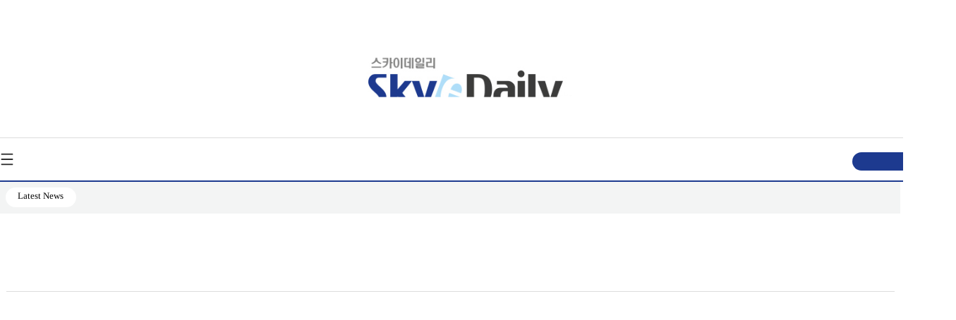

--- FILE ---
content_type: text/html
request_url: https://m.skyedaily.com/news_view.html?ID=237699
body_size: 3379
content:





<!DOCTYPE html>
<html>
<head>

    <title>[박정석의 도쿄타워] 日은 걸출한 영웅 3걸이 있었는데 韓은?</title>    
    <meta http-equiv="content-type" content="text/html; charset=utf-8">
    

	<meta name="image" content="https://pds.skyedaily.com/top_image/202407/237699_p.jpg" />
	<meta property="og:image" content="https://pds.skyedaily.com/top_image/202407/237699_p.jpg" />

	<link rel="image_src" href="https://pds.skyedaily.com/top_image/202407/237699_p.jpg">

		


	<meta name="title" content="[박정석의 도쿄타워] 日은 걸출한 영웅 3걸이 있었는데 韓은?" />
	<meta name="description" content="일본의 통일국가 건설 과정에서 가장 걸출한 ..." />
	<meta property="og:title" content="[박정석의 도쿄타워] 日은 걸출한 영웅 3걸이 있었는데 韓은?" />
	<meta property="og:description" content="일본의 통일국가 건설 과정에서 가장 걸출한 ..." />

	
	<meta property="og:url" content="https://m.skyedaily.com/news_view.html?ID=237699" />
	



<!-- favicon. Replace with real domain later. -->
<link rel="icon" href="/mob/images/favicon32.png" sizes="32x32">
<link rel="icon" href="/mob/images/favicon192.png" sizes="192x192">
<link rel="apple-touch-icon-precomposed" href="/mob/images/favicon180.png">
<meta name="msapplication-TileImage" content="/mob/images/favicon270.png">
    

<!--css불러오기-->
<link href="/mob/css/NotoSans.css" rel="stylesheet" type="text/css" />    

<link href="/mob/css/common.css?20251102084257" rel="stylesheet" type="text/css" />
<link href="/mob/css/mainlist.css" rel="stylesheet" type="text/css" />
<link href="/mob/css/sub.css?20251102084257" rel="stylesheet" type="text/css" />
<link href="/mob/css/navigation.css" rel="stylesheet" type="text/css" />

<!--상단 주메뉴 가로연장 스크롤-->
<!-- Link Swiper's CSS -->
<link rel="stylesheet" href="/mob/menuswiper/swiper-bundle.min.css"/>
<link rel="stylesheet" href="/mob/menuswiper/menuswiper.css"/>
<link rel="stylesheet" href="/mob/menuswiper/slidemenu.css"/>
<!--아이콘 불러오기 -->
<script src="/mob/menuswiper/icon.js"></script>
<link rel="stylesheet" href="/mob/menuswiper/font-awesome.min.css">

    

    

<link rel="stylesheet" href="https://cdnjs.cloudflare.com/ajax/libs/font-awesome/4.7.0/css/font-awesome.min.css">

<script src="/mob/js/jquery.min.js"></script>

<script src="/mob/menuswiper/newskymain.js"></script> 

<script src="/mob/menuswiper/jquery.bpopup.min.js"></script>

<!--인풋 텍스트 박스에 포커스시 내용지우기-->
<!--레이어 전체메뉴 팝업 열기 닫기-->
<script src="/mob/menuswiper/allwrappop.js"></script>
<script src="/mob/menuswiper/swiper-bundle.min.js"></script>
<script src="/mob/js/kakao.min.js"></script>
<script src="/mob/menuswiper/js.js?20251102084257"></script>
<!-- Google tag (gtag.js) -->
<script async src="https://www.googletagmanager.com/gtag/js?id=G-227Z0M75D9"></script>
<script>
  window.dataLayer = window.dataLayer || [];
  function gtag(){dataLayer.push(arguments);}
  gtag('js', new Date());

  gtag('config', 'G-227Z0M75D9');
</script>
</head>



<body onscroll="body_scroll()">



						<meta http-equiv="refresh" content="0;URL='https://www.skyedaily.com/news/news_view.html?ID=237699">
				

--- FILE ---
content_type: text/html
request_url: https://www.skyedaily.com/news/news_view.html?ID=237699
body_size: 168731
content:
<html>
<head>

<meta http-equiv="Content-Type" content="text/html; charset=euc-kr">
<meta http-equiv="content-type" content="text/html; charset=ks_c_5601-1987">

<meta http-equiv="Content-Script-Type" content="text/javascript" />
<meta http-equiv="Content-Style-Type" content="text/css" />
<meta http-equiv="X-UA-Compatible" content="IE=edge" />
	
	<meta name="title" content="[박정석의 도쿄타워] 日은 걸출한 영웅 3걸이 있었는데 韓은?" />
	<meta name="description" content="일본의 통일국가 건설 과정에서 가장 걸출한 인물로 꼽히는 세 사..." />
	<meta name="image" content="https://pds.skyedaily.com/top_image/202407/237699_p.jpg" />
	<meta http-equiv="X-UA-Compatible" content="IE=edge" />
	

	<meta property="og:image" content="https://pds.skyedaily.com/top_image/202407/237699_p.jpg" />
	<meta property="fb:app_id" content="237699" />
	<meta property="og:type" content="article" />
	<meta property="og:title" content="[박정석의 도쿄타워] 日은 걸출한 영웅 3걸이 있었는데 韓은?" />
	<meta property="og:description" content="일본의 통일국가 건설 과정에서 가장 걸출한 인물로 꼽히는 세 사..." />
	<meta property="og:url" content="https://www.skyedaily.com/news/news_view.html?ID=237699">
	<title>[박정석의 도쿄타워] 日은 걸출한 영웅 3걸이 있었는데 韓은?</title>		
	<link rel="image_src" href="https://pds.skyedaily.com/top_image/202407/237699_p.jpg">
	<meta name="google-site-verification" content="zr_rVEAlF5bejKt_HtNxKtTQoaUSBqVHzoCenHJ22iI" />
    
	<!-- favicon. Replace with real domain later. -->
<link rel="icon" href="https://www.skyedaily.com/images_v1/favicon32.png" sizes="32x32">
<link rel="icon" href="https://www.skyedaily.com/images_v1/favicon192.png" sizes="192x192">
<link rel="apple-touch-icon-precomposed" href="https://www.skyedaily.com/images_v1/favicon180.png">
<meta name="msapplication-TileImage" content="https://www.skyedaily.com/images_v1/favicon270.png">
    <!--css불러오기-->

     <link href="/css_v1/common_sub.css" rel="stylesheet" type="text/css" />
     <link href="/css_v1/main.css" rel="stylesheet" type="text/css" />
     <link href="/css_v1/sub.css?20251102084302" rel="stylesheet" type="text/css" />     
     <link href="/css_v1/sectionmain.css" rel="stylesheet" type="text/css" /
     <link href="/css_v1/amazon_scroller.css" rel="stylesheet" type="text/css" />
     <link href="/css_v1/bamazon_scroller.css" rel="stylesheet" type="text/css" />     
     <link href="/css_v1/tamazon_scroller.css" rel="stylesheet" type="text/css" />

	<link href="/css_v1/navigation.css?20251102084302" rel="stylesheet" type="text/css" />

	

	<script src="https://ajax.googleapis.com/ajax/libs/jquery/1.12.4/jquery.min.js"></script>   <!-- 중간서브 픽스 메뉴 브라우저 에러 버전문제?? -->
	<script type="text/javascript" src="/JQuery_v1/tamazon_scroller.js"></script>
	
	<script src="/JQuery_v1/newskymain.js"></script>  
	<script src="/JQuery_v1/newskyarticle.js"></script>  

	<script src="/JQuery_v1/scroll.js" type="text/javascript"></script>	
	



	<script type="text/javascript" src="/js/jquery-1.7.1.min.js"></script>
	<link rel="stylesheet" type="text/css" href="/js/fancybox/jquery.fancybox-1.3.2.css" media="screen" />
	<script type="text/javascript" src="/js/fancybox/jquery.mousewheel-3.0.4.pack.js"></script>
	<script type="text/javascript" src="/js/fancybox/jquery.fancybox-1.3.2.js"></script>
	<script type="text/javascript" src="/JQuery_v1/js.js"></script>
    
    
    
    <!-- Google tag (gtag.js) -->
<script async src="https://www.googletagmanager.com/gtag/js?id=G-227Z0M75D9"></script>
<script>
  window.dataLayer = window.dataLayer || [];
  function gtag(){dataLayer.push(arguments);}
  gtag('js', new Date());

  gtag('config', 'G-227Z0M75D9');
</script>

</head>


<body onload="goMove4();" onscroll="body_scroll3()" style='overflow-x:hidden;"'>
<script type="text/javascript" src="/js/newsReply_v1.js?20251102084302"></script>
<form name="fff" target="g_u" method="post" action="update.html">
	<input type="hidden" name="ID" value=237699>
	<input type="hidden" name="g" value=>

</form>

<script type="text/javascript">
<!--
	function g_u(str,str1){


		snum = (str1*1)+1;
		
		$("#g"+str).empty();
		$("#g"+str).html(snum);
		

		document.fff.g.value=str;
		document.fff.submit();
	}



	

	function g_re(str,str1,str2){

		snum = (str2*1)+1;

		if (str1=="up")
		{
			$("#numup"+str).html(snum);
		}else{
			$("#numdown"+str).html(snum);
		}
	

		document.g_re.ID.value=str;
		document.g_re.g.value=str1;
		document.g_re.submit();
	}


	
function view_pd(str){
	
	if (str==1){

		//requesReplytList_pdf('237699', '', '');
		//requesReplytList('237699', '', '');
		document.getElementById("n_view1").style.display = "none";
		document.getElementById("n_view2").style.display = "";

	}else{
		
		//requesReplytList_pdf('237699', '', '');
		//requesReplytList('237699', '', '');
		document.getElementById("n_view1").style.display = "";
		document.getElementById("n_view2").style.display = "none";
		
		
	}


}
//-->
</script>


<form name="g_re" target="g_re_" method="post" action="update_re.html">
	<input type="hidden" name="ID" value=>
	<input type="hidden" name="g" value=>

</form>



<div class="allwarp">
		
		
<div  class="modal_win"  >
			
			
	<div class="topmenulayer" >				
		
			  <!--닫기버튼-->
			<div class="closepop">
				<a href="#" id="modal_close"><img src="/images_v1/btn_close.jpg"></a>
		  </div> 
		


				<!--오피니언-->

				<div class="mapbox_new">
		  				<a href="/news/news_list21.html" class="maptitle">오피니언</a><br>
		  					<a href="/news/articlelist.html?mode=list&section=1&nSection=nSection3&sectionNo=5">사설</a><br>
							<a href="/news/articlelist.html?mode=list&section=1&nSection=nSection3&sectionNo=2">데스크칼럼</a><br>
							<a href="/news/articlelist.html?mode=list&section=1&nSection=nSection3&sectionNo=3">전문가칼럼</a><br>
							<a href="/news/articlelist.html?mode=list&section=1&nSection=nSection3&sectionNo=6">기자수첩</a><br>
							<a href="/news/articlelist.html?mode=list&section=1&nSection=nSection3&sectionNo=1">인터뷰</a><br>
			
		  		  </div>


				<div class="mapbox_new">
		  				<a href="/news/news_list30.html?mode=ct&m_section=4" class="maptitle">정치</a><br>
		  					<a href="/news/articlelist.html?mode=ct&m_section=4&nSection=nSection4&sectionNo=41" style="left:95px;">대통령실</a>  <br>
							<a href="/news/articlelist.html?mode=ct&m_section=4&nSection=nSection4&sectionNo=5" style="left:250px;">국회·정당</a> <br>
							<a href="/news/articlelist.html?mode=ct&m_section=4&nSection=nSection4&sectionNo=6" style="left:360px;">행정·자치</a><br>
							<a href="/news/articlelist.html?mode=ct&m_section=4&nSection=nSection4&sectionNo=51" style="left:470px;">외교·통일</a><br>
							<a href="/news/articlelist.html?mode=ct&m_section=4&nSection=nSection4&sectionNo=52" style="left:580px;">북한</a>
							
		  		  </div>


				  <div class="mapbox_new">
		  				<a href="/news/news_list30.html?mode=ct&m_section=5" class="maptitle">사회</a><br>
							<a href="/news/articlelist.html?mode=ct&m_section=5&nSection=nSection4&sectionNo=9" style="left:165px;">사건·사고</a><br>
							<a href="/news/articlelist.html?mode=ct&m_section=5&nSection=nSection4&sectionNo=10" style="left:270px;">사회·노동</a><br>
							<a href="/news/articlelist.html?mode=ct&m_section=5&nSection=nSection4&sectionNo=11" style="left:385px;">복지·여성</a><br>
							<a href="/news/articlelist.html?mode=ct&m_section=5&nSection=nSection4&sectionNo=12" style="left:500px;">교육·취업</a><br>
							<a href="/news/articlelist.html?mode=ct&m_section=5&nSection=nSection4&sectionNo=1" style="left:615px;">주거</a><br>
							<a href="/news/articlelist.html?mode=ct&m_section=5&nSection=nSection4&sectionNo=7" style="left:690px;">국방·군사</a><br>
							<a href="/news/articlelist.html?mode=ct&m_section=5&nSection=nSection4&sectionNo=53" style="left:790px;">의료·보건</a><br>
							<a href="/news/articlelist.html?mode=ct&m_section=5&nSection=nSection4&sectionNo=49" style="left:955px;">교통·환경</a><br>
							
							<a href="/news/articlelist.html?mode=ct&m_section=5&nSection=nSection4&sectionNo=56" style="left:1055px;">부음·인사</a><br>
							

		  		  </div>		  		  
		  		  
		  		  <!--폴리로그-->
		  			<div class="mapbox_new">
		  				<a href="/news/news_list30.html?mode=ct&m_section=40" class="maptitle">경제</a><br>
		  					<a href="/news/articlelist.html?mode=ct&m_section=1&nSection=nSection1&sectionNo=6" style="left:95px;">경영·CEO</a><br>
							<a href="/news/articlelist.html?mode=ct&m_section=1&nSection=nSection1&sectionNo=1" style="left:205px;">재벌·대기업</a><br>
							<a href="/news/articlelist.html?mode=ct&m_section=1&nSection=nSection1&sectionNo=2" style="left:335px;">중견·벤처</a><br>
							
							<a href="/news/articlelist.html?mode=ct&m_section=3&nSection=nSection2&sectionNo=5" style="left:490px;">경제정책</a><br>
							<a href="/news/articlelist.html?mode=ct&m_section=3&nSection=nSection2&sectionNo=10" style="left:820px;">소비자</a><br>
							<a href="/news/articlelist.html?mode=ct&m_section=3&nSection=nSection2&sectionNo=1" style="left:600px;">시정·구정</a><br>
							<a href="/news/articlelist.html?mode=ct&m_section=3&nSection=nSection2&sectionNo=6" style="left:715px;">경제사건</a>	<br>						
							<a href="/news/articlelist.html?mode=ct&m_section=3&nSection=nSection2&sectionNo=3" style="left:915px;">거시경제</a><br>
		  		  </div>		
				  
				
		  		  
		  		  <!--efact-->
		  			<div class="mapbox_new">
		  				<a href="/news/news_list30.html?mode=ct&m_section=2" class="maptitle">산업</a><br>
							<a href="/news/articlelist.html?mode=ct&m_section=2&nSection=nSection1&sectionNo=8" style="left:75px;">전기·전자</a><br>
							<a href="/news/articlelist.html?mode=ct&m_section=2&nSection=nSection1&sectionNo=9" style="left:208px;">건설·자동차</a><br>
							<a href="/news/articlelist.html?mode=ct&m_section=2&nSection=nSection1&sectionNo=10" style="left:315px;">조선·해운</a><br>
							<a href="/news/articlelist.html?mode=ct&m_section=2&nSection=nSection1&sectionNo=11" style="left:405px;">유통·물류</a><br>
							<a href="/news/articlelist.html?mode=ct&m_section=2&nSection=nSection1&sectionNo=4" style="left:785px;">제약·바이오</a><br>
							<a href="/news/articlelist.html?mode=ct&m_section=2&nSection=nSection1&sectionNo=5" style="left:935px;">식품·요식</a><br>
							<a href="/news/articlelist.html?mode=ct&m_section=2&nSection=nSection1&sectionNo=14" style="left:1065px;">여행·항공</a><br>
							<a href="/news/articlelist.html?mode=ct&m_section=2&nSection=nSection1&sectionNo=16" style="left:1155px;">광고·미디어</a><br>
							<a href="/news/articlelist.html?mode=ct&m_section=2&nSection=nSection1&sectionNo=21" style="left:1155px;">창업&프랜차이즈</a><br>
							<a href="/news/articlelist.html?mode=ct&m_section=2&nSection=nSection1&sectionNo=n101" style="left:1200px;"> IT·과학</a>

							
							
							
							
		  		  </div>

				  <div class="mapbox_new">
		  				<a href="/news/news_list30.html?mode=ct&m_section=40" class="maptitle">생활경제</a><br>
		  				<a href="/news/articlelist.html?mode=ct&m_section=51&nSection=nSection1&sectionNo=2" style="left:135px;">중기·벤처</a><br>
				<a href="/news/articlelist.html?mode=ct&m_section=51&nSection=nSection1&sectionNo=11" style="left:235px;">유통·물류</a><br>
				<a href="/news/articlelist.html?mode=ct&m_section=51&nSection=nSection1&sectionNo=5" style="left:335px;">식품·요식</a><br>
				<a href="/news/articlelist.html?mode=ct&m_section=51&nSection=nSection2&sectionNo=10" style="left:430px;">소비자</a><br>
				<a href="/news/articlelist.html?mode=ct&m_section=51&nSection=nSection1&sectionNo=21" style="left:515px;">창업&프랜차이즈</a><br>
				<a href="/news/articlelist.html?mode=ct&m_section=51&nSection=nSection3&sectionNo=5" style="left:675px;">백년가게</a><br>
				<a href="/news/articlelist.html?mode=ct&m_section=51&nSection=nSection3&sectionNo=6" style="left:775px;">소상공인</a><br>
				  
				 
		  		  </div> 


		  		  
		  		  <!--부동산-->
		  			<div class="mapbox_new">
		  				<a href="/news/news_list30.html?mode=ct&m_section=30" class="maptitle">금융</a><br>
		  					<a href="/news/articlelist.html?mode=ct&m_section=30&nSection=nSection1&sectionNo=7" style="left:95px;">금융일반</a><br>
							<a href="/news/articlelist.html?mode=ct&m_section=30&nSection=nSection1&sectionNo=17" style="left:190px;">은행</a><br>
							<a href="/news/articlelist.html?mode=ct&m_section=30&nSection=nSection1&sectionNo=18" style="left:255px;">증권</a><br>
							<a href="/news/articlelist.html?mode=ct&m_section=30&nSection=nSection1&sectionNo=19" style="left:325px;">보험</a><br>
							<a href="/news/articlelist.html?mode=ct&m_section=30&nSection=nSection1&sectionNo=20" style="left:405px;">제2금융</a><br>
		  		  </div>
		  		  
		  		  <!--보.증.금-->
		  			<div class="mapbox_new">
		  				<a href="/news/news_list30.html?mode=ct&m_section=8" class="maptitle">건설부동산</a><br>
		  					<a href="/news/articlelist.html?mode=ct&m_section=8&nSection=nSection5&sectionNo=6" style="left:125px;">일반</a><br>
							<a href="/news/articlelist.html?mode=ct&m_section=8&nSection=nSection5&sectionNo=2" style="left:195px;">건물</a><br>
							<a href="/news/articlelist.html?mode=ct&m_section=8&nSection=nSection5&sectionNo=3" style="left:275px;">토지</a><br>
							<a href="/news/articlelist.html?mode=ct&m_section=8&nSection=nSection5&sectionNo=4" style="left:355px;">아파트</a><br>
		  		  </div>
		  		  
		  		  <!--SKY기획-->
		  			
		  		  
		  		  <!--나라밖-->
		  			<div class="mapbox_new">
		  				<a href="/news/news_list30.html?mode=ct&m_section=6" class="maptitle">국제</a><br>
							<a href="/news/articlelist.html?mode=ct&m_section=6&nSection=nSection4&sectionNo=8" style="left:95px;">일반</a><br>
							<a href="/news/articlelist.html?mode=ct&m_section=6&nSection=nSection4&sectionNo=17" style="left:200px;">국제경제</a><br>
							<a href="/news/articlelist.html?mode=ct&m_section=6&nSection=nSection4&sectionNo=18" style="left:305px;">국제사회</a><br>
							<a href="/news/articlelist.html?mode=ct&m_section=6&nSection=nSection4&sectionNo=19" style="left:415px;">국제정치</a><br>
							<a href="/news/articlelist.html?mode=ct&m_section=6&nSection=nSection4&sectionNo=37" style="left:530px;">글로벌클라스</a><br>
		  		  </div>
		  		  
		  		   <!--현장줌인-->

				   <div class="mapbox_new">
		  				<a href="/news/news_list30.html?mode=ct&m_section=7" class="maptitle">문화</a><br>

						<a href="/news/articlelist.html?mode=ct&m_section=7&nSection=nSection4&sectionNo=16" style="left:95px;">문화일반</a><br>
						<a href="/news/articlelist.html?mode=ct&m_section=7&nSection=nSection4&sectionNo=21" style="left:395px;">책·출판</a><br>
						<a href="/news/articlelist.html?mode=ct&m_section=7&nSection=nSection4&sectionNo=22" style="left:490px;">전시·공연</a><br>
						<a href="/news/articlelist.html?mode=ct&m_section=7&nSection=nSection4&sectionNo=40" style="left:595px;">여행</a>·<a href="/news/articlelist.html?mode=ct&m_section=7&nSection=nSection4&sectionNo=43" style="left:670px;">축제</a><br>
						<a href="/news/articlelist.html?mode=ct&m_section=7&nSection=nSection4&sectionNo=45" style="left:750px;">종교·학술</a><br>
						<a href="/news/articlelist.html?mode=ct&m_section=7&nSection=nSection4&sectionNo=20" style="left:305px;">미디어</a>	<br>
						<a href="/news/articlelist.html?mode=ct&m_section=7&nSection=nSection4&sectionNo=15" style="left:200px;">반려동물</a><br>
						<a href="/news/articlelist.html?mode=ct&m_section=7&nSection=nSection4&sectionNo=57" style="left:840px;">음식·맛집</a><br>
						<a href="/news/articlelist.html?mode=ct&m_section=7&nSection=nSection4&sectionNo=58" style="left:955px;">건강</a><br>
						<a href="/news/articlelist.html?mode=ct&m_section=7&nSection=nSection4&sectionNo=n100" style="left:955px;">엔터테인먼트</a><br>

		  		  </div>

				   <div class="mapbox_new">
		  				<a href="/news/news_list30.html?mode=ct&m_section=33" class="maptitle">스포츠</a>		<br>
		  					<a href="/news/articlelist.html?mode=ct&m_section=33&nSection=nSection4&sectionNo=26" style="left:125px;">스포츠산업</a><br>
							<a href="/news/articlelist.html?mode=ct&m_section=33&nSection=nSection4&sectionNo=27" style="left:245px;">스포츠종합</a><br>
							<a href="/news/articlelist.html?mode=ct&m_section=33&nSection=nSection4&sectionNo=28" style="left:355px;">야구</a><br>
							<a href="/news/articlelist.html?mode=ct&m_section=33&nSection=nSection4&sectionNo=29" style="left:420px;">축구</a><br>
							<a href="/news/articlelist.html?mode=ct&m_section=33&nSection=nSection4&sectionNo=44" style="left:490px;">골프</a><br>
							<a href="/news/articlelist.html?mode=ct&m_section=33&nSection=nSection4&sectionNo=59" style="left:570px;">농구·배구</a>
		  		  </div> 


		  			
		  		  
		  		  <!--부의지도-->
		  			


		
		

				  <div class="mapbox_new">
		  				<a href="/news/news_list28.html" class="maptitle">포토</a><br>
		  					<a href="/news/news_list28_list.html?nSection=nSection4&sectionNo=30" >정치</a>·<a href="/news/news_list28_list.html?nSection=nSection4&sectionNo=31" >경제</a><br>
							
							<a href="/news/news_list28_list.html?nSection=nSection4&sectionNo=32" >사회</a>·<a href="/news/news_list28_list.html?nSection=nSection4&sectionNo=46" >국제</a> <br>
							
							<a href="/news/news_list28_list.html?nSection=nSection4&sectionNo=33" >문화</a>·<a href="/news/news_list28_list.html?nSection=nSection4&sectionNo=34" >연예</a><br>
							
							<a href="/news/news_list28_list.html?nSection=nSection4&sectionNo=47" >스포츠</a>·<a href="/news/news_list28_list.html?nSection=nSection4&sectionNo=35" >일반</a><br>
												
							
		  		  </div> 

				

				  <div class="mapbox_new">
		  				<a href="/news/realty_main.html" class="maptitle">부의지도</a>	<br>

						<a href="/news/realty_main.html">우리동네명사들</a><br>
						<a href="/news/realty_search2.html">인물별 보기</a><br>
						<a href="/news/realty_graph_all.html">그래프 보기</a><br>
		  					
		  		  </div> 
			
			<div style="clear:both"></div>

			<br><br><br><br>
			<div class="closepop">
			</div> 
					 <div class="mapbox_new">
		  				<a href="/news/articlelist.html?mode=list" class="maptitle">최신기사</a>
					</div>

					
					<div class="mapbox_new">
		  				<a href="/news/news_list29.html" class="maptitle">전국</a>
					</div>

					<div class="mapbox_new">
		  				<a href="/skyn/index.html" class="maptitle">신문PDF</a>
					</div>

		
	</div><div style="clear:both"></div>


	

</div>	



<script>
	function loginCheck(f)
{
	if (f.search.value == '')
	{
		alert('[and 검색]검색어를 여러개 넣을수록 정밀검색이 됩니다');
		f.search.focus();
		$(':input').removeAttr('placeholder');
		
	}else{


		frm.submit();
	}

}

	function loginCheck2()
{	

	f = document.frm2
	if (f.search_value.value == '')
	{
		alert('[and 검색]검색어를 여러개 넣을수록 정밀검색이 됩니다');
		f.search_value.focus();
		
	}else{

		f.submit();
	}

}


function loginCheck3()
{	

	f = document.frm2
	if (f.keyw.value == '')
	{
		alert('검색어를 입력해주세요');
		f.search_value.focus();
		
	}else{

		f.submit();
	}

}


</script>

<div  class="modal_win2">

	<div class="topsearchlayer">	

		
		 <!--닫기버튼-->
			<div class="closepopright">
				<a href="#" id="modal_close2"><img src="/images_v1/btn_close.jpg"></a>
		  </div> 
				

			<form name='frm' method='get' action='/news/articlelist.html' onsubmit="return loginCheck(this);">
				<input type="hidden" name="mode" value="search" >

				<div class="searcharea">
													   		
					<div class="searchfield">

						<input type="text" id='search' name="search" placeholder="검색어를 입력해주세요!" value="" style='transform: skew(0.15deg);'>
						<img src="/images_v1/btn_search.jpg" align="absmiddle" onclick="javascript:loginCheck(frm);">
					</div>
				  </div>
			  </form>
		  
		  
		  
					
  </div>
</div>



				<div class="wrap1300">
				
				<!--상단 로고 배너 날씨 시작-->
				<div class="wraptop">
					

					<!--상단 왼쪽 배너 -->
					<div class="topleft">
						<!--상단배너-->
						<div style='margin-top:-10px;'>
												</div>
													<div style='height:60px;'></div>
												
						<div class="update_new" style='text-align:center;font-size:15px;width:230px;color:#000;'>
													</div>
					
					</div>
					
					<!--logo-->
					<div class="logotop">
						<img src="/images_v1/top_logo.jpg?1" onclick="javascript:location.href='https://www.skyedaily.com/';">
						 <div style='padding-left:70px;' class="update_new">Update : 2025-11-02 08:43</div>
					</div>
					
					
					<!--상단 오른쪽 배너 -->
					<div class="toplogo">
						<div class="todayweather">
							<br/><br/>
							<BR>
								
																									<div style='height:60px;'></div>
																<div class="update_new" style='text-align:center;font-size:15px;width:230px;color:#000;'>
																	</div>
								<BR><BR><BR>
								
								<!--업데이트-->
								
				  	
				  			</div>
						</div>
					
						
						
					
					<!--상단 로고 배너 날씨 끝-->
				</div>
				
				<div style="clear:both"></div>
			
				
				<!--상단 1300px wrap 끝-->
				</div>	
				
					<div style="clear:both"></div>
				
						<!-- 글로발메뉴 전체width라인 시작-->
						<div class="globalmenuwrap">
							
							<!--상단 1300px wrap 시작-->
							<div class="wrap1300">
								
								<!--삼지창 메뉴-->
								<a href="#" id="modal_open" class="line3"><img src="/images_v1/globalmenu_3line.jpg"></a>				
								
								
								<!--검색아이콘-->
								<a href="#" id="modal_open2" class="searchicon"><img src="/images_v1/globalmenu_search.jpg"></a>
								
								<!--글로발메뉴-->
								<div class="globalmenu" style='position:relative;'>
									<a href="/news/articlelist.html?mode=list">최신기사</a>
									<a href="/news/news_list21.html">오피니언</a>
									<a href="/news/bu.php">부의지도</a> 
									<a href="/news/news_list30.html?mode=ct&m_section=4">정치</a>
									<a href="/news/news_list30.html?mode=ct&m_section=5">사회</a>
									<a href="/news/news_list30.html?mode=ct&m_section=40">경제</a>
									<a href="/news/news_list30.html?mode=ct&m_section=2">산업</a>
									<a href="/news/news_list30.html?mode=ct&m_section=51">생활경제</a>
									<a href="/news/news_list30.html?mode=ct&m_section=30">금융</a>
									<a href="/news/news_list30.html?mode=ct&m_section=8">건설부동산</a>
									
									<a href="/news/news_list30.html?mode=ct&m_section=6">국제</a>
									<a href="/news/news_list30.html?mode=ct&m_section=7">문화</a>
									<a href="/news/news_list30.html?mode=ct&m_section=33">스포츠</a>
									
																		
									<a href="/news/news_list28.html">포토</a>
									
									<a href="/news/news_list29.html">전국</a>
								

									
										<div style='z-index:99;position:absolute;left:262px;top:3px;'><img src="/images_v1/new_s4.gif" style='width:30px;'></div>

									


									
									
									
								</div>
								
									
										<a href="/member/login.html"><div class="loginbt">
											<div style='padding:2px;'></div>
											<font >로그인</font> 
											<img src="/images_v1/login_icon.jpg"  align="absmiddle">
										</div>	</a>
												

																		


									

								
								
								
							<!--상단 1300px wrap 끝-->
							</div>	
							
					  </div>

<script src="/package/js/swiper.min.js"></script>
<link rel="stylesheet" href="/package/css/swiper.min.css">
<style>
#login_box_modify {z-index:999999;} 
.menu li {float:right; list-style:none; margin:1 1 1 7px;padding-top:5px;}
.menu li a {display:block; width:80px; height:24px; background:#fff; color:#000; border:2px solid #0e6eb8; font-size:14px;text-align:center; padding-top:4px; text-decoration:none;border-radius:14px;font-family: 'MalgunGothic';}
.menu li a span {display:block;}
.menu li a:hover {background:#50a4e5; text-decoration:none;color:#fff;font-family: 'MalgunGothic';}
.menu .last a {display:block; width:80px; height:24px; background:#fff; color:#000; border:2px solid #727171; font-size:14px;text-align:center; padding-top:4px; text-decoration:none;border-radius:14px;font-family: 'MalgunGothic';}


.menu5 li {float:left; list-style:none; margin:0.6em 0.6em;;font-size: 15px;}
.menu5 .last {display:block; width:100px; height:24px; background:#fff; color:#000; font-size:13px;text-align:center; padding-top:4px; text-decoration:none;border-radius:14px;font-family: 'MalgunGothic';}

	

.menu5 .first {display:block; width:100px; height:24px;  color:#000; font-size:14px; padding-top:4px; text-decoration:none;font-family: 'MalgunGothic';}

	

</style>
					  <div style='background-color:#f3f4f4;height:45px;z-index:1;' >
						
						<ul>
							<li>
								<div class="wrap1300 menu5" style='' >
									<ul>	
										 <li class="last">Latest News</li>
 <link rel="stylesheet" href="https://cdn.jsdelivr.net/npm/swiper@10/swiper-bundle.min.css" />

  <!-- Demo styles -->
  <style>

	.swiper {
		width: 452px;
		text-align: left;	
		
	}
	.swiper-slide {
		text-align: left;
		width: 452px;
		display:block;
		line-height:1.5em;
	
	}




	.swiper-button-next2 {
		position: absolute;
		z-index:99999;
		left: 103%;
		cursor : pointer;
	
		top: 3px;
		display:block;
		height:5px;
		font-family:'Malgun Gothic' !important;
		display:none;
	
	}


	.swiper-button-prev2 {
		position: absolute;
		top: 3px;
		z-index:99999;
		left: 113.8%;
		cursor : pointer;
		font-family:'Malgun Gothic' !important;
		display:none;
	}

	.mobile_visual_counter4{
		position: absolute;
		top: 0.35em;
		z-index:99999999;
		left: 108.1%;
		
		
		color:#000;
		
		cursor : pointer;
		font-family:'Malgun Gothic' !important;

		font-size:12px;
	}



	.mobile_visual_counter5{
		position: absolute;
		top: 2px;
		z-index:99999999;
		left: 108.1%;
		text-align: center;		
		
		color:#000;
	
	
		cursor : pointer;
		font-family:'Malgun Gothic' !important;
	
	}

	

  
  </style>


										 <li style='width:448px;' class="first">
											<div class="swiper mySwiper2" >
											    <div class="swiper-wrapper" >
											     
				 <div class='swiper-slide'><a href='/news/news_view.html?ID=289482'>농협중앙회, ‘강호동 회장 금품수수 의혹’ 이어 ‘통상임금 축소’ 논란</a></div>
				
			
				 <div class='swiper-slide'><a href='/news/news_view.html?ID=289481'>창원시 ‘소상공인의 날’ 기념 한마음대잔치 성황</a></div>
				
			
				 <div class='swiper-slide'><a href='/news/news_view.html?ID=289480'>밀양시, 주민이 함께 만든 ‘가곡동 온(ON)마을 축제’ 성황</a></div>
				
			
				 <div class='swiper-slide'><a href='/news/news_view.html?ID=289479'>악수하는 한·중 정상 </a></div>
				
			
				 <div class='swiper-slide'><a href='/news/news_view.html?ID=289476'>APEC 정상들, 한자리에서 기념촬영 </a></div>
				
			
				 <div class='swiper-slide'><a href='/news/news_view.html?ID=289475'>전남 임업인, 산림치유·정원관광 연계 신성장모델 창출키로</a></div>
				
			
				 <div class='swiper-slide'><a href='/news/news_view.html?ID=289474'>미식·전통·문화 어우러진 ‘광주김치축제’ 개최</a></div>
				
			
				 <div class='swiper-slide'><a href='/news/news_view.html?ID=289473'>순창 코리아 떡볶이 페스타, 15,16일 개최</a></div>
				
			
				 <div class='swiper-slide'><a href='/news/news_view.html?ID=289472'>동남권 산업벨트 새 축 열린다</a></div>
				
			
				 <div class='swiper-slide'><a href='/news/news_view.html?ID=289471'>창원시 ‘D·N·A 혁신타운’ 본격 추진</a></div>
				
			
				 <div class='swiper-slide'><a href='/news/news_view.html?ID=289470'>경남도, 밀양서 ‘도민 상생토크’ 개최… 출산·복지·관광 등 지역 현안 논의</a></div>
				
			
				 <div class='swiper-slide'><a href='/news/news_view.html?ID=289468'>‘아시아·태평양 소동물 수의사대회’ 개막… 35개국 수의사 4천여명 참여</a></div>
				
			
				 <div class='swiper-slide'><a href='/news/news_view.html?ID=289466'>윤몽헌 대표 등 ‘부당노동행위’ 고소 8개월만, GGM 사측 검찰조사 받는다</a></div>
				
			
				 <div class='swiper-slide'><a href='/news/news_view.html?ID=289465'>“세계 최초 반려견 SGLT-2 당뇨 신약”… 대웅제약, ‘엔블로펫’ 허가 신청</a></div>
				
			
				 <div class='swiper-slide'><a href='/news/news_view.html?ID=289358'>미국, 외국인 취업허가 EAD 자동 연장 종료…체류·생계 비상</a></div>
				
			
				 <div class='swiper-slide'><a href='/news/news_view.html?ID=289464'>충남도의회 ‘복지 패러다임 전환 속 미래복지 정책 수립’ 의정토론회 개최</a></div>
				
			
				 <div class='swiper-slide'><a href='/news/news_view.html?ID=289463'>대전시, 시민과 함께 돌봄을 디자인하다</a></div>
				
			
				 <div class='swiper-slide'><a href='/news/news_view.html?ID=289462'><기자수첩> “39만 원 임플란트”의 진실, 저가 광고 뒤에 숨은 덫</a></div>
				
			
				 <div class='swiper-slide'><a href='/news/news_view.html?ID=289461'>평택시국제교류재단 AI 기반 영어교육, 음악으로 배우기</a></div>
				
			
				 <div class='swiper-slide'><a href='/news/news_view.html?ID=289460'>평택시 국도1호선 가로숲길 녹색도시 우수사례 ‘우수상’ 수상</a></div>
				
			
				 <div class='swiper-slide'><a href='/news/news_view.html?ID=289459'>충남도 ‘제4회 희망드림 판매전’ 개최</a></div>
				
			
				 <div class='swiper-slide'><a href='/news/news_view.html?ID=289458'>충남도·중국 랴오닝성, 실질적 교류 확대</a></div>
				
			
				 <div class='swiper-slide'><a href='/news/news_view.html?ID=289456'>충남도 ‘충남지체장애인의날 기념식’ 개최</a></div>
				
			
				 <div class='swiper-slide'><a href='/news/news_view.html?ID=289457'>오산시, 가장산단 기업인 간담회 열고 산업 현안 논의</a></div>
				
			
				 <div class='swiper-slide'><a href='/news/news_view.html?ID=289455'>부산시, 코리아 그랜드 페스티벌 연계 ‘간식로드 인 부산’ 개최</a></div>
				
			
				 <div class='swiper-slide'><a href='/news/news_view.html?ID=289454'>이승우 부산시의원 “항노화바이오산업은 부산의 미래 먹거리”</a></div>
				
			
				 <div class='swiper-slide'><a href='/news/news_view.html?ID=289453'>부산도시공사, 부산진구 향기어린이집에서 ‘BMC 드림하우스 완공식 개최</a></div>
				
			
				 <div class='swiper-slide'><a href='/news/news_view.html?ID=289452'>군포시, 시민과 함께한 이동시장실 개최</a></div>
				
			
				 <div class='swiper-slide'><a href='/news/news_view.html?ID=289451'>군포시, 중소기업 소상공인 지원노력 평가 경기도 3위 달성</a></div>
				
			
				 <div class='swiper-slide'><a href='/news/news_view.html?ID=289449'>한국타이어, 디지털 아티스트 카제박 컬래버레이션 프로젝트 마지막 작품 공개</a></div>
				
						

											    </div>
											    
											    
											  </div>
											  <div class="swiper-button-next2">  < </div>
											  <div class="swiper-button-prev2"> > </div>


											  <script src="https://cdn.jsdelivr.net/npm/swiper@10/swiper-bundle.min.js"></script>


											  <script>
											    var swiper = new Swiper(".mySwiper2", {

													effect: 'slide',
													loop: true,
													autoplay: {
														delay: 4000,
														disableOnInteraction: false,
													  },

											      navigation: {
												nextEl: ".swiper-button-next2",
												prevEl: ".swiper-button-prev2",
											      },
											    });

											  </script>
											<!--<div class="mobile_visual_counter4" id="mobile_visual_counter4" style='display:;font-family:'Malgun Gothic' !important;'>■</div>
											<div class="mobile_visual_counter5" id="mobile_visual_counter5" style='display:none;font-family:'Malgun Gothic' !important;'>▶</div> 
											-->
										 </li>
									
										 
									</ul>
								</div>

								

							</li>
								

							<li>

								<div class="wrap1300 menu" >
									<ul>	
										<div class="todayweather2">	

											<!--
							<span style="display:;" id="weather_0" class='weather_view'>
							<img src="" align="absmiddle" style='width:45px;magin-top:5px;'> 서울 <sup>º</sup>
							습도 <font>&nbsp; %</font></span>
							
						 
							<span style="display:none;" id="weather_1" class='weather_view'>
							<img src="" align="absmiddle" style='width:45px;magin-top:5px;'> 수원 <sup>º</sup>
							습도 <font>&nbsp; %</font></span>
							
						 
							<span style="display:none;" id="weather_2" class='weather_view'>
							<img src="" align="absmiddle" style='width:45px;magin-top:5px;'> 춘천 <sup>º</sup>
							습도 <font>&nbsp; %</font></span>
							
						 
							<span style="display:none;" id="weather_3" class='weather_view'>
							<img src="" align="absmiddle" style='width:45px;magin-top:5px;'> 강릉 <sup>º</sup>
							습도 <font>&nbsp; %</font></span>
							
						 
							<span style="display:none;" id="weather_4" class='weather_view'>
							<img src="https://www.skyedaily.com/images_v1/4.png" align="absmiddle" style='width:45px;magin-top:5px;'> 청주 16<sup>º</sup>
							습도 <font>&nbsp; 65%</font></span>
							
						 
							<span style="display:none;" id="weather_5" class='weather_view'>
							<img src="https://www.skyedaily.com/images_v1/4.png" align="absmiddle" style='width:45px;magin-top:5px;'> 대전 <sup>º</sup>
							습도 <font>&nbsp; %</font></span>
							
						 
							<span style="display:none;" id="weather_6" class='weather_view'>
							<img src="https://www.skyedaily.com/images_v1/4.png" align="absmiddle" style='width:45px;magin-top:5px;'> 전주 <sup>º</sup>
							습도 <font>&nbsp; %</font></span>
							
						 
							<span style="display:none;" id="weather_7" class='weather_view'>
							<img src="https://www.skyedaily.com/images_v1/4.png" align="absmiddle" style='width:45px;magin-top:5px;'> 광주 <sup>º</sup>
							습도 <font>&nbsp; %</font></span>
							
						 
							<span style="display:none;" id="weather_8" class='weather_view'>
							<img src="https://www.skyedaily.com/images_v1/4.png" align="absmiddle" style='width:45px;magin-top:5px;'> 여수 <sup>º</sup>
							습도 <font>&nbsp; %</font></span>
							
						 
							<span style="display:none;" id="weather_9" class='weather_view'>
							<img src="https://www.skyedaily.com/images_v1/4.png" align="absmiddle" style='width:45px;magin-top:5px;'> 안동 <sup>º</sup>
							습도 <font>&nbsp; %</font></span>
							
						 
							<span style="display:none;" id="weather_10" class='weather_view'>
							<img src="https://www.skyedaily.com/images_v1/4.png" align="absmiddle" style='width:45px;magin-top:5px;'> 대구 <sup>º</sup>
							습도 <font>&nbsp; %</font></span>
							
						 
							<span style="display:none;" id="weather_11" class='weather_view'>
							<img src="https://www.skyedaily.com/images_v1/4.png" align="absmiddle" style='width:45px;magin-top:5px;'> 울산 <sup>º</sup>
							습도 <font>&nbsp; %</font></span>
							
						 
							<span style="display:none;" id="weather_12" class='weather_view'>
							<img src="https://www.skyedaily.com/images_v1/4.png" align="absmiddle" style='width:45px;magin-top:5px;'> 부산 <sup>º</sup>
							습도 <font>&nbsp; %</font></span>
							
						 
							<span style="display:none;" id="weather_13" class='weather_view'>
							<img src="https://www.skyedaily.com/images_v1/3.png" align="absmiddle" style='width:45px;magin-top:5px;'> 제주 20<sup>º</sup>
							습도 <font>&nbsp; 75%</font></span>
							
						 
							<span style="display:none;" id="weather_14" class='weather_view'>
							<img src="https://www.skyedaily.com/images_v1/3.png" align="absmiddle" style='width:45px;magin-top:5px;'> 목포 <sup>º</sup>
							습도 <font>&nbsp; %</font></span>
							
						 -->
										</div>
									</ul>
								</div>
							</li>
						</ul>

						<div style="clear:both"></div>
					  </div>
					


<script>
	
    $(".mobile_visual_counter4").click(function(){

		swiper.autoplay.stop();
		
		$(".mobile_visual_counter4").css("display","none");
		$(".mobile_visual_counter5").css("display","");
		
	});
	$(".mobile_visual_counter5").click(function(){
		
		swiper.autoplay.start();
	
		$(".mobile_visual_counter4").css("display","");
		$(".mobile_visual_counter5").css("display","none");
	
		
	});
  </script>


<div id="login_box_modify"  onmouseout="modify_out();" onmouseover="modify_view();" style="text-align:center;line-height:20px;;position:absolute;display:none;left:50%;margin-left:560px;z-index:9999;width:80px;background-color:#fff;top:245px;border:1px solid #ccc; font-size:15px;font-weight:700;	line-height:100%;padding:6px 5px;cursor:pointer;"><a href="/member/member_modify.html?mode=modify" style='color:#888;'> 정보수정</a><BR><BR><a href="/member/member_del.html?mode=modify" style='color:#888;'> 회원탈퇴</a><BR><BR><a href="/Common/memberLogout.php" style='color:#888;'>로그아웃</a></div>	
				

				<style type="text/css">
					

				
				</style>
			
				<div id="n_view1" style='display:none;'>

			<div  style='text-align:ceter;width:100%;padding:10px 0px;margin-left:000px;;' >
				<center>
					<a href="javascript:view_pd('1')" class="gimun" style='color:#fff;'>온라인 보기</a>
				</center>
			</div>
			<div  style='text-align:ceter;width:100%;' >
			<center>
			

		


	 <link rel="stylesheet" href="/package/css/swiper.min.css">



	<style>
		.swiper-containercc {
		  width: 1493px;
		  height: 2170px;      
		}

		.swiper-containercc .swiper-slide {
		  text-align: center;
		  background: #fff;
		}
	  </style>


	<div class="swiper-containercc" >
		<div class="swiper-wrapper" >
			<Center>
						</center>

		</div>
	<!-- Add Arrows -->

			</div>

	<script src="/package/js/swiper.min.js"></script>

	<script>
    new Swiper('.swiper-containercc', {
	pagination : { // 페이징 설정
		el : '.swiper-pagination',
		clickable : true, // 페이징을 클릭하면 해당 영역으로 이동, 필요시 지정해 줘야 기능 작동
	},
	navigation : { // 네비게이션 설정
		nextEl : '.swiper-button-next', // 다음 버튼 클래스명
		prevEl : '.swiper-button-prev', // 이번 버튼 클래스명
	},
});
  </script>



				<div class="mapbottom_new">


			
							<div class="mapbox_new3" >
								<a href="/news/bu.php" class="maptitle" >부의 지도</a>	<br>
								<a href="/news/bu2.php" >SKY(서초·강남·용산) 명사</a>	<br>
								<a href="/news/articlelist.html?mode=ct&m_section=41">우리동네 명사들 </a><br>
								<a href="/news/bu3.php">그룹사/계열사 명사</a><br>
								<a href="/news/bu3.php?gubun=2">금융그룹/계열사 명사</a><br>
								<a href="/news/bu7.php">주요 기업</a><br>
								<a href="/news/bu4.php">연예인/스포츠인</a><br>
								<a href="/news/bu5.php">모든 명사 리스트</a><br>
								<a href="/news/bu6.php">전국 명사지도</a><br>
							  </div> 




		  		<!--사이트 맵-->
		  		<div class="mapbottomcenter_new">
			
		  			
		  			<!--오피니언-->
		  			<div class="mapbox_new2">
		  				<a href="/news/news_list21.html" class="maptitle">오피니언</a><br>
		  					<a href="/news/articlelist.html?mode=list&section=1&nSection=nSection3&sectionNo=5">사설</a><br>
							<a href="/news/articlelist.html?mode=list&section=1&nSection=nSection3&sectionNo=2">데스크칼럼</a><br>
							<a href="/news/articlelist.html?mode=list&section=1&nSection=nSection3&sectionNo=3">전문가칼럼</a><br>
							<a href="/news/articlelist.html?mode=list&section=1&nSection=nSection3&sectionNo=6">기자수첩</a><br>
							<a href="/news/articlelist.html?mode=list&section=1&nSection=nSection3&sectionNo=1">인터뷰</a><br>
			
		  		  </div>


				<div class="mapbox_new2">
		  				<a href="/news/news_list30.html?mode=ct&m_section=4" class="maptitle">정치</a><br>
		  					<a href="/news/articlelist.html?mode=ct&m_section=4&nSection=nSection4&sectionNo=41" style="left:95px;">대통령실</a>  <br>
							<a href="/news/articlelist.html?mode=ct&m_section=4&nSection=nSection4&sectionNo=5" style="left:250px;">국회·정당</a> <br>
							<a href="/news/articlelist.html?mode=ct&m_section=4&nSection=nSection4&sectionNo=6" style="left:360px;">행정·자치</a><br>
							<a href="/news/articlelist.html?mode=ct&m_section=4&nSection=nSection4&sectionNo=51" style="left:470px;">외교·통일</a><br>
							<a href="/news/articlelist.html?mode=ct&m_section=4&nSection=nSection4&sectionNo=52" style="left:580px;">북한</a><br>
							
		  		  </div>


				  <div class="mapbox_new2">
		  				<a href="/news/news_list30.html?mode=ct&m_section=5" class="maptitle">사회</a><br>
							<a href="/news/articlelist.html?mode=ct&m_section=5&nSection=nSection4&sectionNo=9" style="left:165px;">사건·사고</a><br>
							<a href="/news/articlelist.html?mode=ct&m_section=5&nSection=nSection4&sectionNo=10" style="left:270px;">사회·노동</a><br>
							<a href="/news/articlelist.html?mode=ct&m_section=5&nSection=nSection4&sectionNo=11" style="left:385px;">복지·여성</a><br>
							<a href="/news/articlelist.html?mode=ct&m_section=5&nSection=nSection4&sectionNo=12" style="left:500px;">교육·취업</a><br>
							<a href="/news/articlelist.html?mode=ct&m_section=5&nSection=nSection4&sectionNo=1" style="left:615px;">주거</a><br>
							<a href="/news/articlelist.html?mode=ct&m_section=5&nSection=nSection4&sectionNo=7" style="left:690px;">국방·군사</a><br>
							<a href="/news/articlelist.html?mode=ct&m_section=5&nSection=nSection4&sectionNo=53" style="left:790px;">의료·보건</a><br>
							<a href="/news/articlelist.html?mode=ct&m_section=5&nSection=nSection4&sectionNo=42" style="left:890px;">법조</a><br>
							<a href="/news/articlelist.html?mode=ct&m_section=5&nSection=nSection4&sectionNo=49" style="left:955px;">교통·환경</a><br>
							<a href="/news/articlelist.html?mode=ct&m_section=5&nSection=nSection4&sectionNo=56" style="left:1055px;">부음·인사</a>	
		  		  </div>		  		  
		  		  
		  		  <!--폴리로그-->
		  			<div class="mapbox_new2">
		  				<a href="/news/news_list30.html?mode=ct&m_section=40" class="maptitle">경제</a><br>
		  					<a href="/news/articlelist.html?mode=ct&m_section=1&nSection=nSection1&sectionNo=6" style="left:95px;">경영·CEO</a><br>
							<a href="/news/articlelist.html?mode=ct&m_section=1&nSection=nSection1&sectionNo=1" style="left:205px;">재벌·대기업</a><br>
							<a href="/news/articlelist.html?mode=ct&m_section=1&nSection=nSection1&sectionNo=2" style="left:335px;">중기·벤쳐</a><br>
							
							<a href="/news/articlelist.html?mode=ct&m_section=3&nSection=nSection2&sectionNo=5" style="left:490px;">경제정책</a><br>
							<a href="/news/articlelist.html?mode=ct&m_section=3&nSection=nSection2&sectionNo=10" style="left:820px;">소비자</a><br>
							<a href="/news/articlelist.html?mode=ct&m_section=3&nSection=nSection2&sectionNo=1" style="left:600px;">시정·구정</a><br>
							<a href="/news/articlelist.html?mode=ct&m_section=3&nSection=nSection2&sectionNo=6" style="left:715px;">경제사건</a>	<br>						
							<a href="/news/articlelist.html?mode=ct&m_section=3&nSection=nSection2&sectionNo=3" style="left:915px;">거시경제</a><br>
		  		  </div>		  		  
		  		  
		  		  <!--efact-->
		  			<div class="mapbox_new2">
		  				<a href="/news/news_list30.html?mode=ct&m_section=2" class="maptitle">산업</a><br>
							<a href="/news/articlelist.html?mode=ct&m_section=2&nSection=nSection1&sectionNo=8" style="left:75px;">전기·전자</a><br>
							<a href="/news/articlelist.html?mode=ct&m_section=2&nSection=nSection1&sectionNo=9" style="left:208px;">건설·자동차</a><br>
							<a href="/news/articlelist.html?mode=ct&m_section=2&nSection=nSection1&sectionNo=10" style="left:315px;">조선·해운</a><br>
							<a href="/news/articlelist.html?mode=ct&m_section=2&nSection=nSection1&sectionNo=11" style="left:405px;">유통·물류</a><br>
							<a href="/news/articlelist.html?mode=ct&m_section=2&nSection=nSection1&sectionNo=4" style="left:785px;">제약·바이오</a><br>
							<a href="/news/articlelist.html?mode=ct&m_section=2&nSection=nSection1&sectionNo=5" style="left:935px;">식품·요식</a><br>
							<a href="/news/articlelist.html?mode=ct&m_section=2&nSection=nSection1&sectionNo=14" style="left:1065px;">여행·항공</a><br>
							<a href="/news/articlelist.html?mode=ct&m_section=2&nSection=nSection1&sectionNo=16" style="left:1155px;">광고·미디어</a><br>
							<a href="/news/articlelist.html?mode=ct&m_section=2&nSection=nSection1&sectionNo=n101" style="left:1200px;"> IT·과학</a>

							<!--<a href="/news/articlelist.html?mode=ct&m_section=2&nSection=nSection1&sectionNo=12" style="left:540px;">제철·기계·에너지</a>
							<a href="/news/articlelist.html?mode=ct&m_section=2&nSection=nSection1&sectionNo=13" style="left:690px;">화학·섬유</a>-->
							
							
							
							
		  		  </div>

				  <div class="mapbox_new2">
		  				<a href="/news/news_list30.html?mode=ct&m_section=51" class="maptitle">생활경제</a><br>
							
							<a href="/news/articlelist.html?mode=ct&m_section=51&nSection=nSection1&sectionNo=2" style="left:135px;">중기·벤처</a><br>
				<a href="/news/articlelist.html?mode=ct&m_section=51&nSection=nSection1&sectionNo=11" style="left:235px;">유통·물류</a><br>
				<a href="/news/articlelist.html?mode=ct&m_section=51&nSection=nSection1&sectionNo=5" style="left:335px;">식품·요식</a><br>
				<a href="/news/articlelist.html?mode=ct&m_section=51&nSection=nSection2&sectionNo=10" style="left:430px;">소비자</a><br>
				<a href="/news/articlelist.html?mode=ct&m_section=51&nSection=nSection1&sectionNo=21" style="left:515px;">창업&프랜차이즈</a><br>
				<a href="/news/articlelist.html?mode=ct&m_section=51&nSection=nSection3&sectionNo=5" style="left:675px;">백년가게</a><br>
				<a href="/news/articlelist.html?mode=ct&m_section=51&nSection=nSection3&sectionNo=6" style="left:775px;">소상공인</a><br>

							
							
							
		  		  </div>
		  		  
		  		  <!--부동산-->
		  			<div class="mapbox_new2">
		  				<a href="/news/news_list30.html?mode=ct&m_section=30" class="maptitle">금융</a><br>
		  					<a href="/news/articlelist.html?mode=ct&m_section=30&nSection=nSection1&sectionNo=7" style="left:95px;">금융일반</a><br>
							<a href="/news/articlelist.html?mode=ct&m_section=30&nSection=nSection1&sectionNo=17" style="left:190px;">은행</a><br>
							<a href="/news/articlelist.html?mode=ct&m_section=30&nSection=nSection1&sectionNo=18" style="left:255px;">증권</a><br>
							<a href="/news/articlelist.html?mode=ct&m_section=30&nSection=nSection1&sectionNo=19" style="left:325px;">보험</a><br>
							<a href="/news/articlelist.html?mode=ct&m_section=30&nSection=nSection1&sectionNo=20" style="left:405px;">제2금융</a><br>
		  		  </div>
		  		  
		  		  <!--보.증.금-->
		  			<div class="mapbox_new2">
		  				<a href="/news/news_list30.html?mode=ct&m_section=8" class="maptitle">건설부동산</a><br>
		  					<a href="/news/articlelist.html?mode=ct&m_section=8&nSection=nSection5&sectionNo=6" style="left:125px;">일반</a><br>
							<a href="/news/articlelist.html?mode=ct&m_section=8&nSection=nSection5&sectionNo=2" style="left:195px;">건물</a><br>
							<a href="/news/articlelist.html?mode=ct&m_section=8&nSection=nSection5&sectionNo=3" style="left:275px;">토지</a><br>
							<a href="/news/articlelist.html?mode=ct&m_section=8&nSection=nSection5&sectionNo=4" style="left:355px;">아파트</a><br>
		  		  </div>
		  		  
		  		  <!--SKY기획-->
		  			
		  		  
		  		  <!--나라밖-->
		  			<div class="mapbox_new2">
		  				<a href="/news/news_list30.html?mode=ct&m_section=6" class="maptitle">국제</a><br>
							<a href="/news/articlelist.html?mode=ct&m_section=6&nSection=nSection4&sectionNo=8" style="left:95px;">일반</a><br>
							<a href="/news/articlelist.html?mode=ct&m_section=6&nSection=nSection4&sectionNo=17" style="left:200px;">국제경제</a><br>
							<a href="/news/articlelist.html?mode=ct&m_section=6&nSection=nSection4&sectionNo=18" style="left:305px;">국제사회</a><br>
							<a href="/news/articlelist.html?mode=ct&m_section=6&nSection=nSection4&sectionNo=19" style="left:415px;">국제정치</a><br>
							<a href="/news/articlelist.html?mode=ct&m_section=6&nSection=nSection4&sectionNo=37" style="left:530px;">글로벌클라스</a><br>
		  		  </div>
		  		  
		  		   <!--현장줌인-->

				   

		  			<div class="mapbox_new2">
		  				<a href="/news/news_list30.html?mode=ct&m_section=7" class="maptitle">문화</a><br>

						<a href="/news/articlelist.html?mode=ct&m_section=7&nSection=nSection4&sectionNo=16" style="left:95px;">문화일반</a><br>
						<a href="/news/articlelist.html?mode=ct&m_section=7&nSection=nSection4&sectionNo=21" style="left:395px;">책·출판</a><br>
						<a href="/news/articlelist.html?mode=ct&m_section=7&nSection=nSection4&sectionNo=22" style="left:490px;">전시·공연</a><br>
						<a href="/news/articlelist.html?mode=ct&m_section=7&nSection=nSection4&sectionNo=40" style="left:595px;">여행</a>·<a href="/news/articlelist.html?mode=ct&m_section=7&nSection=nSection4&sectionNo=43" style="left:670px;">축제</a><br>
						<a href="/news/articlelist.html?mode=ct&m_section=7&nSection=nSection4&sectionNo=45" style="left:750px;">종교·학술</a><br>
						<a href="/news/articlelist.html?mode=ct&m_section=7&nSection=nSection4&sectionNo=20" style="left:305px;">미디어</a>	<br>
						<a href="/news/articlelist.html?mode=ct&m_section=7&nSection=nSection4&sectionNo=15" style="left:200px;">반려동물</a><br>
						<a href="/news/articlelist.html?mode=ct&m_section=7&nSection=nSection4&sectionNo=57" style="left:840px;">음식·맛집</a><br>
						<a href="/news/articlelist.html?mode=ct&m_section=7&nSection=nSection4&sectionNo=58" style="left:955px;">건강</a><br>
						<a href="/news/articlelist.html?mode=ct&m_section=7&nSection=nSection4&sectionNo=n100" style="left:955px;">엔터테인먼트</a><br>

		  		  </div>

				  <div class="mapbox_new2">
		  				<a href="/news/news_list30.html?mode=ct&m_section=33" class="maptitle">스포츠</a>		<br>
		  					<a href="/news/articlelist.html?mode=ct&m_section=33&nSection=nSection4&sectionNo=26" style="left:125px;">스포츠산업</a><br>
							<a href="/news/articlelist.html?mode=ct&m_section=33&nSection=nSection4&sectionNo=27" style="left:245px;">스포츠종합</a><br>
							<a href="/news/articlelist.html?mode=ct&m_section=33&nSection=nSection4&sectionNo=28" style="left:355px;">야구</a><br>
							<a href="/news/articlelist.html?mode=ct&m_section=33&nSection=nSection4&sectionNo=29" style="left:420px;">축구</a><br>
							<a href="/news/articlelist.html?mode=ct&m_section=33&nSection=nSection4&sectionNo=44" style="left:490px;">골프</a><br>
							<a href="/news/articlelist.html?mode=ct&m_section=33&nSection=nSection4&sectionNo=59" style="left:570px;">농구·배구</a>
		  		  </div> 

		  		  
		  		  <!--부의지도-->
		  			


		
		

				  <div class="mapbox_new2">
		  				<a href="/news/news_list28.html" class="maptitle">포토</a><br>
		  					<a href="/news/news_list28_list.html?nSection=nSection4&sectionNo=30" >정치</a>·<a href="/news/news_list28_list.html?nSection=nSection4&sectionNo=31" >경제</a><br>
							
							<a href="/news/news_list28_list.html?nSection=nSection4&sectionNo=32" >사회</a>·<a href="/news/news_list28_list.html?nSection=nSection4&sectionNo=46" >국제</a> <br>
							
							<a href="/news/news_list28_list.html?nSection=nSection4&sectionNo=33" >문화</a>·<a href="/news/news_list28_list.html?nSection=nSection4&sectionNo=34" >연예</a><br>
							
							<a href="/news/news_list28_list.html?nSection=nSection4&sectionNo=47" >스포츠</a>·<a href="/news/news_list28_list.html?nSection=nSection4&sectionNo=35" >일반</a><br>
							
												
							<br><br><br>


							  
		  		  </div> 

				

				


		  			<br><BR><BR><BR><BR><BR><BR><BR><BR><BR><BR>
		  			<div style="clear:both"></div>
		  			<br><BR><BR><BR><BR><BR>


					<div class="mapbox_new2">
		  				<a href="/skyn/" class="maptitle">신문PDF</a><BR>
		  				<a href="/company/cs.html?szID=10" class="maptitle" style='color:red'>구독신청</a><BR>
		  				
		  		  </div>		

					<div class="mapbox_new2">
						<a href="/company/cs.html?szID=2" class="maptitle">기사제보</a>
		  				
		  		  </div>		
				  <div class="mapbox_new2">
						<a href="/news/articlelist.html?mode=ct&m_section=35" class="maptitle">보도자료</a>
		  		  				
		  		  </div>	
				<div class="mapbox_new2"><a href="/news/articlelist.html?mode=etc&nSection=30&sectionNo=30" class="maptitle">전국</a></div>	
				<div class="mapbox_new2"> </div>	
				<div class="mapbox_new2"> </div>	
				<div class="mapbox_new2"> </div>	
				<div class="mapbox_new2"> </div>	


				  <div class="mapbox_new2"> </div>	
				<div class="mapbox_new2"> </div>	
				<div class="mapbox_new2"> </div>	
				<div class="mapbox_new2"> </div>	

				  <div class="mapbox_new2">
		  				
		  				
		  		  </div>		
		  		  
		  		  <!--신문지면PDF-->
		  			  
		  		  
		  			
		  			<div style="clear:both"></div>


		  			
		  			
		  		</div>
		  		
		  		<div class="bottombx">
		  			<a href="/"><img src="/images_v1/top_logo.jpg" width="240" style="float:left;"></a>
		  			<div class="bottomtxt">
		  			   	<div style="display:block;">주소 : 서울 특별시 중구 새문안로 26(충정로1가, 청양빌딩) 7층 | 전화 : 02-522-6595~6 | 팩스 : 02-522-6597</div>
								<div style="display:block;">종합일간지 등록번호 : 서울시 가50131, 인터넷신문 등록번호 : 서울시 아01703, 등록일 : 2011년 7월 18일</div>
								<div style="display:block;">발행·편집인: 민경두, 편집국장 : 이상준, 사업자 번호 : 214-88-81099 후원계좌 : 158-910019-39504(하나은행)</div>
								copyrightⓒ2011, All rights reserved. Contact : skyedaily@skyedaily.com | 청소년보호책임자 : 박선옥	 							
								<div class="bottomlink">
										<a href="/company/index.html?szID=4">회사소개</a> | 
										<a href="/company/index.html?szID=15">조직도</a> | 
										<a href="/company/index.html?szID=1">회사연혁</a> | 
										<a href="/company/yu.html?szID=1">윤리강령</a> | 

										
										<a href="/company/index.html?szID=11">광고안내</a> | 
										<a href="/company/cs.html?szID=2">기사제보</a> | 
										<a href="/company/cs.html?szID=3">독자의견</a> | 
										<a href="/company/cs.html?szID=5">법적고지</a> | 
										<a href="/company/cs.html?szID=4">개인정보취급방침</a> | 
										<a href="/company/cs.html?szID=6">청소년보호정책</a> | 
										<a href="/company/cs.html?szID=9">고충처리</a>
									</div>
		  			</div>
		  			
		  		
					
							<div class="" style='padding-top:40px;'>
								<div class='bott1'><a href="https://www.ikpec.or.kr/m2/sub1_1.asp" target="_blank">한국신문윤리위원회</a></div>
								<div class='bott2'>윤리 강령을 준수합니다.</div>
							</div>
				
		  			<div style="clear:both"></div>
		  			</div>
		  		
		  	
		  	
		    </div>
		  	<!--하단 사이트 맵 끝 -->





		





<script>
		
	var weather = 1;
	var weather_count = '15';

	function weather_rolling() {
	
		$(".weather_view").css("display","none");
		$("#weather_"+weather).css("display","");
	
		

		if(weather_count == weather) {
			weather = 1;
		}else{
			weather++;
		}
	
	}
		
	setInterval("weather_rolling()", 3000);
	


</script>


<!--

if(strpos($pre_page, 'skyedaily') == false && strpos($pre_page, 'skydaily') == false && $pre_page!=''   && $http_self != "/news/news_view.html" && $REMOTE_ADDR !='106.242.173.4' ) {

			$Qry = "insert into re_url (url, regdate, ip, text1, text2)
								values('$pre_page',  '".date("Y-m-d H:i:s")."',  '$REMOTE_ADDR' , '$request_uri' , 'PC 일반' )";		
			$Rst = mysql_query($Qry, $Connection);
		}
	
-->			</center>
			</div>
			</div>





			<div id="n_view2" style='display:;'>

				
			
				

<div class="articlewrap">

						<!--기사면 상단 이시간 주요기사 시작 -->
						
							<div class="container">
							
				<div  class="viewer" style='transform: skew(-0.03deg);text-overflow:clip;'>
						<a href="#" class="titlethistime">이 시간 주요기사 <img src="/images_v1/right_icon_link.jpg" align="absmiddle"></a>
			    	<ul>


						
				<li onclick="view_go('288814')" ><div class="thistimenewsimg" style="background-image:url('https://pds.skyedaily.com/top_image/202510/288814_p.JPG?20251102084302');"></div>
					<a href="/news/news_view.html?ID=288814">[오늘의 운세] 2025년 10월31일(금) / 음력 9월11일 癸酉</a>
				</li>
						
								  					
					
				<li onclick="view_go('289038')" ><div class="thistimenewsimg" style="background-image:url('https://pds.skyedaily.com/top_image/202510/289038_p.jpg?20251102084302');"></div>
					<a href="/news/news_view.html?ID=289038">[기획] LG트윈스, ‘신뢰의 동행’으로 팬과 기업의 심성(心性) 통하다</a>
				</li>
						
								  					
					
				<li onclick="view_go('289358')" ><div class="thistimenewsimg" style="background-image:url('https://pds.skyedaily.com/top_image/202510/289358_p.jpg?20251102084302');"></div>
					<a href="/news/news_view.html?ID=289358">미국, 외국인 취업허가 EAD 자동 연장 종료…체류·생계 비상</a>
				</li>
						
								  					
					
				<li onclick="view_go('289394')" ><div class="thistimenewsimg" style="background-image:url('https://pds.skyedaily.com/top_image/202510/289394_p.jpg?20251102084302');"></div>
					<a href="/news/news_view.html?ID=289394">대통령실 “농축산물 추가 개방 無,  이미 전면 개방 상태”</a>
				</li>
						
								  					
					
				<li onclick="view_go('289402')" ><div class="thistimenewsimg" style="background-image:url('https://pds.skyedaily.com/top_image/202510/289402_p.jpg?20251102084302');"></div>
					<a href="/news/news_view.html?ID=289402">노동부, 롯데건설 중대재해처벌법 위반 여부 조사</a>
				</li>
						
								  					
					
				<li onclick="view_go('289407')" ><div class="thistimenewsimg" style="background-image:url('https://pds.skyedaily.com/top_image/202510/289407_p.jpg?20251102084302');"></div>
					<a href="/news/news_view.html?ID=289407">中 “한미, 핵비확산 의무 다하길 희망”… 李 핵잠수함 발언에 ‘원칙론’ 대응</a>
				</li>
						
								  					
					
				<li onclick="view_go('289418')" ><div class="thistimenewsimg" style="background-image:url('https://pds.skyedaily.com/top_image/202510/289418_p.jpg?20251102084302');"></div>
					<a href="/news/news_view.html?ID=289418">李대통령 “한일 협력 필수”…다카이치 “미래지향적 발전 확신”</a>
				</li>
						
								  					
					
				<li onclick="view_go('289420')" ><div class="thistimenewsimg" style="background-image:url('https://pds.skyedaily.com/top_image/202510/289420_p.jpg?20251102084302');"></div>
					<a href="/news/news_view.html?ID=289420">李대통령 “호주와 큰 관계로”…앨버니지 “北위협 맞서 함께 설 것”</a>
				</li>
						
								  					
					
				<li onclick="view_go('289421')" ><div class="thistimenewsimg" style="background-image:url('https://pds.skyedaily.com/top_image/202510/289421_p.jpg?20251102084302');"></div>
					<a href="/news/news_view.html?ID=289421">韓·뉴질랜드, ‘포괄적 전략동반자 관계’ 격상… 李대통령 “6·25 참전, 잊지 않는 우정”</a>
				</li>
						
								  					
					
				<li onclick="view_go('289428')" ><div class="thistimenewsimg" style="background-image:url('https://pds.skyedaily.com/top_image/202510/289428_p.jpg?20251102084302');"></div>
					<a href="/news/news_view.html?ID=289428">“신성자동차 실소유주 조현상 HS효성 부회장 직접 나서라”</a>
				</li>
						
								  					
					
				<li onclick="view_go('289442')" ><div class="thistimenewsimg" style="background-image:url('https://pds.skyedaily.com/top_image/202510/289442_p.jpg?20251102084302');"></div>
					<a href="/news/news_view.html?ID=289442">[속보] APEC 이재명 대통령, 시진핑 중국 국가주석 영접</a>
				</li>
						
								  					
					
				<li onclick="view_go('289466')" ><div class="thistimenewsimg" style="background-image:url('https://pds.skyedaily.com/top_image/202510/289466_p.jpg?20251102084302');"></div>
					<a href="/news/news_view.html?ID=289466">윤몽헌 대표 등 ‘부당노동행위’ 고소 8개월만, GGM 사측 검찰조사 받는다</a>
				</li>
						
								  					
					
				<li onclick="view_go('289468')" ><div class="thistimenewsimg" style="background-image:url('https://pds.skyedaily.com/top_image/202510/289468_p.jpg?20251102084302');"></div>
					<a href="/news/news_view.html?ID=289468">‘아시아·태평양 소동물 수의사대회’ 개막… 35개국 수의사 4천여명 참여</a>
				</li>
						
								  					
					
				<li onclick="view_go('289476')" ><div class="thistimenewsimg" style="background-image:url('https://pds.skyedaily.com/top_image/202511/289476_p.jpg?20251102084302');"></div>
					<a href="/news/news_view.html?ID=289476">APEC 정상들, 한자리에서 기념촬영</a>
				</li>
						
								  					
					
				<li onclick="view_go('289479')" ><div class="thistimenewsimg" style="background-image:url('https://pds.skyedaily.com/top_image/202511/289479_p.jpg?20251102084302');"></div>
					<a href="/news/news_view.html?ID=289479">악수하는 한·중 정상</a>
				</li>
						
								  					
					
				<li onclick="view_go('289482')" ><div class="thistimenewsimg" style="background-image:url('https://pds.skyedaily.com/top_image/202511/289482_p.jpg?20251102084302');"></div>
					<a href="/news/news_view.html?ID=289482">농협중앙회, ‘강호동 회장 금품수수 의혹’ 이어 ‘통상임금 축소’ 논란</a>
				</li>
						
								  					
   
    </ul>
			    </div>
			    
    
			</div>
						
						<!--기사면 상단 이시간 주요기사 끝 -->		
						
							<!--기사면 왼쪽 플로딩 배너 시작 -->
							
							
							
							
<!---quick menu--->
<div id="divMenu" style="position:absolute; left:0px; z-index:10">
<!--div style="position:-webkit-stiky; width:120px; float:left;"-->
   <div style="width:60px; float:left;">
                     
                     <div style="width:55px; height:453px;">
                        <img src="/images_v1/article_left_01.jpg" id="up">
						<img src="/images_v1/article_left_01_2.jpg" id="down">
                        <a href="javascript:move_location('re_list_move')"><img src="/images_v1/article_left_02.jpg"></a>
                        <img src="/images_v1/article_left_03.jpg" id="sns_f">
                        <!-- <img src="/images_v1/article_left_04_new.png" id="sns_t"> -->
                        <img src="/images_v1/article_left_05.jpg" id="sns_b">
                        <img src="/images_v1/article_left_06.jpg" id='kakao-link-btn2'>
                        <img src="/images_v1/article_left_07.jpg" id="copybtn1">
                        <img src="/images_v1/article_left_08.jpg" id="news_mail">
                        <img src="/images_v1/article_left_09.jpg" id="print">
                        <a href="#"><img src="/images_v1/article_left_10.jpg"></a>
                    </div>
                     <div style="clear:both;"></div>
   </div>      
</div>



 <script src="/JQuery_v1/articlefloatbanner.js"></script>  




					
						<!--기사면 왼쪽 플로딩 배너 끝 -->			
						
							<!-- 오른쪽 기사 영역 시작-->
						<div class="articlearea">		
						
								<!-- 기사면 제목 -->
							<div class="articletitle">
							
							<!-- 위치 -->
								

																
								<a href="/news/articlelist.html?mode=list">뉴스</a>  > <a href='/news/articlelist.html?mode=list&section=1&nSection=nSection3&sectionNo=3'>연재기획</a><div style='height:20px;'></div>
								
																<!-- 기사 큰글씨 -->
								
								<div class="bigtitle">[박정석의 도쿄타워] 日은 걸출한 영웅 3걸이 있었는데 韓은?</div>
								<font class="bigtitlesub">

																</font>
								
								

								

								
								
								<div style="position:relative;  margin-top:40px;">

								
								<!-- 기자명 -->
								
															<a href="/news/expert.html?DisputantID=150" class="reporter" style="margin-top:35px;">박정석 <font> 필진페이지 + </font></a>
																<!--입력시간 -->
								<font class="articledata">입력 2024-07-08 06:31:00</font>

								


								
								<!-- 기사관련 아이콘 -->
								<span class="articleicon">
									
									<a href="javascript:NewsPrint('237699');" style='margin:0;'><img src="/images_v1/article_all_icon_08.jpg"></a>
									
									<a href="javascript:news_email('237699');"><img src="/images_v1/article_all_icon_07.jpg"></a>
									
									<a href="javascript:copybtn1();"><img src="/images_v1/article_all_icon_06.jpg"></a>
									
									<a id="kakao-link-btn" href="javascript:;"><img src="/images_v1/article_all_icon_05.jpg"></a>
									
									<a href="javascript:sendBand('[박정석의 도쿄타워] 日은 걸출한 영웅 3걸이 있었는데 韓은?', 'www.skyedaily.com/news/news_view.html?ID=237699')"><img src="/images_v1/article_all_icon_04.jpg"></a>
									
									<a href="javascript:pstTwitter('[박정석의 도쿄타워] 日은 걸출한 영웅 3걸이 있었는데 韓은?', '237699');"><img src="/images_v1/article_all_icon_03_new.jpg"></a>
									
									<a href="javascript:pstFaceBook('237699','https://pds.skyedaily.com/top_image/202407/237699_p.jpg', '[박정석의 도쿄타워] 日은 걸출한 영웅 3걸이 있었는데 韓은?', '일본의 통일국가 건설 과정에서 가장 걸출한 인물로 꼽히는 세 사...')"><img src="/images_v1/article_all_icon_02.jpg"></a>
									
									<a href="#thinkword"><img src="/images_v1/article_all_icon_01.jpg"></a>
							 </span>
							 
								<div style="clear:both"></div>

								</div>
							
						  </div>	
								
							
							<!-- 뉴스 기사 시작 -->
							<div class="articletext">	
						
							
							<div class="articletext2" id="gisaview" >

																<div style="text-align: center;"><img src="https://pds.skyedaily.com/news_data2024/20240630092640_kbyusrui.jpg" style="text-align: justify; width: 250px; height: 333px; float: left; margin-right: 1em;">
   <div class="0" style="text-align: justify;"><span style="font-family: Malgun Gothic, gulim;">일본의 통일국가 건설 과정에서 가장 걸출한 인물로 꼽히는 세 사람이 있다</span><span lang="EN-US" style="letter-spacing: 0pt; font-family: Malgun Gothic, gulim;">. </span><span style="font-family: Malgun Gothic, gulim;">오다 노부나가</span><span lang="EN-US" style="letter-spacing: 0pt; font-family: Malgun Gothic, gulim;">(</span><span style="letter-spacing: 0pt; font-family: Malgun Gothic, gulim;">織田信長</span><span lang="EN-US" style="letter-spacing: 0pt; font-family: Malgun Gothic, gulim;">)</span><span style="letter-spacing: 0pt; font-family: Malgun Gothic, gulim;">&#8231;</span><span style="font-family: Malgun Gothic, gulim;">도요토미 히데요시</span><span lang="EN-US" style="letter-spacing: 0pt; font-family: Malgun Gothic, gulim;">(</span><span style="letter-spacing: 0pt; font-family: Malgun Gothic, gulim;">豊臣秀吉</span><span lang="EN-US" style="letter-spacing: 0pt; font-family: Malgun Gothic, gulim;">)</span><span style="letter-spacing: 0pt; font-family: Malgun Gothic, gulim;">&#8231;</span><span style="font-family: Malgun Gothic, gulim;">도쿠가와 이에야스</span><span lang="EN-US" style="letter-spacing: 0pt; font-family: Malgun Gothic, gulim;">(</span><span style="letter-spacing: 0pt; font-family: Malgun Gothic, gulim;">&#24499;川家康</span><span lang="EN-US" style="letter-spacing: 0pt; font-family: Malgun Gothic, gulim;">), </span><span style="font-family: Malgun Gothic, gulim;">이른바 일본사&nbsp; 3걸이다</span><span lang="EN-US" style="letter-spacing: 0pt; font-family: Malgun Gothic, gulim;">. </span><span style="font-family: Malgun Gothic, gulim;">오늘날 대한민국을 있게 한 </span><span lang="EN-US" style="letter-spacing: 0pt; font-family: Malgun Gothic, gulim;">3</span><span style="font-family: Malgun Gothic, gulim;">걸로 이승만</span><span lang="EN-US" style="letter-spacing: 0pt; font-family: Malgun Gothic, gulim;">·</span><span style="font-family: Malgun Gothic, gulim;">박정희</span><span lang="EN-US" style="letter-spacing: 0pt; font-family: Malgun Gothic, gulim;">·3</span><span style="font-family: Malgun Gothic, gulim;">김을 든다면 한국에선 이의를 제기할 사람도 있겠으나 일본의 3걸에 대해 일본 사회는 공감대가 폭넓다</span><span lang="EN-US" style="letter-spacing: 0pt; font-family: Malgun Gothic, gulim;">.</span><span style="font-family: Malgun Gothic, gulim; letter-spacing: 0pt; font-size: ;">&nbsp;</span></div>
   <div class="0" style="text-align: justify; ">&nbsp;</div>
   <div class="0" style="text-align: justify;"><span lang="EN-US" style="letter-spacing: 0pt; font-family: Malgun Gothic, gulim;">15</span><span style="font-family: Malgun Gothic, gulim;">세기 후반부터 </span><span lang="EN-US" style="letter-spacing: 0pt; font-family: Malgun Gothic, gulim;">17</span><span style="font-family: Malgun Gothic, gulim;">세기 초까지 </span><span lang="EN-US" style="letter-spacing: 0pt; font-family: Malgun Gothic, gulim;">130</span><span style="font-family: Malgun Gothic, gulim;">년간 전국</span><span lang="EN-US" style="letter-spacing: 0pt; font-family: Malgun Gothic, gulim;">(</span><span style="letter-spacing: 0pt; font-family: Malgun Gothic, gulim;">戰國</span><span lang="EN-US" style="letter-spacing: 0pt; font-family: Malgun Gothic, gulim;">)</span><span style="font-family: Malgun Gothic, gulim;">시대의 종언을 꿈꾼 이 세 인물은 모두 지금의 아이치</span><span lang="EN-US" style="letter-spacing: 0pt; font-family: Malgun Gothic, gulim;">(</span><span style="letter-spacing: 0pt; font-family: Malgun Gothic, gulim;">愛知</span><span lang="EN-US" style="letter-spacing: 0pt; font-family: Malgun Gothic, gulim;">)</span><span style="font-family: Malgun Gothic, gulim;">현 출신인데</span><span lang="EN-US" style="letter-spacing: 0pt; font-family: Malgun Gothic, gulim;">&nbsp;</span><span style="font-family: Malgun Gothic, gulim;">성격이나 처신에서 선명한 차이를 보이며 저마다의 개성으로 주목받아 왔다</span><span lang="EN-US" style="letter-spacing: 0pt; font-family: Malgun Gothic, gulim;">. </span><span style="font-family: Malgun Gothic, gulim;">현대 인물을 논할 때 이들 </span><span lang="EN-US" style="letter-spacing: 0pt; font-family: Malgun Gothic, gulim;">3</span><span style="font-family: Malgun Gothic, gulim;">인 중 어느 유형에 속하는지 자주 언급된다</span><span lang="EN-US" style="letter-spacing: 0pt; font-family: Malgun Gothic, gulim;">. </span><span style="font-family: Malgun Gothic, gulim;">그만큼 일본인들에겐 친숙하고 이해하기 쉬운 분류법이다</span><span lang="EN-US" style="letter-spacing: 0pt; font-family: Malgun Gothic, gulim;">.</span><span style="text-align: center; font-size: ;">&nbsp;</span></div>
   <div class="0" style="text-align: justify;"><span style="font-family: Malgun Gothic, gulim;">&nbsp;</span></div>
   <div class="0" style="text-align: justify;"><span style="font-family: Malgun Gothic, gulim;">이들 3걸의 리더십 차이는 </span><span lang="EN-US" style="letter-spacing: 0pt; font-family: Malgun Gothic, gulim;">‘</span><span style="font-family: Malgun Gothic, gulim;">두견새가 울지 않을 때의 반응</span><span lang="EN-US" style="letter-spacing: 0pt; font-family: Malgun Gothic, gulim;">’</span><span style="font-family: Malgun Gothic, gulim;">으로 흔히 비교된다</span><span lang="EN-US" style="letter-spacing: 0pt; font-family: Malgun Gothic, gulim;">. </span><span style="font-family: Malgun Gothic, gulim;">울지 않으면 죽여 버리겠다</span><span lang="EN-US" style="letter-spacing: 0pt; font-family: Malgun Gothic, gulim;">(</span><span style="font-family: Malgun Gothic, gulim;">노부나가</span><span lang="EN-US" style="letter-spacing: 0pt; font-family: Malgun Gothic, gulim;">), </span><span style="font-family: Malgun Gothic, gulim;">울지 않으면 울게 하겠다</span><span lang="EN-US" style="letter-spacing: 0pt; font-family: Malgun Gothic, gulim;">(</span><span style="font-family: Malgun Gothic, gulim;">히데요시</span><span lang="EN-US" style="letter-spacing: 0pt; font-family: Malgun Gothic, gulim;">), </span><span style="font-family: Malgun Gothic, gulim;">울지 않으면 울 때까지 기다리겠다</span><span lang="EN-US" style="letter-spacing: 0pt; font-family: Malgun Gothic, gulim;">(</span><span style="font-family: Malgun Gothic, gulim;">이에야스</span><span lang="EN-US" style="letter-spacing: 0pt; font-family: Malgun Gothic, gulim;">). </span><span style="font-family: Malgun Gothic, gulim;">일 처리 방식</span><span lang="EN-US" style="letter-spacing: 0pt; font-family: Malgun Gothic, gulim;">, </span><span style="font-family: Malgun Gothic, gulim;">특정 시기에 꼭 필요한 어떤 것이 결핍돼 있을 때 어떻게 할 것인가의 차이다</span><span lang="EN-US" style="letter-spacing: 0pt; font-family: Malgun Gothic, gulim;">.</span><span style="text-align: center; font-size: ;">&nbsp;</span></div>
   <div class="0" style="text-align: justify;"><span style="font-family: Malgun Gothic, gulim;">&nbsp;</span></div>
   <div class="0" style="text-align: justify;"><span style="font-family: Malgun Gothic, gulim;">또 천하를 떡에 비유한 것도 인물 비평으로 자주 쓰인다</span><span lang="EN-US" style="letter-spacing: 0pt; font-family: Malgun Gothic, gulim;">. </span><span style="font-family: Malgun Gothic, gulim;">‘</span><span style="font-family: Malgun Gothic, gulim;">힘들여 쌀을 찧은 노부나가</span><span style="font-family: Malgun Gothic, gulim;">’</span><span style="font-family: Malgun Gothic, gulim;">&nbsp;</span><span lang="EN-US" style="letter-spacing: 0pt; font-family: Malgun Gothic, gulim;">‘</span><span style="font-family: Malgun Gothic, gulim;">열심히 반죽을 한 히데요시</span><span style="font-family: Malgun Gothic, gulim;">’</span><span style="font-family: Malgun Gothic, gulim;">&nbsp;</span><span style="font-family: Malgun Gothic, gulim;">‘</span><span style="font-family: Malgun Gothic, gulim;">힘들이지 않고 떡을 치지한 이에야스</span><span style="font-family: Malgun Gothic, gulim;">’</span><span style="font-family: Malgun Gothic, gulim;">처럼 말이다</span><span lang="EN-US" style="letter-spacing: 0pt; font-family: Malgun Gothic, gulim;">. </span><span style="font-family: Malgun Gothic, gulim;">두견새가 울지 않을 때의 반응이 통일 과업에 임한 방식의 차이를 보여 준다면 두 번째 비유는 천하를 손에 넣기까지 들인 수고로움의 비교다</span><span lang="EN-US" style="letter-spacing: 0pt; font-family: Malgun Gothic, gulim;">. </span><span style="font-family: Malgun Gothic, gulim;">정작 가장 고생한 인물이 성공의 과실을 누리지 못한 사실을 짚고 있다</span><span lang="EN-US" style="letter-spacing: 0pt; font-family: Malgun Gothic, gulim;">.</span><span style="text-align: center; font-size: ;">&nbsp;</span></div>
   <div class="0" style="text-align: justify;"><span style="font-family: Malgun Gothic, gulim;">&nbsp;</span></div>
   <div class="0" style="text-align: justify;"><span style="font-family: Malgun Gothic, gulim;">대한민국 3걸은 두 번째 비유에 적합할 것 같다</span><span lang="EN-US" style="letter-spacing: 0pt; font-family: Malgun Gothic, gulim;">. </span><span style="font-family: Malgun Gothic, gulim;">이승만 건국대통령은 노부나가가 힘들여 쌀을 찧었듯 제일 큰 수고로움이 있었다</span><span lang="EN-US" style="letter-spacing: 0pt; font-family: Malgun Gothic, gulim;">. </span><span style="font-family: Malgun Gothic, gulim;">임시정부 시절 이래 오랜 망명생활의 어려움은 이루 말할 수 없다</span><span lang="EN-US" style="letter-spacing: 0pt; font-family: Malgun Gothic, gulim;">. </span><span style="font-family: Malgun Gothic, gulim;">학업도 한인사회 건설도 독립운동의 일환이었다</span><span lang="EN-US" style="letter-spacing: 0pt; font-family: Malgun Gothic, gulim;">. </span><span style="font-family: Malgun Gothic, gulim;">일본 패망 후 소련의 일부가 될 뻔한 한반도에 주권 국가를 세웠고 </span><span lang="EN-US" style="letter-spacing: 0pt; font-family: Malgun Gothic, gulim;">6</span><span lang="EN-US" style="text-align: left; font-family: Malgun Gothic, gulim; letter-spacing: 0pt; font-size: ;">·</span><span lang="EN-US" style="font-family: Malgun Gothic, gulim; letter-spacing: 0pt; font-size: ;">25전쟁을</span><span style="font-family: Malgun Gothic, gulim; letter-spacing: 0pt; font-size: ;">&nbsp;거쳐 한미상호방위조약을 이끌어냈다</span><span lang="EN-US" style="font-family: Malgun Gothic, gulim; letter-spacing: 0pt; font-size: ;">. 이렇게 해서 이루어 낸&nbsp;</span><span style="font-family: Malgun Gothic, gulim; letter-spacing: 0pt; font-size: ;">국가안보의 보장은 경제 건설의 기반이 되었다</span><span lang="EN-US" style="font-family: Malgun Gothic, gulim; letter-spacing: 0pt; font-size: ;">.</span><span style="letter-spacing: 0pt; font-size: ; text-align: center;">&nbsp;</span></div>
   <div class="0" style="text-align: justify;"><span style="font-family: Malgun Gothic, gulim;">&nbsp;</span></div>
   <div class="0" style="text-align: justify;"><span style="font-family: Malgun Gothic, gulim;">박정희 대통령은 히데요시가 힘들게 땀 흘리며 반죽을 하였듯 건국대통령의 뒤를 이어 물질적 토대를 마련했다</span><span lang="EN-US" style="letter-spacing: 0pt; font-family: Malgun Gothic, gulim;">. 3</span><span style="font-family: Malgun Gothic, gulim;">김 중 두 김 대통령은 산업화의 과실 위에서 민주화를 말할 수 있었으니 </span><span style="font-family: Malgun Gothic, gulim;">힘들이지 않고 떡을 차지한</span><span style="font-family: Malgun Gothic, gulim;">&nbsp;</span><span style="font-family: Malgun Gothic, gulim;">셈 아닐까</span><span lang="EN-US" style="letter-spacing: 0pt; font-family: Malgun Gothic, gulim;">. </span><span style="font-family: Malgun Gothic, gulim;">이들의 공헌을 폄하할 생각은 없으나 건국과 부국 대통령의 분투가 없었다면 애당초 불가능했을 일이다</span><span lang="EN-US" style="letter-spacing: 0pt; font-family: Malgun Gothic, gulim;">.</span><span style="text-align: center; font-size: ;">&nbsp;</span></div>
   <div class="0" style="text-align: justify;"><span style="font-family: Malgun Gothic, gulim;">&nbsp;</span></div>
   <div class="0" style="text-align: justify;"><span style="font-family: Malgun Gothic, gulim;">일본 3걸의 권력 탄생 배경을 좀 더 자세히 보자</span><span lang="EN-US" style="letter-spacing: 0pt; font-family: Malgun Gothic, gulim;">. </span><span style="font-family: Malgun Gothic, gulim;">먼저 오다 노부나가는 전국 통일을 시작한 선두주자다</span><span lang="EN-US" style="letter-spacing: 0pt; font-family: Malgun Gothic, gulim;">. </span><span style="font-family: Malgun Gothic, gulim;">아버지 노부히데가 집안 전체에 대한 교통정리 없이 세상을 뜨자 후계자 자리를 두고 동생 노부유키와 대립했다</span><span lang="EN-US" style="letter-spacing: 0pt; font-family: Malgun Gothic, gulim;">. </span><span style="font-family: Malgun Gothic, gulim;">결국 형 노부나가는 부하에게 명을 내려 친동생을 무참히 살해한다</span><span lang="EN-US" style="letter-spacing: 0pt; font-family: Malgun Gothic, gulim;">.</span><span style="text-align: center; font-size: ;">&nbsp;</span></div>
   <div class="0" style="text-align: justify;"><span style="font-family: Malgun Gothic, gulim;">&nbsp;</span></div>
   <div class="0" style="text-align: justify;"><span style="font-family: Malgun Gothic, gulim;">성격이 포악한 노부나가는 파죽지세로 무로마치 막부를 끝장 냈다</span><span lang="EN-US" style="letter-spacing: 0pt; font-family: Malgun Gothic, gulim;">. </span><span style="font-family: Malgun Gothic, gulim;">그의 전투 성과는 발빠르게 도입한 신무기 덕분이다</span><span lang="EN-US" style="letter-spacing: 0pt; font-family: Malgun Gothic, gulim;">. </span><span style="font-family: Malgun Gothic, gulim;">조총을 처음으로 전투에 실전 배치시켜 연전연승했다</span><span lang="EN-US" style="letter-spacing: 0pt; font-family: Malgun Gothic, gulim;">. </span><span style="font-family: Malgun Gothic, gulim;">그러나 통일 목전에서 노부나가는 그 과격하고 잔인한 성깔에 떨던 부하 아케치 미츠히데</span><span style="font-family: Malgun Gothic, gulim;">의 쿠데타로 비명횡사했다</span><span lang="EN-US" style="letter-spacing: 0pt; font-family: Malgun Gothic, gulim;">.</span><span style="text-align: center; font-size: ;">&nbsp;</span></div>
   <div class="0" style="text-align: justify;"><span style="font-family: Malgun Gothic, gulim;">&nbsp;</span></div>
   <div class="0" style="text-align: justify;"><span style="font-family: Malgun Gothic, gulim;">노부나가 암살 소식을 듣고 달려 온 도요토미 히데요시는 주군을 시해한 미츠히데를 그 자리에서 참수한다</span><span lang="EN-US" style="letter-spacing: 0pt; font-family: Malgun Gothic, gulim;">. </span><span style="font-family: Malgun Gothic, gulim;">노부나가에겐 번듯한 두 아들이 있었으나 노부나가의 심복에 불과하던 히데요시는 기회를 놓치지 않았다</span><span lang="EN-US" style="letter-spacing: 0pt; font-family: Malgun Gothic, gulim;">. </span><span style="font-family: Malgun Gothic, gulim;">노부나가의 두 아들 중 한 명은 참혹하게 죽이고 고개를 숙인 한 명은 부하로 삼았다</span><span lang="EN-US" style="letter-spacing: 0pt; font-family: Malgun Gothic, gulim;">.</span><span style="text-align: center; font-size: ;">&nbsp;</span></div>
   <div class="0" style="text-align: justify;"><span style="font-family: Malgun Gothic, gulim;">&nbsp;</span></div>
   <div class="0" style="text-align: justify;"><span style="font-family: Malgun Gothic, gulim;">노부나가의 성취에 올라타 마지막 통일의 대업을 이룬 히데요시였으나 말년에 과욕을 부려 또 다른 살육을 불렀다</span><span lang="EN-US" style="letter-spacing: 0pt; font-family: Malgun Gothic, gulim;">. </span><span style="font-family: Malgun Gothic, gulim;">늦게까지 아들을 못 얻자 여동생의 아들 </span><span style="font-family: Malgun Gothic, gulim;">히데츠구를</span><span style="font-family: Malgun Gothic, gulim;">&nbsp;양자로 들여 후계자로</span><span style="font-family: Malgun Gothic, gulim;">&nbsp;삼았는데 얼마 후 첩 요도기미가 히데요리를 낳았다</span><span lang="EN-US" style="letter-spacing: 0pt; font-family: Malgun Gothic, gulim;">. </span><span style="font-family: Malgun Gothic, gulim;">히데요시는 친아들에게 자리를 물려주고자 히데츠구를 자결하게 하고 일가를 몰살시킨다</span><span lang="EN-US" style="letter-spacing: 0pt; font-family: Malgun Gothic, gulim;">.</span><span style="text-align: center; font-size: ;">&nbsp;</span></div>
   <div class="0" style="text-align: justify;"><span style="font-family: Malgun Gothic, gulim;">&nbsp;</span></div>
   <div class="0" style="text-align: justify;"><span style="font-family: Malgun Gothic, gulim;">임진왜란(정유재란) 중</span><span lang="EN-US" style="letter-spacing: 0pt; font-family: Malgun Gothic, gulim;">&nbsp;</span><span style="font-family: Malgun Gothic, gulim;">히데요시가 죽음을 앞두고 철군을 지시했다</span><span lang="EN-US" style="letter-spacing: 0pt; font-family: Malgun Gothic, gulim;">. 그리고&nbsp;</span><span style="font-family: Malgun Gothic, gulim;">병석에서 충신들을 불러 모아 어린 히데요리를 향한 충성 서약을 받았다.</span><span lang="EN-US" style="letter-spacing: 0pt; font-family: Malgun Gothic, gulim;">&nbsp;</span><span style="font-family: Malgun Gothic, gulim;">그중 가장 거물이 도쿠가와 이에야스였다</span><span lang="EN-US" style="letter-spacing: 0pt; font-family: Malgun Gothic, gulim;">. </span><span style="font-family: Malgun Gothic, gulim;">이에야스는 히데요리를 대신해 섭정회의 수반이 된다</span><span lang="EN-US" style="letter-spacing: 0pt; font-family: Malgun Gothic, gulim;">.</span><span style="font-family: Malgun Gothic, gulim; letter-spacing: 0pt; font-size: ;">&nbsp;</span></div>
   <div class="0" style="text-align: justify; ">&nbsp;</div>
   <div class="0" style="text-align: justify;"><span style="font-family: Malgun Gothic, gulim;">히데요시 사후 히데요시의 충신 이시다가 도전하면서 권력의 명운을 가른 세키가하라 전투</span><span lang="EN-US" style="letter-spacing: 0pt; font-family: Malgun Gothic, gulim;"></span><span style="font-family: Malgun Gothic, gulim; text-align: left;">·</span><span style="font-family: Malgun Gothic, gulim;">오사카 성 전투 둘 다 이에야스의 승리로 끝났고</span><span lang="EN-US" style="letter-spacing: 0pt; font-family: Malgun Gothic, gulim;">, </span><span style="font-family: Malgun Gothic, gulim;">히데요시 세력은 측실 요도기미 모자가 자결을 강요받는 것으로 정리된다</span><span lang="EN-US" style="letter-spacing: 0pt; font-family: Malgun Gothic, gulim;">. </span><span style="font-family: Malgun Gothic, gulim;">일본 열도의 패권은&nbsp;</span><span lang="EN-US" style="font-size: ; letter-spacing: 0pt; font-family: Malgun Gothic, gulim;">‘</span><span style="font-size: ; font-family: Malgun Gothic, gulim;">서두르지 말 것</span><span lang="EN-US" style="font-size: ; letter-spacing: 0pt; font-family: Malgun Gothic, gulim;">’</span><span style="font-size: ; font-family: Malgun Gothic, gulim;">을 강조했던 이에야스 손에 들어갔다</span><span lang="EN-US" style="font-size: ; letter-spacing: 0pt; font-family: Malgun Gothic, gulim;">. </span><span style="font-size: ; font-family: Malgun Gothic, gulim;">두견새가 울 때까지 기다린 자의 승리인 셈이다</span><span lang="EN-US" style="font-size: ; letter-spacing: 0pt; font-family: Malgun Gothic, gulim;">.</span></div>
   <div class="0" style="text-align: justify; "><span style=" ;">&nbsp;</span></div>
   <div class="0" style="text-align: justify;"><span style="font-family: Malgun Gothic, gulim;">이로써 </span><span lang="EN-US" style="letter-spacing: 0pt; font-family: Malgun Gothic, gulim;">700</span><span style="font-family: Malgun Gothic, gulim;">년 이어진 무사 정권 및 전쟁의 시대가 끝나고 그 뒤를 이은&nbsp;</span><span lang="EN-US" style="letter-spacing: 0pt; font-family: Malgun Gothic, gulim;">19</span><span style="font-family: Malgun Gothic, gulim;">세기 후반 메이지유신의 기반이 차근차근 마련된다</span><span lang="EN-US" style="letter-spacing: 0pt; font-family: Malgun Gothic, gulim;">. </span><span style="font-family: Malgun Gothic, gulim;">도쿠가와 이에야스 집안에서 세습 쇼군</span><span lang="EN-US" style="letter-spacing: 0pt; font-family: Malgun Gothic, gulim;">(</span><span style="letter-spacing: 0pt; font-family: Malgun Gothic, gulim;">將軍</span><span lang="EN-US" style="letter-spacing: 0pt; font-family: Malgun Gothic, gulim;">)</span><span style="font-family: Malgun Gothic, gulim;">을 배출하면서 정치적 안정이 이뤄져&nbsp;</span><span style="font-family: Malgun Gothic, gulim;">무사들은 사실상 문인 관료화한다. 아울러 주자학 연구와 상공업이 융성함으로써 근대 일본의 성공 가도가 마련된다.</span><span lang="EN-US" style="letter-spacing: 0pt; font-family: Malgun Gothic, gulim;">&nbsp;</span></div>
   <div class="0"><span lang="EN-US"></span></div>
   <div id="hwpEditorBoardContent" class="hwp_editor_board_content" data-hjsonver="1.0" data-jsonlen="18890"><!--[data-hwpjson]{
"documentPr": {
"di": "",
"dp": {
"dn": "test.hwp",
"ta": 1,
"d1": 5,
"d2": 1,
"dv": 0,
"dr": 1,
"do": 1,
"vj": "1.1",
"an": "Hancom Office Hangul",
"av": "11, 0, 0, 7936",
"ao": "WIN",
"ab": "32",
"ar": "LE",
"as": "Windows_10"
},
"dis": false,
"ds": {
"ti": "",
"la": "ko",
"cr": "",
"su": "",
"de": "",
"cd": "2024-07-07T10:56:54.825Z",
"md": "1601-01-01T09:00:00.000Z",
"pd": "1601-01-01T09:00:00.000Z",
"ke": ""
}
},
"dh": {
"do": {
"pa": 1,
"fo": 1,
"en": 1,
"pi": 1,
"tb": 1,
"eq": 1
},
"fo": [ ],
"cd": {
"tp": 0,
"lc": {
"af": false,
"ui": false,
"fu": false,
"dn": false,
"ul": false,
"el": false,
"at": false,
"tq": false,
"da": false,
"dw": false,
"dj": false,
"bc": false,
"bu": false,
"al": false,
"ab": false,
"ap": false,
"an": false,
"aa": false,
"ds": false,
"de": false,
"as": false,
"cp": false,
"ao": false,
"et": false,
"ay": false,
"am": false,
"a1": false,
"bt": false,
"av": false,
"dh": false,
"dp": false,
"d1": false,
"mf": false,
"bl": false,
"ag": false,
"dg": false,
"ae": false,
"df": false,
"do": false,
"dl": false,
"di": false,
"d2": false,
"d3": false,
"ob": false,
"d4": false,
"ev": false,
"d5": false,
"d6": false,
"a2": false,
"dc": false
}
},
"ld": {
"pa": "",
"pi": true,
"fo": false
}
},
"bf": {
"01DAD010F5438CF00000001D": {
"id": 1,
"td": false,
"sh": false,
"st": 0,
"sc": 0,
"si": false,
"bt": 0,
"bi": false,
"cl": 0,
"bc": false,
"lt": 0,
"lw": 0,
"lc": 0,
"rt": 0,
"rw": 0,
"rc": 0,
"tt": 0,
"tw": 0,
"tc": 0,
"bbt": 0,
"bbw": 0,
"bbc": 0,
"dt": 1,
"dw": 0,
"dc": 0,
"fi": { }
},
"01DAD010F5438CF00000001E": {
"id": 2,
"td": false,
"sh": false,
"st": 0,
"sc": 0,
"si": false,
"bt": 0,
"bi": false,
"cl": 0,
"bc": false,
"lt": 0,
"lw": 0,
"lc": 0,
"rt": 0,
"rw": 0,
"rc": 0,
"tt": 0,
"tw": 0,
"tc": 0,
"bbt": 0,
"bbw": 0,
"bbc": 0,
"dt": 1,
"dw": 0,
"dc": 0,
"fi": {
"wb": {
"fc": 4294967295,
"hc": 10066329,
"al": 0,
"hs": -1
}
}
}
},
"cp": {
"01DAD010F5438CF00000001F": {
"id": 0,
"he": 1000,
"tc": 0,
"sc": 4294967295,
"uf": false,
"uk": false,
"sm": 0,
"bf": "01DAD010F5438CF00000001E",
"f1": "Malgun Gothic",
"t1": 1,
"f2": "Malgun Gothic",
"t2": 1,
"f3": "Malgun Gothic",
"t3": 1,
"f4": "Malgun Gothic",
"t4": 1,
"f5": "Malgun Gothic",
"t5": 1,
"f6": "Malgun Gothic",
"t6": 1,
"f7": "Malgun Gothic",
"t7": 1,
"r1": 100,
"r2": 100,
"r3": 100,
"r4": 100,
"r5": 100,
"r6": 100,
"r7": 100,
"s1": 0,
"s2": 0,
"s3": 0,
"s4": 0,
"s5": 0,
"s6": 0,
"s7": 0,
"e1": 100,
"e2": 100,
"e3": 100,
"e4": 100,
"e5": 100,
"e6": 100,
"e7": 100,
"o1": 0,
"o2": 0,
"o3": 0,
"o4": 0,
"o5": 0,
"o6": 0,
"o7": 0,
"it": false,
"bo": false,
"ut": 0,
"us": 1,
"uc": 0,
"st": false,
"ss": 1,
"so": 0,
"ot": 0,
"ht": 0,
"hc": 0,
"hx": 0,
"hy": 0,
"em": false,
"en": false,
"su": false,
"sb": false
}
},
"tp": {
"01DAD010F5438CF000000020": {
"id": 0,
"al": false,
"ar": false,
"tp": [ ]
}
},
"nu": {
"01DAD010F5438CF000000021": {
"id": 1,
"sn": 0,
"ph": [
{
"le": 1,
"al": 0,
"ui": true,
"ai": true,
"wa": 0,
"tt": 0,
"to": 50,
"cp": "",
"uf": 0,
"st": 1,
"sf": "^1."
},
{
"le": 2,
"al": 0,
"ui": true,
"ai": true,
"wa": 0,
"tt": 0,
"to": 50,
"cp": "",
"uf": 8,
"st": 1,
"sf": "^2."
},
{
"le": 3,
"al": 0,
"ui": true,
"ai": true,
"wa": 0,
"tt": 0,
"to": 50,
"cp": "",
"uf": 0,
"st": 1,
"sf": "^3)"
},
{
"le": 4,
"al": 0,
"ui": true,
"ai": true,
"wa": 0,
"tt": 0,
"to": 50,
"cp": "",
"uf": 8,
"st": 1,
"sf": "^4)"
},
{
"le": 5,
"al": 0,
"ui": true,
"ai": true,
"wa": 0,
"tt": 0,
"to": 50,
"cp": "",
"uf": 0,
"st": 1,
"sf": "(^5)"
},
{
"le": 6,
"al": 0,
"ui": true,
"ai": true,
"wa": 0,
"tt": 0,
"to": 50,
"cp": "",
"uf": 8,
"st": 1,
"sf": "(^6)"
},
{
"le": 7,
"al": 0,
"ui": true,
"ai": true,
"wa": 0,
"tt": 0,
"to": 50,
"cp": "",
"uf": 1,
"st": 1,
"sf": "^7"
},
{
"le": 8,
"al": 0,
"ui": true,
"ai": true,
"wa": 0,
"tt": 0,
"to": 50,
"cp": "",
"uf": 9,
"st": 1,
"sf": "^8"
},
{
"le": 9,
"al": 0,
"ui": true,
"ai": true,
"wa": 0,
"tt": 0,
"to": 50,
"cp": "",
"uf": 10,
"st": 1,
"sf": ""
},
{
"le": 10,
"al": 0,
"ui": true,
"ai": true,
"wa": 0,
"tt": 0,
"to": 50,
"cp": "",
"uf": 3,
"st": 1,
"sf": ""
}
]
}
},
"bu": { },
"pp": {
"01DAD010F5438CF000000022": {
"id": 0,
"ah": 0,
"av": 0,
"ht": 0,
"hi": "",
"hl": 0,
"tp": "01DAD010F5438CF000000020",
"kb": 0,
"kn": true,
"ko": false,
"kk": false,
"kl": false,
"kp": false,
"kw": 0,
"co": 0,
"fl": false,
"st": true,
"sl": false,
"ae": false,
"aa": false,
"mi": 0,
"ml": 0,
"mr": 0,
"mp": 0,
"mn": 0,
"lt": 0,
"lv": 160,
"bf": "01DAD010F5438CF00000001E",
"bl": 0,
"br": 0,
"bt": 0,
"bb": 0,
"bc": false,
"bi": false
},
"01DAD010F5438CF000000023": {
"id": 1,
"ah": 0,
"av": 0,
"ht": 0,
"hi": "",
"hl": 0,
"tp": "01DAD010F5438CF000000020",
"kb": 0,
"kn": true,
"ko": false,
"kk": false,
"kl": false,
"kp": false,
"kw": 0,
"co": 0,
"fl": false,
"st": true,
"sl": false,
"ae": false,
"aa": false,
"mi": 0,
"ml": 0,
"mr": 0,
"mp": 0,
"mn": 0,
"lt": 0,
"lv": 160,
"bf": "01DAD010F5438CF00000001E",
"bl": 0,
"br": 0,
"bt": 0,
"bb": 0,
"bc": false,
"bi": false
}
},
"st": {
"01DAD010F5438CF000000024": {
"id": 0,
"ty": 0,
"na": "바탕글",
"en": "Normal",
"pp": "01DAD010F5438CF000000023",
"cp": "01DAD010F5438CF00000001F",
"ns": "01DAD010F5438CF000000024",
"li": 1042,
"lf": false
}
},
"mp": {
"01DAD010F5438CF000000025": {
"id": 1,
"wi": 15591,
"lw": 1,
"lt": 1,
"lc": 0,
"fc": 10092492,
"ac": 10092543,
"mt": 0
}
},
"ro": {
"hp": "01DAD010F5438CF000000002",
"01DAD010F5438CF000000002": {
"np": "01DAD010F5438CF000000003",
"id": 0,
"pp": "01DAD010F5438CF000000022",
"si": "01DAD010F5438CF000000024",
"bf": 3,
"ru": [
{
"cp": "01DAD010F5438CF00000001F",
"ch": [
{
"cc": 2,
"ci": 1936024420,
"co": "01DAD010F54365E000000000"
}
,
{
"cc": 2,
"ci": 1668246628,
"co": "01DAD010F5438CF000000001"
}
,
{
"t": "일본의 통일국가 건설 과정에서 가장 걸출한 인물로 꼽히는 세 사람이 있다. 오다 노부나가(織田信長)&#8231;도요토미 히데요시(豊臣秀吉)&#8231;도쿠가와 이에야스(&#24499;川家康), 이른바 일본사 삼걸이다. 오늘날 대한민국을 있게 한 3걸로 이승만·박정희·3김을 든다면 한국에선 이의를 제기할 사람도 있겠으나 일본의 삼걸에 대해 일본 사회는 공감대가 높다. "
}
]
}
]
},
"01DAD010F5438CF000000003": {
"np": "01DAD010F5438CF000000004",
"id": -2147483648,
"pp": "01DAD010F5438CF000000022",
"si": "01DAD010F5438CF000000024",
"bf": 0,
"ru": [
{
"cp": "01DAD010F5438CF00000001F",
"ch": [
{
"t": " "
}
]
}
]
},
"01DAD010F5438CF000000004": {
"np": "01DAD010F5438CF000000005",
"id": -2147483648,
"pp": "01DAD010F5438CF000000022",
"si": "01DAD010F5438CF000000024",
"bf": 0,
"ru": [
{
"cp": "01DAD010F5438CF00000001F",
"ch": [
{
"t": "15세기 후반부터 17세기 초까지 130년간 전국(戰國)시대의 종언을 꿈꾼 이 세 인물은 모두 지금의 아이치(愛知)현 출신인데, 성격이나 처신에 선명한 차이를 보여 저마다의 개성으로 주목받아 왔다. 현대 인물을 논할 때 이들 3인 중 어느 유형인지 자주 언급된다. 그만큼 일본인들에겐 친숙하고 이해하기 쉬운 분류법이다.   "
}
]
}
]
},
"01DAD010F5438CF000000005": {
"np": "01DAD010F5438CF000000006",
"id": -2147483648,
"pp": "01DAD010F5438CF000000022",
"si": "01DAD010F5438CF000000024",
"bf": 0,
"ru": [
{
"cp": "01DAD010F5438CF00000001F",
"ch": [
{
"t": " "
}
]
}
]
},
"01DAD010F5438CF000000006": {
"np": "01DAD010F5438CF000000007",
"id": -2147483648,
"pp": "01DAD010F5438CF000000022",
"si": "01DAD010F5438CF000000024",
"bf": 0,
"ru": [
{
"cp": "01DAD010F5438CF00000001F",
"ch": [
{
"t": "이들 삼걸의 리더십 차이는 ‘두견새가 울지 않을 때의 반응’으로 흔히 비교된다. 울지 않으면 죽여 버리겠다(노부나가), 울지 않으면 울게 하겠다(히데요시), 울지 않으면 울 때까지 기다리겠다(이에야스). 일 처리 방식, 특정 시기에 꼭 필요한 어떤 것이 결핍돼 있을 때 어떻게 할 것인가의 차이다. "
}
]
}
]
},
"01DAD010F5438CF000000007": {
"np": "01DAD010F5438CF000000008",
"id": -2147483648,
"pp": "01DAD010F5438CF000000022",
"si": "01DAD010F5438CF000000024",
"bf": 0,
"ru": [
{
"cp": "01DAD010F5438CF00000001F",
"ch": [
{
"t": " "
}
]
}
]
},
"01DAD010F5438CF000000008": {
"np": "01DAD010F5438CF000000009",
"id": -2147483648,
"pp": "01DAD010F5438CF000000022",
"si": "01DAD010F5438CF000000024",
"bf": 0,
"ru": [
{
"cp": "01DAD010F5438CF00000001F",
"ch": [
{
"t": "또 천하를 떡에 비유한 것도 인물비평으로 자주 쓰인다. 힘들여 쌀을 찧은 노부나가, 열심히 반죽을 한 히데요시, 힘들이지 않고 떡을 치지한 이에야스처럼 말이다. 두견새가 울지 않을 때의 반응이 통일과업에 임한 방식의 차이를 보여준다면 두 번째 비유는 천하를 손에 넣기까지 들인 수고로움의 비교다. 정작 가장 고생한 인물이 성공의 과실을 누리지 못한 사실을 짚고 있다."
}
]
}
]
},
"01DAD010F5438CF000000009": {
"np": "01DAD010F5438CF00000000A",
"id": -2147483648,
"pp": "01DAD010F5438CF000000022",
"si": "01DAD010F5438CF000000024",
"bf": 0,
"ru": [
{
"cp": "01DAD010F5438CF00000001F",
"ch": [
{
"t": " "
}
]
}
]
},
"01DAD010F5438CF00000000A": {
"np": "01DAD010F5438CF00000000B",
"id": -2147483648,
"pp": "01DAD010F5438CF000000022",
"si": "01DAD010F5438CF000000024",
"bf": 0,
"ru": [
{
"cp": "01DAD010F5438CF00000001F",
"ch": [
{
"t": "대한민국 삼걸은 두번째 비유에 적합할 것 같다. 이승만 건국대통령은 노부나가가 힘들여 쌀을 찧었듯 제일 큰 수고로움이 있었다. 임시정부 시절 이래 오랜 망명생활의 어려움은 이루 말할 수 없다. 학업도 한인사회 건설도 독립운동의 일환이었다. 일본 패망 후 소련의 일부가 될 뻔한 한반도에 주권 국가를 세웠고 6.25를 거쳐 한미동맹을 이끌어냈다. 국가안보의 보장이야말로 경제건설의 기반이었다."
}
]
}
]
},
"01DAD010F5438CF00000000B": {
"np": "01DAD010F5438CF00000000C",
"id": -2147483648,
"pp": "01DAD010F5438CF000000022",
"si": "01DAD010F5438CF000000024",
"bf": 0,
"ru": [
{
"cp": "01DAD010F5438CF00000001F",
"ch": [
{
"t": " "
}
]
}
]
},
"01DAD010F5438CF00000000C": {
"np": "01DAD010F5438CF00000000D",
"id": -2147483648,
"pp": "01DAD010F5438CF000000022",
"si": "01DAD010F5438CF000000024",
"bf": 0,
"ru": [
{
"cp": "01DAD010F5438CF00000001F",
"ch": [
{
"t": "박정희 대통령은 히데요시가 힘들게 땀흘리며 반죽을 하였듯 건국대통령의 뒤를 이어 물질적 토대를 마련했다. 3김 중 두 분의 김 대통령은 산업화의 과실 위에서 민주화를 말할 수 있었으니 \u0027힘들이지 않고 떡을  먹은\u0027 셈 아닐까. 이들의 공헌을 폄하할 생각 없으나 건국과 부국 대통령의 분투가 없었다면 애당초 불가능했을 일이다."
}
]
}
]
},
"01DAD010F5438CF00000000D": {
"np": "01DAD010F5438CF00000000E",
"id": -2147483648,
"pp": "01DAD010F5438CF000000022",
"si": "01DAD010F5438CF000000024",
"bf": 0,
"ru": [
{
"cp": "01DAD010F5438CF00000001F",
"ch": [
{
"t": " "
}
]
}
]
},
"01DAD010F5438CF00000000E": {
"np": "01DAD010F5438CF00000000F",
"id": -2147483648,
"pp": "01DAD010F5438CF000000022",
"si": "01DAD010F5438CF000000024",
"bf": 0,
"ru": [
{
"cp": "01DAD010F5438CF00000001F",
"ch": [
{
"t": "일본 삼걸의 권력탄생 배경을 좀 더 자세히 보자. 먼저 오다 노부나가는 전국 통일을 시작한 선두주자다. 아버지 노부히데가 집안 전체의 교통정리 없이 세상을 뜨자 후계자 자리를 두고 동생 노부유키와 대립했다. 결국 형 노부나가는 부하에게 명을 내려 친동생을 무참히 살해한다. "
}
]
}
]
},
"01DAD010F5438CF00000000F": {
"np": "01DAD010F5438CF000000010",
"id": -2147483648,
"pp": "01DAD010F5438CF000000022",
"si": "01DAD010F5438CF000000024",
"bf": 0,
"ru": [
{
"cp": "01DAD010F5438CF00000001F",
"ch": [
{
"t": "  "
}
]
}
]
},
"01DAD010F5438CF000000010": {
"np": "01DAD010F5438CF000000011",
"id": -2147483648,
"pp": "01DAD010F5438CF000000022",
"si": "01DAD010F5438CF000000024",
"bf": 0,
"ru": [
{
"cp": "01DAD010F5438CF00000001F",
"ch": [
{
"t": "성격이 포악하기로 유명한 노부나가가 파죽지세로 무로마치 막부를 끝장 냈다. 그의 전투성과는 발빠르게 도입한 신무기 덕분이다. 조총을 처음으로 전투에 실전 배치시켜 연전연승했다. 그러나 통일 목전에서 노부나가는 그 과격하고 잔인한 성깔에 떨던 부하 아케치 미츠히데(明智光秀)의 쿠데타로 비명횡사했다. "
}
]
}
]
},
"01DAD010F5438CF000000011": {
"np": "01DAD010F5438CF000000012",
"id": -2147483648,
"pp": "01DAD010F5438CF000000022",
"si": "01DAD010F5438CF000000024",
"bf": 0,
"ru": [
{
"cp": "01DAD010F5438CF00000001F",
"ch": [
{
"t": " "
}
]
}
]
},
"01DAD010F5438CF000000012": {
"np": "01DAD010F5438CF000000013",
"id": -2147483648,
"pp": "01DAD010F5438CF000000022",
"si": "01DAD010F5438CF000000024",
"bf": 0,
"ru": [
{
"cp": "01DAD010F5438CF00000001F",
"ch": [
{
"t": "노부나가 암살 소식을 듣고 달려 온 도요토미 히데요시는 주군을 시해한 미츠히데를 그 자리서 참수한다. 노부나가에겐 번듯한 두 아들이 있었으나 노부나가의 심복에 불과하던 히데요시는 기회를 놓치지 않았다. 노부나가 두 아들 중 한 명은 참혹하게 죽이고 고개를 숙인 한 명은 부하로 삼았다."
}
]
}
]
},
"01DAD010F5438CF000000013": {
"np": "01DAD010F5438CF000000014",
"id": -2147483648,
"pp": "01DAD010F5438CF000000022",
"si": "01DAD010F5438CF000000024",
"bf": 0,
"ru": [
{
"cp": "01DAD010F5438CF00000001F",
"ch": [
{
"t": " "
}
]
}
]
},
"01DAD010F5438CF000000014": {
"np": "01DAD010F5438CF000000015",
"id": -2147483648,
"pp": "01DAD010F5438CF000000022",
"si": "01DAD010F5438CF000000024",
"bf": 0,
"ru": [
{
"cp": "01DAD010F5438CF00000001F",
"ch": [
{
"t": "노부나가의 성취에 올라타 마지막 통일의 대업을 이룬 히데요시였으나 말년에 과욕을 부려 또 다른 살육을 불렀다. 늦게까지 아들을 못 얻자 여동생의 아들을 양자로 들여 후계자(히데츠구)를 삼았는데 얼마 후 첩 요도기미가 히데요리를 낳았다. 히데요시는 친아들에게 자리를 물려주고자 히데츠구를 자결하게 하고 일가를 몰살시켰다."
}
]
}
]
},
"01DAD010F5438CF000000015": {
"np": "01DAD010F5438CF000000016",
"id": -2147483648,
"pp": "01DAD010F5438CF000000022",
"si": "01DAD010F5438CF000000024",
"bf": 0,
"ru": [
{
"cp": "01DAD010F5438CF00000001F",
"ch": [
{
"t": " "
}
]
}
]
},
"01DAD010F5438CF000000016": {
"np": "01DAD010F5438CF000000017",
"id": -2147483648,
"pp": "01DAD010F5438CF000000022",
"si": "01DAD010F5438CF000000024",
"bf": 0,
"ru": [
{
"cp": "01DAD010F5438CF00000001F",
"ch": [
{
"t": "때는 일본인들이 조선출병이라부르는 임진왜란 중이었다. 히데요시는 죽음을 앞두고 철군을 지시한다. 그의 병석에 충신들을 불러 모아 어린 히데요리를 향한 충성서약을 받았다. 그 중 가장 거물이 도쿠가와 이에야스였다. 이에야스는 히데요리를 대신해 섭정 회의 수반이 되었다. "
}
]
}
]
},
"01DAD010F5438CF000000017": {
"np": "01DAD010F5438CF000000018",
"id": -2147483648,
"pp": "01DAD010F5438CF000000022",
"si": "01DAD010F5438CF000000024",
"bf": 0,
"ru": [
{
"cp": "01DAD010F5438CF00000001F",
"ch": [
{
"t": " "
}
]
}
]
},
"01DAD010F5438CF000000018": {
"np": "01DAD010F5438CF000000019",
"id": -2147483648,
"pp": "01DAD010F5438CF000000022",
"si": "01DAD010F5438CF000000024",
"bf": 0,
"ru": [
{
"cp": "01DAD010F5438CF00000001F",
"ch": [
{
"t": "히데요시 사후 히데요시의 충신 이시다가 도전하면서 권력의 명운을 가른 세키가하라 전투, 오사카 성 전투 다 이에야스 승리로 끝났고, 히데요시 측실 요도기미 모자에게 자결을 명하는 것으로 정리된다. 일본 열도의 패권은 "
}
]
}
]
},
"01DAD010F5438CF000000019": {
"np": "01DAD010F5438CF00000001A",
"id": -2147483648,
"pp": "01DAD010F5438CF000000022",
"si": "01DAD010F5438CF000000024",
"bf": 0,
"ru": [
{
"cp": "01DAD010F5438CF00000001F",
"ch": [
{
"t": "‘서두르지 말 것’을 강조했던 이에야스 손에 들어갔다. 두견새가 울 때까지 기다린 자의 승리인 셈이다. "
}
]
}
]
},
"01DAD010F5438CF00000001A": {
"np": "01DAD010F5438CF00000001B",
"id": -2147483648,
"pp": "01DAD010F5438CF000000022",
"si": "01DAD010F5438CF000000024",
"bf": 0,
"ru": [
{
"cp": "01DAD010F5438CF00000001F",
"ch": [
{
"t": " "
}
]
}
]
},
"01DAD010F5438CF00000001B": {
"np": "01DAD010F5438CF00000001C",
"id": -2147483648,
"pp": "01DAD010F5438CF000000022",
"si": "01DAD010F5438CF000000024",
"bf": 0,
"ru": [
{
"cp": "01DAD010F5438CF00000001F",
"ch": [
{
"t": "이로써 700년 이어진 무사정권 및 전쟁의 시대가 끝나고 사실상 통일국가를 이뤄 장차 19세기 후반 메이지유신의 기반이 차근차근 마련됐다. 도쿠가와 이에야스 집안에서 세습 쇼군(將軍)을 배출한 에도(江戶)시대는 정치적 안정이 실현됐다. 무사들이 사실상 문인화했고 상공업도 융성한다. "
}
]
}
]
},
"01DAD010F5438CF00000001C": {
"np": "",
"id": -2147483648,
"pp": "01DAD010F5438CF000000022",
"si": "01DAD010F5438CF000000024",
"bf": 0,
"ru": [
{
"cp": "01DAD010F5438CF00000001F",
"ch": [
{
"t": " "
}
]
}
]
}
},
"sl": { },
"cs": {
"01DAD010F54365E000000000": {
"cc": 2,
"ci": 1936024420,
"td": 0,
"tv": false,
"sc": 1134,
"ts": 8000,
"ms": "01DAD010F5438CF000000025",
"os": "01DAD010F5438CF000000021",
"gl": 0,
"gc": 0,
"gw": false,
"ns": 0,
"np": 0,
"ni": 0,
"nt": 0,
"ne": 0,
"hh": false,
"hf": false,
"hm": false,
"fb": false,
"hb": false,
"fi": false,
"hi": false,
"hp": false,
"he": false,
"sl": false,
"lr": 0,
"lc": 0,
"ld": 0,
"ls": 0,
"pp": {
"ls": false,
"wi": 59528,
"he": 84186,
"gt": 0,
"ml": 2835,
"mr": 2835,
"mt": 1417,
"mb": 1417,
"mh": 2835,
"mf": 2835,
"mg": 0
},
"fn": {
"at": 0,
"au": "",
"ap": "",
"ac": ")",
"as": false,
"ll": -1,
"lt": 1,
"lw": 1,
"lc": 0,
"sa": 850,
"sb": 567,
"st": 283
,
"nt": 0,
"nn": 1,
"pp": 0,
"pb": false
},
"en": {
"at": 0,
"au": "",
"ap": "",
"ac": ")",
"as": false,
"ll": 14692344,
"lt": 1,
"lw": 1,
"lc": 0,
"sa": 850,
"sb": 567,
"st": 0
,
"nt": 0,
"nn": 1,
"pp": 0,
"pb": false
},
"pb": [
{
"ty": 0,
"bf": "01DAD010F5438CF00000001D",
"tb": true,
"hi": false,
"fi": false,
"fa": 0,
"ol": 1417,
"or": 1417,
"ot": 1417,
"ob": 1417
},
{
"ty": 1,
"bf": "01DAD010F5438CF00000001D",
"tb": true,
"hi": false,
"fi": false,
"fa": 0,
"ol": 1417,
"or": 1417,
"ot": 1417,
"ob": 1417
},
{
"ty": 2,
"bf": "01DAD010F5438CF00000001D",
"tb": true,
"hi": false,
"fi": false,
"fa": 0,
"ol": 1417,
"or": 1417,
"ot": 1417,
"ob": 1417
}
],
"mp": [ ]
}
,
"01DAD010F5438CF000000001": {
"cc": 2,
"ci": 1668246628,
"ty": 0,
"la": 0,
"co": 1,
"ss": true,
"sg": 0,
"lt": 0,
"lw": 0,
"lc": 0,
"cs": [ ]
}
},
"bi": [ ],
"bidt": { }
}--></div>
   </div>
<div class="0">
   <span style="font-size: ; font-family: Malgun Gothic, gulim;"></span>
</div>
<div class="0"><span style="font-size: ; font-family: Malgun Gothic, gulim;"></span><!--[endif]--><o:div></o:div></div>


								
																<div style="clear:both"></div>
						  </div>


							
								
							
							
							<div class="bottomrepoter" style=''>
								
								<a href="/news/expert.html?DisputantID=150" style="float:left;">박정석</a>

								<a href="/news/expert.html?DisputantID=150" class="reporter2" style="float:left;"><font> 필진페이지 + </font></a>
								
								 <!-- <br/> <a href="https://www.instagram.com/skyedaily__" target="_blank" class="instar">skyedaily__ <img src="/images_v1/sns_icon3.jpg" width="13" height="13" align="absmiddle"></a> -->
									
								</a>
							</div>

													
							<div style="both:clear;"></div>

							



							


						
						<div class="support-box " >

							<div class="spt-title">후원하기</div>
							
								<ul class="spt-ul no-bullet">
									

									<li class="spt-li"><a href="https://www.ihappynanum.com/Nanum/B/1QUV25U10R" target="_blank">정기 후원</a></li>
									
									<li class="spt-li"><a href="https://www.ihappynanum.com/Nanum/B/1QUV25U10R" target="_blank">일반 후원</a>
									</li>
							
									<li class="spt-li">무통장입금:  하나은행 158-910019-39504 스카이데일리</li>
									<li class="spt-li" style='line-height:22px;'>스카이데일리는 공공성에 기반해 독자가 만들어 가는 언론을 지향합니다. 정기 또는 일반 후원시 맞춤형 뉴스, 독자에게 할당하는 지면 서비스, 동행하는 홍보, 유상증자시 참여기회 제공(법인에 한함) 등의 혜택을 받을 수 있습니다</li>
								</ul>
						</div>
						


							

							<!-- 관련기사 -->
											  	  
														
													<!-- 많이 본 기사 -->
					  	<div class="related">
					  		<div>연재기획 많이 본 기사</div> 
					  		
					  						  		<div class="relatedarticle">
						  			<div class="relatedarticleimg" style="background-image:url(https://pds.skyedaily.com/top_image/202510/289289_p.jpg);"></div>
							  		<div class="relatedarticletxt">
							  			<a  href="/news/news_view.html?ID=289289">[어승룡의 와인 이야기]  와인에 관한 재미있는 통계</a>2024년 전 세계에서 가장 많이 와인을 생산하는 국가는 어디일까? 정답은 이탈리아다. 4400만 헥토리터로 전 세계 생산량의 19.3%...											<div class="relatedarticletxtdate">2025-10-31&nbsp;&nbsp;00:02:50</div>				
										</div>
						  		
						  			<div style="both:clear;"></div>
					  	  </div>
					  	  
					  	  
					  <!-- 기사 -->
					  		
						  					  		<div class="relatedarticle">
						  			<div class="relatedarticleimg" style="background-image:url(https://pds.skyedaily.com/top_image/202510/289237_p.jpg);"></div>
							  		<div class="relatedarticletxt">
							  			<a  href="/news/news_view.html?ID=289237">[최송목의 CEO 전략]  가족 같은 회사, 그 따뜻함의 그늘</a>‘가족 같은 회사’. 중소기업을 방문하다 보면 흔히 듣는 말이다. 듣기엔 따뜻하고, 괜찮은 경영 철학처럼 들린다. 사장이 직원...											<div class="relatedarticletxtdate">2025-10-31&nbsp;&nbsp;00:02:59</div>				
										</div>
						  		
						  			<div style="both:clear;"></div>
					  	  </div>
					  	  
					  	  
					  <!-- 기사 -->
					  		
						  

	
							
							

					
					  	  


					  	  
					  	  
					  	  
					  	</div>

						
							
							
							
							<!--이 기사에 대해 어떻게 생각하시나요?-->
					  	
					  	<div id="thinkword" class="thinkword" style="background-image:url('/images_v1/article_think_bg.jpg');">
					  		
					  		이 기사에 대해 어떻게 생각하시나요?
					  		
					  		<div class="thinksmile" style="left:75px;">
					  			<A href="javascript:g_u(6,'2');"><img src="/images_v1/icon_smile.jpg"></a>
					  			추천해요<br/>
					  			<font style="font-size:15px;" ><div id='g6'>2</div></font>
					  	  </div>
					  	  
					  	  <div class="thinksmile" style="left:190px;">
					  			<A href="javascript:g_u(1,'1');"><img src="/images_v1/icon_heart.jpg"></a>
					  			좋아요<br/>
					  			<font style="font-size:15px;"><div id='g1'>1</div></font>
					  	  </div>
					  	  
					  	  <div class="thinksmile" style="left:305px;">
					  			<A href="javascript:g_u(2,'0');"><img src="/images_v1/icon_cry.jpg"></a>
					  			감동이에요<br/>
					  			<font style="font-size:15px;" ><div id='g2'>0</div></font>
					  	  </div>
					  	  
					  	  <div class="thinksmile" style="left:420px;">
					  			<A href="javascript:g_u(4,'0');"><img src="/images_v1/icon_angry.jpg"></a>
					  			화나요<br/>
					  			<font style="font-size:15px;" ><div id='g4'>0</div></font>
					  	  </div>
					  	  
					  	  <div class="thinksmile" style="left:535px;">
					  			<A href="javascript:g_u(5,'0');"><img src="/images_v1/icon_sad.jpg"></a>
					  	  	슬퍼요<br/>
					  			<font style="font-size:15px;" ><div id='g5'>0</div></font>
					  	  </div>
					  		
					  		
					    </div>
							
							
							
							
							<!-- 댓글 -->
							
					<a name="re_list_move" id="re_list_move"></a>


					

															<div style="width:650px; margin:0 auto;" >

					<form name='repwr' method='post'>
						<input type='hidden' name='newsID' id='newsID' value='237699'>
						<input type='hidden' name='authNo' id='authNo' value=''>
					</form>
						
					
		<script>setTimeout("requesReplytList(237699, '', '')", 300);</script>
							<!-- 댓글 작성 -->
						<div class="namefield">
							<input type="text" id="repUserName" name="repUserName" value="" placeholder="이름"  onclick="this.placeholder='';">

															<input type="hidden" id="bbTitle" name="bbTitle" size="12" />
							
						</div>
						
						
						<div class="namefield">
							<input type="password" id="repPasswd" name="repPasswd"  value="" placeholder="비밀번호"  onclick="this.placeholder='';">
						</div>
					
						<div class="writefield" >
							<textarea name="repMemo" id="repMemo" style='width:525px;height:100%;border:0px;'></textarea>
							<a onclick='saveReply();' id="saveReply_button">등록</a>
						</div>
						
						
						<div style="clear:both"></div>

						<div style='text-align:right;'>댓글 : 0</div>
						



						<div><div style="clear:both; border-bottom:1px solid #000;"></div></div>

						
					   
							
							   <!-- 댓글 리스트 -->
					   
					   					  	
							<div id='rlist'></div>

						

								<div><div style="clear:both; border-bottom:1px solid #000;"></div></div>
						
												    		
					    		
					    </div>	
					   	
							<!--댓글 끝-->											
				
								
					
							
							</div>
							
				
					

<script>
	function move_location(seq){
		
	
        var offset = $("#" + seq).offset();
        $('html, body').animate({scrollTop : offset.top}, 400);

	}
</script>
														
						
							
								<!--오른쪽 광고외 시작  -->
						
						
													
							<div style="float:right;width:355px;margin-right:70px;">
						
							
								<!-- 오른쪽 상단 광고 시작 -->
								<div style="margin-left:50px;">	</div>
						
							
								<!-- 많은 읽은 기사 시작 -->
							<div class="aaticle">
								
									<font class="maintitle18px" style="font-weight:700">많이 읽은 기사</font>
								
								
		




					<div class="aaticlesub">	 		 	
			  				<a href="/news/news_view.html?ID=288323" >
			  					<div onclick="view_go('288323');" class="aaticlesubimg2" style="background-image:url('https://pds.skyedaily.com/top_image/202510/288323_p.jpg?20251102081502');"></div>	
			  					<font>[부(富)의 지도 2025 &#9470;] 금융 지고 테크 뜬다… 돈줄 바뀌는 ‘서울의 맨해튼’</font>
									<div style="clear:both"></div>
			  				</a>
			  			</div>




					<div class="aaticlesub">	 		 	
			  				<a href="/news/news_view.html?ID=288914" >
			  					<div onclick="view_go('288914');" class="aaticlesubimg2" style="background-image:url('https://pds.skyedaily.com/top_image/202510/288914_p.jpg?20251102081502');"></div>	
			  					<font>밀레이, 여당 압승… ‘포퓰리즘 청산’ 국정 동력 확보</font>
									<div style="clear:both"></div>
			  				</a>
			  			</div>




					<div class="aaticlesub">	 		 	
			  				<a href="/news/news_view.html?ID=288710" >
			  					<div onclick="view_go('288710');" class="aaticlesubimg2" style="background-image:url('https://pds.skyedaily.com/top_image/202510/288710_p.jpg?20251102081502');"></div>	
			  					<font>[우리동네 명사들] 조현상, APEC서 민간 외교 전면에… 국제무대서 존재감 발산</font>
									<div style="clear:both"></div>
			  				</a>
			  			</div>




					<div class="aaticlesub">	 		 	
			  				<a href="/news/news_view.html?ID=289122" >
			  					<div onclick="view_go('289122');" class="aaticlesubimg2" style="background-image:url('https://pds.skyedaily.com/top_image/202510/289122_p.jpg?20251102081502');"></div>	
			  					<font>“슬픔 표현할 줄 모르던 어린 시절의 나와 많은 이야기 나눴죠” 제15회 혼불문학상 수상작가 김아나</font>
									<div style="clear:both"></div>
			  				</a>
			  			</div>




					<div class="aaticlesub">	 		 	
			  				<a href="/news/news_view.html?ID=288975" >
			  					<div onclick="view_go('288975');" class="aaticlesubimg2" style="background-image:url('https://pds.skyedaily.com/top_image/202510/288975_p.jpg?20251102081502');"></div>	
			  					<font>진보당 “런베뮤, 청년의 꿈이 아니라 생명을 갈아넣었다”</font>
									<div style="clear:both"></div>
			  				</a>
			  			</div>




					<div class="aaticlesub">	 		 	
			  				<a href="/news/news_view.html?ID=288940" >
			  					<div onclick="view_go('288940');" class="aaticlesubimg2" style="background-image:url('https://pds.skyedaily.com/top_image/202510/288940_p.jpg?20251102081502');"></div>	
			  					<font>‘4500억’ 담보 공시 놓친 한화솔루션</font>
									<div style="clear:both"></div>
			  				</a>
			  			</div>




					<div class="aaticlesub">	 		 	
			  				<a href="/news/news_view.html?ID=288743" >
			  					<div onclick="view_go('288743');" class="aaticlesubimg2" style="background-image:url('https://pds.skyedaily.com/top_image/202510/288743_p.jpg?20251102081502');"></div>	
			  					<font>[사설] 원자력 발전에 새 전기 마련되는가</font>
									<div style="clear:both"></div>
			  				</a>
			  			</div>




					<div class="aaticlesub">	 		 	
			  				<a href="/news/news_view.html?ID=289219" >
			  					<div onclick="view_go('289219');" class="aaticlesubimg2" style="background-image:url('https://pds.skyedaily.com/top_image/202510/289219_p.jpg?20251102081502');"></div>	
			  					<font>이스라엘, 가자지구 공습… “정전협정 위반”</font>
									<div style="clear:both"></div>
			  				</a>
			  			</div>




					<div class="aaticlesub">	 		 	
			  				<a href="/news/news_view.html?ID=289402" >
			  					<div onclick="view_go('289402');" class="aaticlesubimg2" style="background-image:url('https://pds.skyedaily.com/top_image/202510/289402_p.jpg?20251102081502');"></div>	
			  					<font>노동부, 롯데건설 중대재해처벌법 위반 여부 조사</font>
									<div style="clear:both"></div>
			  				</a>
			  			</div>




					<div class="aaticlesub">	 		 	
			  				<a href="/news/news_view.html?ID=289428" >
			  					<div onclick="view_go('289428');" class="aaticlesubimg2" style="background-image:url('https://pds.skyedaily.com/top_image/202510/289428_p.jpg?20251102081502');"></div>	
			  					<font>“신성자동차 실소유주 조현상 HS효성 부회장 직접 나서라”</font>
									<div style="clear:both"></div>
			  				</a>
			  			</div>

									
								
								
								
						  </div>


														
							<!-- 많은 읽은 기사 끝 -->
							
							
							<!-- 오늘자 스카이데일리 시작 -->

																	<!--스카이데일리 지면신문이미지-->
									

						
							<div class="todaysky">
								<font class="maintitle18px" style="font-weight:700">오늘자 스카이데일리</font>
									<div class="bxpdfword">
										
										
										<!--스카이데일리 지면신문이미지-->
										<div class="bxpdfimgword" onclick="javascript:go_url('/skyn/')" style=" background-image:url('http://pds.skyedaily.com/skyn_pdf/2025/20251031/20251031.pdf_page_01.jpg?20251102084302'); "></div>
										
										<a href="/company/cs.html?szID=10" class="aleft2">구독신청</a>
										<a href="/company/index.html?szID=22" class="aright2">코프로모션</a>



										
										<div style="clear:both"></div>
							  	</div>
								
								
							</div>
							
							<!-- 오늘자 스카이데일리 끝 -->
							
							
							<!-- 오늘의운세명언커피한잔 시작 -->
							<div style="width:308px; margin:0px 50px;">
								
									<div class="rightbnquizsub">
										
										<ul>
											 <!--	<li>
														<a href="/news/expert.html?DisputantID=159">
															<img src="/images_v1/right_icon1.jpg" align="absmiddle"> &nbsp;연재기획 ‘반대세의 비밀’ <img src="/images_v1/right_icon_link.jpg" class="rightbnquizlinksub">
														</a>
													</li>

												<li>
													<a href="/news/expert.html?DisputantID=141">
														<img src="/images_v1/right_icon2.jpg?1" align="absmiddle"> &nbsp;연재소설 ‘최초의 당신’<img src="/images_v1/right_icon_link.jpg" class="rightbnquizlinksub">
													</a>
												</li>-->
												<li class="lastchidsub">
													<a href="/company/cs.html?szID=2">
														<img src="/images_v1/right_icon3.jpg?1" align="absmiddle"> &nbsp;기사제보 <img src="/images_v1/right_icon_link.jpg" class="rightbnquizlinksub">
													</a>
												</li>
								  	</ul>
										
										
										
										
								 </div>
							</div>
							
							<!-- 오늘의운세명언커피한잔 끝 -->
							
							
							
							
								<!-- 우리동네 명사들 시작 -->
							<div style="width:308px; margin:30px 50px  50px 50px;">
								
												
								<!--우리동네 부자명사-->
								<div class="richpicsub">
									
						
								<font class="maintitle18px" style="width:308px !important;">우리동네 부자명사</font>
									<div class="richpicbxsub">						
										

																						
										<div onclick="view_go('284388');" class="richpicimgsub" style="background-image:url('https://pds.skyedaily.com/top_image/202509/284388_p.jpg?20251102084302');"></div>					
										
										<a href="/news/news_view.html?ID=284388">
											  경영 복귀 후 신사업 총괄 어진… 종합헬스케어 전환 속도										</a>
										
									  
										
										
							  	</div>
								
								<!--인물 건물 검색-->
								<form name='frm2' method='post' action='/news/bu5.php' onsubmit="return loginCheck3(this);">
										<div class="searchpersonsub">
												
											<div class="searchperfieldsub">
												<input name="keyw" type="text" placeholder="인물명/ 건물명/ 회사명" />
										  </div>
													
												<img src="/images_v1/icon_blue_search.jpg" onclick="loginCheck3();" style="cursor:pointer;">
												
											
									  </div>
								</form>
							
							
							 </div>
								
						</div>	
						<div style="clear:both"></div>
						
					
							
							
							<br>
							 <!--댓글 시작-->
			  		<div class="reflybxsub">
			  			
			  			
			  				<!--댓글이 많다-->
			  			
			  			<font class="maintitle18px" style="font-weight:700">댓글이 <font style="font-family:'NanumSquareRoundR' !important;">多</font>
						
										<div style='float:right;'><a href="/news/articlelist.html?mode=ct&reply5=5">more</a></div>
								

						<!-- <a href="#"><img src="/imagesv_1/ic_plus.jpg" style="float:right;"></a> -->
											
							<div class="reflylottxtsub2">

			  						<a href='/news/news_view.html?ID=288107' class='re_top'>1형당뇨 환자 비대면 진료로 삶의 질 개선… 제도화 논의 역행?</a>		 
			  			</div>
							
							<br><br>
							<!--독자댓글-->
			  			<div class="readerreplybxsub" style='position:relative;'>
			  				
			  				<font class="maintitle18px" style="font-weight:700">독자댓글</font>
			  				<div style='position:absolute;left:0px;top:0px;left:260px;top:-10px;'><a href="/news/reply_list.html">more</a></div>
					  				<div class="readerreplybxsubbox" >


									 

	
				<a href='/news/news_view.html?ID=266709' style='font-size:15px; '>에이아이에게물어 봤읍니다 다죽이라는대요 ?
				
				</a>
				
				<a href='/news/news_view.html?ID=287602' style='font-size:15px; '>좋은 기사 잘 읽었어요!
				
				</a>
				
				<a class="readerreplybxsubboxlast"href='/news/news_view.html?ID=287214' style='font-size:15px; '>사필귀정입니다.
				
				</a>
			
	

					  				
					  			</div>
			  	
			  		
			  			
			  	  </div>
			  	  
			  	  	<!--독자댓글 끝-->
			  	  
			  	  
							
							</div>
								 <!--댓글 끝-->
							
							
					
					
					
						<!-- 스카이데일리 SNS -->
					<div class="skysnssub">
						<font class="maintitle18pxblock">스카이데일리 SNS</font>
						<div class="skysnssubbx">
							<a href="https://www.facebook.com/103249182054526" target="_blank"><img src="/images_v1/sns_icon1.jpg"></a>
							<a href="https://post.naver.com/my.naver?memberNo=22146499" target="_blank"><img src="/images_v1/sns_icon2.jpg"></a>
							<a href="https://www.instagram.com/skyedaily__/" target="_blank"><img src="/images_v1/sns_icon3.jpg"></a>
							<a href="https://www.facebook.com/103249182054526" class="sns1sub" target="_blank">친구추가해주세요</a>
							<a href="https://post.naver.com/my.naver?memberNo=22146499" class="sns2sub" target="_blank">구독해주세요</a>
							<a href="https://www.instagram.com/skyedaily__/" class="sns3sub" target="_blank">팔로우하세요</a>
						 </div>	
						<div style="clear:both"></div>
					 </div>	



					 <div style="margin-left:60px;margin-top:20px;">	</div>
			  	  
							
							
						</div>	

						</div>	
						<!-- 오른쪽 기사 영역 끝 -->
						
						
						
					<div style="clear:both;"></div>
						
</div>


	<!-- 기사면 본문 끝 -->
		

	

<!--광고 배너 -->
			  <div style="width:100%; min-width:1300px; padding-top:30px;padding-bottom:30px; text-align:center;" id='banner_c'>
				  		  	</div>


			

	
	<style type="text/css">
	.main_box3{
	width:1250px; 
	margin:20px auto; 
	margin-top:20px;


}
.mid-section {
      display: grid;
      grid-template-columns: 1fr 1fr;
      gap: 20px;
      margin-top: 0px;
    }

    .property-item, .company-list {
      border: 1px solid #ddd;
      background: #fff;
      padding: 20px 20px 0px 20px;
      margin-bottom: 10px;
    }
    .company-list {
      display: flex;
      justify-content: space-around;
      align-items: center;
    }
    .company-list div {
      text-align: center;
	  width:150px;
	  height:160px;
	  overflow-wrap: break-word;
	  vertical-align: middle;
    }


    .company-list img {
      width: 140px;          /* 고정 가로 */
	  height: 100px;
	  border:1px solid #ccc;

    }

	.house_intro {overflow:hidden;background:#ffffff;line-height:22px;font-size:15px;width:280px;   text-overflow: ellipsis;
  display: -webkit-box;            /* 플렉스 기반 박스 */
  -webkit-line-clamp: 4;           /* 표시할 줄 수 */
  -webkit-box-orient: vertical;    /* 세로 방향 정렬 */}
	




.journalistwrapaa{
	width:auto;

	height:270px;
	background-color:#eff4f9;
}


.journalistaa{
	
	width:1200px; 
	margin:0 auto; 
	padding:10px 0px;

		
}

.journalist1aa{
	cursor:pointer; 
	width:160px;
	height:220px;
	padding-top:0px; 
	float:left; 
	line-height:150%;
	margin-left:38px; /*사진 왼쪽 패딩 */
	
}

.journalistimgaa{
	cursor:pointer; 
	width:150px; /*사진 가로값*/
	height:150px;
	border-radius:100px;
	overflow:hidden; 
	background-repeat: no-repeat; 
	background-position:center;
	background-size:cover;
	
	margin-right:20px; 
	margin-bottom:10px;
	
}

.journalist1aa a{
	font-size:15px; 	
	display:block;
	text-align:center;
	color:#272727; 
	font-size:15px; 
}


.journalist1aa font{	
	
	font-size:15px; 
	color:#000; 
	display:block;	
	text-align:center;
	font-weight: bold;
}


/*전문가 필진 */

	
.box-header {
  display: flex;
  align-items: center;
  justify-content: space-between; /* 좌우 배치 */

}

.search-input_fa {
  display: flex;
  align-items: center;
  gap: 5px;
}

.search-input_fa input[type="text"] {
  height: 36px;
  padding: 0 10px;
  border: 1px solid #ccc;
  border-radius: 4px;
  width:200px;
}

.search-input_fa button {
  height: 36px;
  padding: 0 15px;
  background: #003366;
  color: #fff;
  border: none;
  border-radius: 4px;
  cursor: pointer;
}

.search-input_fa button:hover {
  background: #0055aa;
}

.box-header_fa h3 {
  margin: 0;
  font-size: 1.1em;
  color: #333;
}
.r_title_r a{font-family: "나눔고딕", sans-serif;}
.house_intro2 {position:absolute;left:252px;top:85px;width:50px;z-index:999;text-decoration:underline;font-size:14px;}
</style>
<script>
	function inmul2(){
						
		if (document.inmul_fm2.c_name.value=='')
		{
			 alert('회사명을 입력하세요');
		}else{
				document.inmul_fm2.submit();
		}
	

}


function inmul3(){
						
		if (document.inmul_fm3.keyw.value=='')
		{
			 alert('인물명을 입력하세요');
		}else{
				document.inmul_fm3.submit();
		}
	

}


function inmul4(){
						
		if (document.inmul_fm4.keyw.value=='')
		{
			 alert('건물명을 입력하세요');
		}else{
				document.inmul_fm4.submit();
		}
	

}
</script>
	
	<div class="main_box3">
		<div class="mid-section">
			<div class="box">
			  <div class="box-header">
				<h3>화제의 부동산</h3>
				<div class="">
					<form action="/news/bu5.php" method="get" name="inmul_fm4">
						<div class="search-input_fa">
							<input type="text" name="keyw" placeholder="건물명(단지명)을 입력하세요" value="">
							<button type="button" onclick="inmul4()">검색</button>
						</div>
					</form>
				</div>

			</div>
			  <div class="property-item">
				<div style='margin-top: 0px;'  >
							
							<table cellpadding="0" cellspacing="0" border="0" bgcolor="#FFFFFF"  class="search_bu" width="100%" align="center">
						<tr>
					
							<td width="280" valign="top" bgcolor="#FFFFFF" align="center">
							
								<table cellpadding="0" cellspacing="0" border="0" class="search_bu" align="left">
									
									
									<tr>
										<td bgcolor="#FFFFFF"><a href="/news/news_view.html?ID=288710"><img src="https://pds.skyedaily.com/top_image/202510/288710_p.jpg?20251102084302?20251102084302" width="240px;" height="140px"></a></td>
									</tr>
									
								</table>

							</td>

							<td width="10px" valign="top" bgcolor="#FFFFFF" align="center"></td>
							<td width="370px" valign="top" bgcolor="#FFFFFF" align="center">
							
								<table cellpadding="0" cellspacing="0" border="0" class="search_bu" width="100%">
									
									<tr>
										<td class="r_title_r" colspan="2" align="left"><b><a href="/news/news_view.html?ID=288710">[우리동네 명사들] 조현상, APEC서 민간 외교 전면에… 국제무대서 존재감 발산</b></a></td>
									</tr>
									<tr>
										<td height="8" colspan="2"></td>
									</tr>

								<style type="text/css">
										

								</style>
									<tr>
										
										<td colspan="2" >
											<a href="/news/news_view.html?ID=288710" style='color:#000000;'>
											<div class="house_intro" >
												조현상 HS효성 부회장은 고(故) 조석래 효성그룹 명예회장의 3남으로 연세대 교육학과를 다니다가 교환학생 자격으로 떠난 미국으로 떠나 브라운대 경제학과를 졸업했다. 이후 연세대에서 입학 32년 만인 2022년 명예 졸업증서를 받았다.											</div>
											</a>
											<div class="house_intro2" >
											<a href="/news/articlelist.html?mode=list&subsection=130">더 보기</a>
											</div>
										</td>
									</tr>

									<tr>
										<td height="5" colspan="2"></td>
									</tr>
								</table>

							</td>
							<td width="20px" valign="top" bgcolor="#FFFFFF" align="center"></td>
						</tr>

						<tr><td height="18px"></td></tr>

					</table>
						
						</div>
			  </div>
			</div>

			<div class="box">
			  <div class="box-header">
				<h3>관심 기업</h3>
				<div class="">
					<form action="/news/bu3.php" method="get" name="inmul_fm2">
					<input type="hidden" name="all_s" value="Y">
						<div class="search-input_fa">
							<input type="text" name="c_name" placeholder="회사명을 입력하세요" value="">
							<button type="button" onclick="inmul2()">검색</button>
						</div>
					</form>
				</div>

			</div>


			  <div class="company-list">

					
					<div class="company-list_d"><a href="/news/bu3.php?uid=4445&gubun=2"><img alt="삼성전자" src="https://pds.skyedaily.com/company/88.jpg"><p>사조</p></a></div>
				
					<div class="company-list_d"><a href="/news/bu3.php?uid=3674&gubun=1"><img alt="삼성전자" src="https://pds.skyedaily.com/company/78.jpg"><p>하이트진로</p></a></div>
				
					<div class="company-list_d"><a href="/news/bu3.php?uid=2925&gubun=1"><img alt="삼성전자" src="https://pds.skyedaily.com/company/59.jpg"><p>태광</p></a></div>
				
					<div class="company-list_d"><a href="/news/bu3.php?uid=2467&gubun=1"><img alt="삼성전자" src="https://pds.skyedaily.com/company/46.jpg"><p>이랜드</p></a></div>
							  </div> 
			</div>
		  </div>
<div style="clear:both"></div>		

<div class="box-header">
				 <h3>관심 명사</h3>
				<div class="">
					<form action="/news/bu5.php" method="get" name="inmul_fm3">

						<div class="search-input_fa">
							<input type="text" name="keyw" placeholder="인물명을 입력하세요" value="">
							<button type="button" onclick="inmul3()">검색</button>
						</div>
					</form>
				</div>

			</div>

<div class="journalistwrapaa" >
	<div class="journalistaa" >
		<div id="jamazon_scroller2" class="jamazon_scroller" >
			<div class="jamazon_scroller_mask" >
				<ul>		
									<li>
						<div class="journalist1aa">							
								<div onclick="view_go_target('/news/bu5.php?ID=1472&view_ok=Y');" class="journalistimgaa" style="background-image:url('https://pds.skyedaily.com/land/1391_2.jpg');"></div>	
									<a href="/news/bu5.php?ID=1472&view_ok=Y'">
													<font>지성규 은행장<Br></font>KEB하나은행 <BR>방배2차상지리츠빌</a>
									<div style="clear:both"></div>										
						</div>	
					</li>

										<li>
						<div class="journalist1aa">							
								<div onclick="view_go_target('/news/bu5.php?ID=25576&view_ok=Y');" class="journalistimgaa" style="background-image:url('https://pds.skyedaily.com/land/21960_2.jpg');"></div>	
									<a href="/news/bu5.php?ID=25576&view_ok=Y'">
													<font>이환주 은행장<Br></font> KB국민은행<BR>은평뉴타운폭포동힐스테이트4-2단지</a>
									<div style="clear:both"></div>										
						</div>	
					</li>

										<li>
						<div class="journalist1aa">							
								<div onclick="view_go_target('/news/bu5.php?ID=25851&view_ok=Y');" class="journalistimgaa" style="background-image:url('https://pds.skyedaily.com/land/2025/22214_2.jpg');"></div>	
									<a href="/news/bu5.php?ID=25851&view_ok=Y'">
													<font>김광재 부행장<Br></font>신한은행<BR>북한산힐스테이트7차아파트</a>
									<div style="clear:both"></div>										
						</div>	
					</li>

										<li>
						<div class="journalist1aa">							
								<div onclick="view_go_target('/news/bu5.php?ID=25746&view_ok=Y');" class="journalistimgaa" style="background-image:url('https://pds.skyedaily.com/land/2025/22115_2.jpg');"></div>	
									<a href="/news/bu5.php?ID=25746&view_ok=Y'">
													<font>정동섭 대표이사<Br></font>휴네시온 <BR>올림픽선수기자촌아파트</a>
									<div style="clear:both"></div>										
						</div>	
					</li>

										<li>
						<div class="journalist1aa">							
								<div onclick="view_go_target('/news/bu5.php?ID=13371&view_ok=Y');" class="journalistimgaa" style="background-image:url('https://pds.skyedaily.com/land/12273_2.jpg');"></div>	
									<a href="/news/bu5.php?ID=13371&view_ok=Y'">
													<font>김기형 사장<Br></font>메리츠증권 <BR>반포자이</a>
									<div style="clear:both"></div>										
						</div>	
					</li>

										<li>
						<div class="journalist1aa">							
								<div onclick="view_go_target('/news/bu5.php?ID=25727&view_ok=Y');" class="journalistimgaa" style="background-image:url('https://pds.skyedaily.com/land/2025/22097_2.jpg');"></div>	
									<a href="/news/bu5.php?ID=25727&view_ok=Y'">
													<font>김우석 대표이사<Br></font>삼성자산운용  <BR>롯데캐슬클래식</a>
									<div style="clear:both"></div>										
						</div>	
					</li>

					

				</ul>
			</div>

		</div>


	</div>
</div>

	</div>	<br><br>
	

					

		
						
			
 
			 	  <!--주요 섹션 기사 시작-->
			  	<div class="wellread">
			  		
			  		<font class="wellreadtitle">주요 섹션 기사</font>
			  		
					
					
	<div class="loopbox">
	
	<div class="loopboximg" onclick="view_go('289420');" style="background-image:url('https://pds.skyedaily.com/top_image/202510/289420_p.jpg?20251102081502'); "></div>		
				<div class="loopboxtitle">정치</div>
			<a href="/news/news_view.html?ID=289420">
				李대통령 “호주와 큰 관계로”…앨버니지 “北위협 맞서 함께 설 것”
			</a>	
	</div>	<div class="loopbox">
	
	<div class="loopboximg" onclick="view_go('289038');" style="background-image:url('https://pds.skyedaily.com/top_image/202510/289038_p.jpg?20251102081502'); "></div>		
				<div class="loopboxtitle">경제산업</div>
			<a href="/news/news_view.html?ID=289038">
				[기획] LG트윈스, ‘신뢰의 동행’으로 팬과 기업의 심성(心性) 통하다
			</a>	
	</div>	<div class="loopbox">
	
	<div class="loopboximg" onclick="view_go('289404');" style="background-image:url('https://pds.skyedaily.com/top_image/202510/289404_p.jpg?20251102081502'); "></div>		
				<div class="loopboxtitle">생활경제</div>
			<a href="/news/news_view.html?ID=289404">
				신세계면세점, 인천공항 DF2 사업권 반납… 신라 이어 잇단 철수
			</a>	
	</div>	<div class="loopbox">
	
	<div class="loopboximg" onclick="view_go('289415');" style="background-image:url('https://pds.skyedaily.com/top_image/202510/289415_p.jpg?20251102081502'); "></div>		
				<div class="loopboxtitle">금융</div>
			<a href="/news/news_view.html?ID=289415">
				사망보험금 생전 유동화 시행…55세부터 연금처럼 활용 가능
			</a>	
	</div>	<div class="loopbox">
	
	<div class="loopboximg" onclick="view_go('288720');" style="background-image:url('https://pds.skyedaily.com/top_image/202510/288720_p.jpg?20251102081502'); "></div>		
				<div class="loopboxtitle">건설부동산</div>
			<a href="/news/news_view.html?ID=288720">
				[부(富)의 지도 2025 ⑪강남대로(上)… 돈·스타일·미래 3축 교차… K트렌드의 구심점
			</a>	
	</div>	<div class="loopbox">
	
	<div class="loopboximg" onclick="view_go('289482');" style="background-image:url('https://pds.skyedaily.com/top_image/202511/289482_p.jpg?20251102081502'); "></div>		
				<div class="loopboxtitle">사회</div>
			<a href="/news/news_view.html?ID=289482">
				농협중앙회, ‘강호동 회장 금품수수 의혹’ 이어 ‘통상임금 축소’ 논란
			</a>	
	</div>	<div class="loopbox">
	
	<div class="loopboximg" onclick="view_go('289358');" style="background-image:url('https://pds.skyedaily.com/top_image/202510/289358_p.jpg?20251102081502'); "></div>		
				<div class="loopboxtitle">국제</div>
			<a href="/news/news_view.html?ID=289358">
				미국, 외국인 취업허가 EAD 자동 연장 종료…체류·생계 비상
			</a>	
	</div>	<div class="loopbox">
	
	<div class="loopboximg" onclick="view_go('289468');" style="background-image:url('https://pds.skyedaily.com/top_image/202510/289468_p.jpg?20251102081502'); "></div>		
				<div class="loopboxtitle">문화</div>
			<a href="/news/news_view.html?ID=289468">
				‘아시아·태평양 소동물 수의사대회’ 개막… 35개국 수의사 4천여명 참여
			</a>	
	</div>	<div class="loopbox">
	
	<div class="loopboximg" onclick="view_go('288797');" style="background-image:url('https://pds.skyedaily.com/top_image/202510/288797_p.jpg?20251102081502'); "></div>		
				<div class="loopboxtitle">스포츠</div>
			<a href="/news/news_view.html?ID=288797">
				전교생 200명 양구고, 전국체전 최초 6연패의 비밀
			</a>	
	</div>	<div class="loopbox">
	
	<div class="loopboximg" onclick="view_go('289481');" style="background-image:url('https://pds.skyedaily.com/top_image/202511/289481_p.jpg?20251102081502'); "></div>		
				<div class="loopboxtitle">전국</div>
			<a href="/news/news_view.html?ID=289481">
				창원시 ‘소상공인의 날’ 기념 한마음대잔치 성황
			</a>	
	</div>	
					
			  		
	
			  				
			  		<!--주요 섹션 기사 박스  끝 -->
			  		<!--loop 끝-->
			  			
			  	  
			  	  <div style="clear:both"></div>
				

			  		
		  	<!--하단 사이트 맵 시작 -->

			

		  	
		  						<div class="mapbottom_new">


			
							<div class="mapbox_new3" >
								<a href="/news/bu.php" class="maptitle" >부의 지도</a>	<br>
								<a href="/news/bu2.php" >SKY(서초·강남·용산) 명사</a>	<br>
								<a href="/news/articlelist.html?mode=ct&m_section=41">우리동네 명사들 </a><br>
								<a href="/news/bu3.php">그룹사/계열사 명사</a><br>
								<a href="/news/bu3.php?gubun=2">금융그룹/계열사 명사</a><br>
								<a href="/news/bu7.php">주요 기업</a><br>
								<a href="/news/bu4.php">연예인/스포츠인</a><br>
								<a href="/news/bu5.php">모든 명사 리스트</a><br>
								<a href="/news/bu6.php">전국 명사지도</a><br>
							  </div> 




		  		<!--사이트 맵-->
		  		<div class="mapbottomcenter_new">
			
		  			
		  			<!--오피니언-->
		  			<div class="mapbox_new2">
		  				<a href="/news/news_list21.html" class="maptitle">오피니언</a><br>
		  					<a href="/news/articlelist.html?mode=list&section=1&nSection=nSection3&sectionNo=5">사설</a><br>
							<a href="/news/articlelist.html?mode=list&section=1&nSection=nSection3&sectionNo=2">데스크칼럼</a><br>
							<a href="/news/articlelist.html?mode=list&section=1&nSection=nSection3&sectionNo=3">전문가칼럼</a><br>
							<a href="/news/articlelist.html?mode=list&section=1&nSection=nSection3&sectionNo=6">기자수첩</a><br>
							<a href="/news/articlelist.html?mode=list&section=1&nSection=nSection3&sectionNo=1">인터뷰</a><br>
			
		  		  </div>


				<div class="mapbox_new2">
		  				<a href="/news/news_list30.html?mode=ct&m_section=4" class="maptitle">정치</a><br>
		  					<a href="/news/articlelist.html?mode=ct&m_section=4&nSection=nSection4&sectionNo=41" style="left:95px;">대통령실</a>  <br>
							<a href="/news/articlelist.html?mode=ct&m_section=4&nSection=nSection4&sectionNo=5" style="left:250px;">국회·정당</a> <br>
							<a href="/news/articlelist.html?mode=ct&m_section=4&nSection=nSection4&sectionNo=6" style="left:360px;">행정·자치</a><br>
							<a href="/news/articlelist.html?mode=ct&m_section=4&nSection=nSection4&sectionNo=51" style="left:470px;">외교·통일</a><br>
							<a href="/news/articlelist.html?mode=ct&m_section=4&nSection=nSection4&sectionNo=52" style="left:580px;">북한</a><br>
							
		  		  </div>


				  <div class="mapbox_new2">
		  				<a href="/news/news_list30.html?mode=ct&m_section=5" class="maptitle">사회</a><br>
							<a href="/news/articlelist.html?mode=ct&m_section=5&nSection=nSection4&sectionNo=9" style="left:165px;">사건·사고</a><br>
							<a href="/news/articlelist.html?mode=ct&m_section=5&nSection=nSection4&sectionNo=10" style="left:270px;">사회·노동</a><br>
							<a href="/news/articlelist.html?mode=ct&m_section=5&nSection=nSection4&sectionNo=11" style="left:385px;">복지·여성</a><br>
							<a href="/news/articlelist.html?mode=ct&m_section=5&nSection=nSection4&sectionNo=12" style="left:500px;">교육·취업</a><br>
							<a href="/news/articlelist.html?mode=ct&m_section=5&nSection=nSection4&sectionNo=1" style="left:615px;">주거</a><br>
							<a href="/news/articlelist.html?mode=ct&m_section=5&nSection=nSection4&sectionNo=7" style="left:690px;">국방·군사</a><br>
							<a href="/news/articlelist.html?mode=ct&m_section=5&nSection=nSection4&sectionNo=53" style="left:790px;">의료·보건</a><br>
							<a href="/news/articlelist.html?mode=ct&m_section=5&nSection=nSection4&sectionNo=42" style="left:890px;">법조</a><br>
							<a href="/news/articlelist.html?mode=ct&m_section=5&nSection=nSection4&sectionNo=49" style="left:955px;">교통·환경</a><br>
							<a href="/news/articlelist.html?mode=ct&m_section=5&nSection=nSection4&sectionNo=56" style="left:1055px;">부음·인사</a>	
		  		  </div>		  		  
		  		  
		  		  <!--폴리로그-->
		  			<div class="mapbox_new2">
		  				<a href="/news/news_list30.html?mode=ct&m_section=40" class="maptitle">경제</a><br>
		  					<a href="/news/articlelist.html?mode=ct&m_section=1&nSection=nSection1&sectionNo=6" style="left:95px;">경영·CEO</a><br>
							<a href="/news/articlelist.html?mode=ct&m_section=1&nSection=nSection1&sectionNo=1" style="left:205px;">재벌·대기업</a><br>
							<a href="/news/articlelist.html?mode=ct&m_section=1&nSection=nSection1&sectionNo=2" style="left:335px;">중기·벤쳐</a><br>
							
							<a href="/news/articlelist.html?mode=ct&m_section=3&nSection=nSection2&sectionNo=5" style="left:490px;">경제정책</a><br>
							<a href="/news/articlelist.html?mode=ct&m_section=3&nSection=nSection2&sectionNo=10" style="left:820px;">소비자</a><br>
							<a href="/news/articlelist.html?mode=ct&m_section=3&nSection=nSection2&sectionNo=1" style="left:600px;">시정·구정</a><br>
							<a href="/news/articlelist.html?mode=ct&m_section=3&nSection=nSection2&sectionNo=6" style="left:715px;">경제사건</a>	<br>						
							<a href="/news/articlelist.html?mode=ct&m_section=3&nSection=nSection2&sectionNo=3" style="left:915px;">거시경제</a><br>
		  		  </div>		  		  
		  		  
		  		  <!--efact-->
		  			<div class="mapbox_new2">
		  				<a href="/news/news_list30.html?mode=ct&m_section=2" class="maptitle">산업</a><br>
							<a href="/news/articlelist.html?mode=ct&m_section=2&nSection=nSection1&sectionNo=8" style="left:75px;">전기·전자</a><br>
							<a href="/news/articlelist.html?mode=ct&m_section=2&nSection=nSection1&sectionNo=9" style="left:208px;">건설·자동차</a><br>
							<a href="/news/articlelist.html?mode=ct&m_section=2&nSection=nSection1&sectionNo=10" style="left:315px;">조선·해운</a><br>
							<a href="/news/articlelist.html?mode=ct&m_section=2&nSection=nSection1&sectionNo=11" style="left:405px;">유통·물류</a><br>
							<a href="/news/articlelist.html?mode=ct&m_section=2&nSection=nSection1&sectionNo=4" style="left:785px;">제약·바이오</a><br>
							<a href="/news/articlelist.html?mode=ct&m_section=2&nSection=nSection1&sectionNo=5" style="left:935px;">식품·요식</a><br>
							<a href="/news/articlelist.html?mode=ct&m_section=2&nSection=nSection1&sectionNo=14" style="left:1065px;">여행·항공</a><br>
							<a href="/news/articlelist.html?mode=ct&m_section=2&nSection=nSection1&sectionNo=16" style="left:1155px;">광고·미디어</a><br>
							<a href="/news/articlelist.html?mode=ct&m_section=2&nSection=nSection1&sectionNo=n101" style="left:1200px;"> IT·과학</a>

							<!--<a href="/news/articlelist.html?mode=ct&m_section=2&nSection=nSection1&sectionNo=12" style="left:540px;">제철·기계·에너지</a>
							<a href="/news/articlelist.html?mode=ct&m_section=2&nSection=nSection1&sectionNo=13" style="left:690px;">화학·섬유</a>-->
							
							
							
							
		  		  </div>

				  <div class="mapbox_new2">
		  				<a href="/news/news_list30.html?mode=ct&m_section=51" class="maptitle">생활경제</a><br>
							
							<a href="/news/articlelist.html?mode=ct&m_section=51&nSection=nSection1&sectionNo=2" style="left:135px;">중기·벤처</a><br>
				<a href="/news/articlelist.html?mode=ct&m_section=51&nSection=nSection1&sectionNo=11" style="left:235px;">유통·물류</a><br>
				<a href="/news/articlelist.html?mode=ct&m_section=51&nSection=nSection1&sectionNo=5" style="left:335px;">식품·요식</a><br>
				<a href="/news/articlelist.html?mode=ct&m_section=51&nSection=nSection2&sectionNo=10" style="left:430px;">소비자</a><br>
				<a href="/news/articlelist.html?mode=ct&m_section=51&nSection=nSection1&sectionNo=21" style="left:515px;">창업&프랜차이즈</a><br>
				<a href="/news/articlelist.html?mode=ct&m_section=51&nSection=nSection3&sectionNo=5" style="left:675px;">백년가게</a><br>
				<a href="/news/articlelist.html?mode=ct&m_section=51&nSection=nSection3&sectionNo=6" style="left:775px;">소상공인</a><br>

							
							
							
		  		  </div>
		  		  
		  		  <!--부동산-->
		  			<div class="mapbox_new2">
		  				<a href="/news/news_list30.html?mode=ct&m_section=30" class="maptitle">금융</a><br>
		  					<a href="/news/articlelist.html?mode=ct&m_section=30&nSection=nSection1&sectionNo=7" style="left:95px;">금융일반</a><br>
							<a href="/news/articlelist.html?mode=ct&m_section=30&nSection=nSection1&sectionNo=17" style="left:190px;">은행</a><br>
							<a href="/news/articlelist.html?mode=ct&m_section=30&nSection=nSection1&sectionNo=18" style="left:255px;">증권</a><br>
							<a href="/news/articlelist.html?mode=ct&m_section=30&nSection=nSection1&sectionNo=19" style="left:325px;">보험</a><br>
							<a href="/news/articlelist.html?mode=ct&m_section=30&nSection=nSection1&sectionNo=20" style="left:405px;">제2금융</a><br>
		  		  </div>
		  		  
		  		  <!--보.증.금-->
		  			<div class="mapbox_new2">
		  				<a href="/news/news_list30.html?mode=ct&m_section=8" class="maptitle">건설부동산</a><br>
		  					<a href="/news/articlelist.html?mode=ct&m_section=8&nSection=nSection5&sectionNo=6" style="left:125px;">일반</a><br>
							<a href="/news/articlelist.html?mode=ct&m_section=8&nSection=nSection5&sectionNo=2" style="left:195px;">건물</a><br>
							<a href="/news/articlelist.html?mode=ct&m_section=8&nSection=nSection5&sectionNo=3" style="left:275px;">토지</a><br>
							<a href="/news/articlelist.html?mode=ct&m_section=8&nSection=nSection5&sectionNo=4" style="left:355px;">아파트</a><br>
		  		  </div>
		  		  
		  		  <!--SKY기획-->
		  			
		  		  
		  		  <!--나라밖-->
		  			<div class="mapbox_new2">
		  				<a href="/news/news_list30.html?mode=ct&m_section=6" class="maptitle">국제</a><br>
							<a href="/news/articlelist.html?mode=ct&m_section=6&nSection=nSection4&sectionNo=8" style="left:95px;">일반</a><br>
							<a href="/news/articlelist.html?mode=ct&m_section=6&nSection=nSection4&sectionNo=17" style="left:200px;">국제경제</a><br>
							<a href="/news/articlelist.html?mode=ct&m_section=6&nSection=nSection4&sectionNo=18" style="left:305px;">국제사회</a><br>
							<a href="/news/articlelist.html?mode=ct&m_section=6&nSection=nSection4&sectionNo=19" style="left:415px;">국제정치</a><br>
							<a href="/news/articlelist.html?mode=ct&m_section=6&nSection=nSection4&sectionNo=37" style="left:530px;">글로벌클라스</a><br>
		  		  </div>
		  		  
		  		   <!--현장줌인-->

				   

		  			<div class="mapbox_new2">
		  				<a href="/news/news_list30.html?mode=ct&m_section=7" class="maptitle">문화</a><br>

						<a href="/news/articlelist.html?mode=ct&m_section=7&nSection=nSection4&sectionNo=16" style="left:95px;">문화일반</a><br>
						<a href="/news/articlelist.html?mode=ct&m_section=7&nSection=nSection4&sectionNo=21" style="left:395px;">책·출판</a><br>
						<a href="/news/articlelist.html?mode=ct&m_section=7&nSection=nSection4&sectionNo=22" style="left:490px;">전시·공연</a><br>
						<a href="/news/articlelist.html?mode=ct&m_section=7&nSection=nSection4&sectionNo=40" style="left:595px;">여행</a>·<a href="/news/articlelist.html?mode=ct&m_section=7&nSection=nSection4&sectionNo=43" style="left:670px;">축제</a><br>
						<a href="/news/articlelist.html?mode=ct&m_section=7&nSection=nSection4&sectionNo=45" style="left:750px;">종교·학술</a><br>
						<a href="/news/articlelist.html?mode=ct&m_section=7&nSection=nSection4&sectionNo=20" style="left:305px;">미디어</a>	<br>
						<a href="/news/articlelist.html?mode=ct&m_section=7&nSection=nSection4&sectionNo=15" style="left:200px;">반려동물</a><br>
						<a href="/news/articlelist.html?mode=ct&m_section=7&nSection=nSection4&sectionNo=57" style="left:840px;">음식·맛집</a><br>
						<a href="/news/articlelist.html?mode=ct&m_section=7&nSection=nSection4&sectionNo=58" style="left:955px;">건강</a><br>
						<a href="/news/articlelist.html?mode=ct&m_section=7&nSection=nSection4&sectionNo=n100" style="left:955px;">엔터테인먼트</a><br>

		  		  </div>

				  <div class="mapbox_new2">
		  				<a href="/news/news_list30.html?mode=ct&m_section=33" class="maptitle">스포츠</a>		<br>
		  					<a href="/news/articlelist.html?mode=ct&m_section=33&nSection=nSection4&sectionNo=26" style="left:125px;">스포츠산업</a><br>
							<a href="/news/articlelist.html?mode=ct&m_section=33&nSection=nSection4&sectionNo=27" style="left:245px;">스포츠종합</a><br>
							<a href="/news/articlelist.html?mode=ct&m_section=33&nSection=nSection4&sectionNo=28" style="left:355px;">야구</a><br>
							<a href="/news/articlelist.html?mode=ct&m_section=33&nSection=nSection4&sectionNo=29" style="left:420px;">축구</a><br>
							<a href="/news/articlelist.html?mode=ct&m_section=33&nSection=nSection4&sectionNo=44" style="left:490px;">골프</a><br>
							<a href="/news/articlelist.html?mode=ct&m_section=33&nSection=nSection4&sectionNo=59" style="left:570px;">농구·배구</a>
		  		  </div> 

		  		  
		  		  <!--부의지도-->
		  			


		
		

				  <div class="mapbox_new2">
		  				<a href="/news/news_list28.html" class="maptitle">포토</a><br>
		  					<a href="/news/news_list28_list.html?nSection=nSection4&sectionNo=30" >정치</a>·<a href="/news/news_list28_list.html?nSection=nSection4&sectionNo=31" >경제</a><br>
							
							<a href="/news/news_list28_list.html?nSection=nSection4&sectionNo=32" >사회</a>·<a href="/news/news_list28_list.html?nSection=nSection4&sectionNo=46" >국제</a> <br>
							
							<a href="/news/news_list28_list.html?nSection=nSection4&sectionNo=33" >문화</a>·<a href="/news/news_list28_list.html?nSection=nSection4&sectionNo=34" >연예</a><br>
							
							<a href="/news/news_list28_list.html?nSection=nSection4&sectionNo=47" >스포츠</a>·<a href="/news/news_list28_list.html?nSection=nSection4&sectionNo=35" >일반</a><br>
							
												
							<br><br><br>


							  
		  		  </div> 

				

				


		  			<br><BR><BR><BR><BR><BR><BR><BR><BR><BR><BR>
		  			<div style="clear:both"></div>
		  			<br><BR><BR><BR><BR><BR>


					<div class="mapbox_new2">
		  				<a href="/skyn/" class="maptitle">신문PDF</a><BR>
		  				<a href="/company/cs.html?szID=10" class="maptitle" style='color:red'>구독신청</a><BR>
		  				
		  		  </div>		

					<div class="mapbox_new2">
						<a href="/company/cs.html?szID=2" class="maptitle">기사제보</a>
		  				
		  		  </div>		
				  <div class="mapbox_new2">
						<a href="/news/articlelist.html?mode=ct&m_section=35" class="maptitle">보도자료</a>
		  		  				
		  		  </div>	
				<div class="mapbox_new2"><a href="/news/articlelist.html?mode=etc&nSection=30&sectionNo=30" class="maptitle">전국</a></div>	
				<div class="mapbox_new2"> </div>	
				<div class="mapbox_new2"> </div>	
				<div class="mapbox_new2"> </div>	
				<div class="mapbox_new2"> </div>	


				  <div class="mapbox_new2"> </div>	
				<div class="mapbox_new2"> </div>	
				<div class="mapbox_new2"> </div>	
				<div class="mapbox_new2"> </div>	

				  <div class="mapbox_new2">
		  				
		  				
		  		  </div>		
		  		  
		  		  <!--신문지면PDF-->
		  			  
		  		  
		  			
		  			<div style="clear:both"></div>


		  			
		  			
		  		</div>
		  		
		  		<div class="bottombx">
		  			<a href="/"><img src="/images_v1/top_logo.jpg" width="240" style="float:left;"></a>
		  			<div class="bottomtxt">
		  			   	<div style="display:block;">주소 : 서울 특별시 중구 새문안로 26(충정로1가, 청양빌딩) 7층 | 전화 : 02-522-6595~6 | 팩스 : 02-522-6597</div>
								<div style="display:block;">종합일간지 등록번호 : 서울시 가50131, 인터넷신문 등록번호 : 서울시 아01703, 등록일 : 2011년 7월 18일</div>
								<div style="display:block;">발행·편집인: 민경두, 편집국장 : 이상준, 사업자 번호 : 214-88-81099 후원계좌 : 158-910019-39504(하나은행)</div>
								copyrightⓒ2011, All rights reserved. Contact : skyedaily@skyedaily.com | 청소년보호책임자 : 박선옥	 							
								<div class="bottomlink">
										<a href="/company/index.html?szID=4">회사소개</a> | 
										<a href="/company/index.html?szID=15">조직도</a> | 
										<a href="/company/index.html?szID=1">회사연혁</a> | 
										<a href="/company/yu.html?szID=1">윤리강령</a> | 

										
										<a href="/company/index.html?szID=11">광고안내</a> | 
										<a href="/company/cs.html?szID=2">기사제보</a> | 
										<a href="/company/cs.html?szID=3">독자의견</a> | 
										<a href="/company/cs.html?szID=5">법적고지</a> | 
										<a href="/company/cs.html?szID=4">개인정보취급방침</a> | 
										<a href="/company/cs.html?szID=6">청소년보호정책</a> | 
										<a href="/company/cs.html?szID=9">고충처리</a>
									</div>
		  			</div>
		  			
		  		
					
							<div class="" style='padding-top:40px;'>
								<div class='bott1'><a href="https://www.ikpec.or.kr/m2/sub1_1.asp" target="_blank">한국신문윤리위원회</a></div>
								<div class='bott2'>윤리 강령을 준수합니다.</div>
							</div>
				
		  			<div style="clear:both"></div>
		  			</div>
		  		
		  	
		  	
		    </div>
		  	<!--하단 사이트 맵 끝 -->





		





<script>
		
	var weather = 1;
	var weather_count = '15';

	function weather_rolling() {
	
		$(".weather_view").css("display","none");
		$("#weather_"+weather).css("display","");
	
		

		if(weather_count == weather) {
			weather = 1;
		}else{
			weather++;
		}
	
	}
		
	setInterval("weather_rolling()", 3000);
	


</script>


<!--

if(strpos($pre_page, 'skyedaily') == false && strpos($pre_page, 'skydaily') == false && $pre_page!=''   && $http_self != "/news/news_view.html" && $REMOTE_ADDR !='106.242.173.4' ) {

			$Qry = "insert into re_url (url, regdate, ip, text1, text2)
								values('$pre_page',  '".date("Y-m-d H:i:s")."',  '$REMOTE_ADDR' , '$request_uri' , 'PC 일반' )";		
			$Rst = mysql_query($Qry, $Connection);
		}
	
-->
					
		  	<!--하단 사이트 맵 끝 -->
				</div>	
			</div>	







			</div>	


	<div class="top_txt1219" >
				  	
				  	 		
			<ul>		

					<div class="container">
									
						<div  class="viewer" style='transform: skew(-0.03deg);text-overflow:clip;'>
								<a href="#" class="titlethistime">이 시간 주요기사 <img src="/images_v1/right_icon_link.jpg" align="absmiddle"></a>
							<ul>
												
		
		<li onclick="view_go('288814')" ><div class="thistimenewsimg" style="background-image:url('https://pds.skyedaily.com/top_image/202510/288814_p.JPG?20251102084302');"></div>
			        		<a href="/news/news_view.html?ID=288814">[오늘의 운세] 2025년 10월31일(금) / 음력 9월11일 癸酉</a>
			        	</li>
		
		
		
		<li onclick="view_go('289038')" ><div class="thistimenewsimg" style="background-image:url('https://pds.skyedaily.com/top_image/202510/289038_p.jpg?20251102084302');"></div>
			        		<a href="/news/news_view.html?ID=289038">[기획] LG트윈스, ‘신뢰의 동행’으로 팬과 기업의 심성(心性) 통하다</a>
			        	</li>
		
		
		
		<li onclick="view_go('289358')" ><div class="thistimenewsimg" style="background-image:url('https://pds.skyedaily.com/top_image/202510/289358_p.jpg?20251102084302');"></div>
			        		<a href="/news/news_view.html?ID=289358">미국, 외국인 취업허가 EAD 자동 연장 종료…체류·생계 비상</a>
			        	</li>
		
		
		
		<li onclick="view_go('289394')" ><div class="thistimenewsimg" style="background-image:url('https://pds.skyedaily.com/top_image/202510/289394_p.jpg?20251102084302');"></div>
			        		<a href="/news/news_view.html?ID=289394">대통령실 “농축산물 추가 개방 無,  이미 전면 개방 상태”</a>
			        	</li>
		
		
		
		<li onclick="view_go('289402')" ><div class="thistimenewsimg" style="background-image:url('https://pds.skyedaily.com/top_image/202510/289402_p.jpg?20251102084302');"></div>
			        		<a href="/news/news_view.html?ID=289402">노동부, 롯데건설 중대재해처벌법 위반 여부 조사</a>
			        	</li>
		
		
		
		<li onclick="view_go('289407')" ><div class="thistimenewsimg" style="background-image:url('https://pds.skyedaily.com/top_image/202510/289407_p.jpg?20251102084302');"></div>
			        		<a href="/news/news_view.html?ID=289407">中 “한미, 핵비확산 의무 다하길 희망”… 李 핵잠수함 발언에 ‘원칙론’ 대응</a>
			        	</li>
		
		
		
		<li onclick="view_go('289418')" ><div class="thistimenewsimg" style="background-image:url('https://pds.skyedaily.com/top_image/202510/289418_p.jpg?20251102084302');"></div>
			        		<a href="/news/news_view.html?ID=289418">李대통령 “한일 협력 필수”…다카이치 “미래지향적 발전 확신”</a>
			        	</li>
		
		
		
		<li onclick="view_go('289420')" ><div class="thistimenewsimg" style="background-image:url('https://pds.skyedaily.com/top_image/202510/289420_p.jpg?20251102084302');"></div>
			        		<a href="/news/news_view.html?ID=289420">李대통령 “호주와 큰 관계로”…앨버니지 “北위협 맞서 함께 설 것”</a>
			        	</li>
		
		
		
		<li onclick="view_go('289421')" ><div class="thistimenewsimg" style="background-image:url('https://pds.skyedaily.com/top_image/202510/289421_p.jpg?20251102084302');"></div>
			        		<a href="/news/news_view.html?ID=289421">韓·뉴질랜드, ‘포괄적 전략동반자 관계’ 격상… 李대통령 “6·25 참전, 잊지 않는 우정”</a>
			        	</li>
		
		
		
		<li onclick="view_go('289428')" ><div class="thistimenewsimg" style="background-image:url('https://pds.skyedaily.com/top_image/202510/289428_p.jpg?20251102084302');"></div>
			        		<a href="/news/news_view.html?ID=289428">“신성자동차 실소유주 조현상 HS효성 부회장 직접 나서라”</a>
			        	</li>
		
		
		
		<li onclick="view_go('289442')" ><div class="thistimenewsimg" style="background-image:url('https://pds.skyedaily.com/top_image/202510/289442_p.jpg?20251102084302');"></div>
			        		<a href="/news/news_view.html?ID=289442">[속보] APEC 이재명 대통령, 시진핑 중국 국가주석 영접</a>
			        	</li>
		
		
		
		<li onclick="view_go('289466')" ><div class="thistimenewsimg" style="background-image:url('https://pds.skyedaily.com/top_image/202510/289466_p.jpg?20251102084302');"></div>
			        		<a href="/news/news_view.html?ID=289466">윤몽헌 대표 등 ‘부당노동행위’ 고소 8개월만, GGM 사측 검찰조사 받는다</a>
			        	</li>
		
		
		
		<li onclick="view_go('289468')" ><div class="thistimenewsimg" style="background-image:url('https://pds.skyedaily.com/top_image/202510/289468_p.jpg?20251102084302');"></div>
			        		<a href="/news/news_view.html?ID=289468">‘아시아·태평양 소동물 수의사대회’ 개막… 35개국 수의사 4천여명 참여</a>
			        	</li>
		
		
		
		<li onclick="view_go('289476')" ><div class="thistimenewsimg" style="background-image:url('https://pds.skyedaily.com/top_image/202511/289476_p.jpg?20251102084302');"></div>
			        		<a href="/news/news_view.html?ID=289476">APEC 정상들, 한자리에서 기념촬영</a>
			        	</li>
		
		
		
		<li onclick="view_go('289479')" ><div class="thistimenewsimg" style="background-image:url('https://pds.skyedaily.com/top_image/202511/289479_p.jpg?20251102084302');"></div>
			        		<a href="/news/news_view.html?ID=289479">악수하는 한·중 정상</a>
			        	</li>
		
		
		
		<li onclick="view_go('289482')" ><div class="thistimenewsimg" style="background-image:url('https://pds.skyedaily.com/top_image/202511/289482_p.jpg?20251102084302');"></div>
			        		<a href="/news/news_view.html?ID=289482">농협중앙회, ‘강호동 회장 금품수수 의혹’ 이어 ‘통상임금 축소’ 논란</a>
			        	</li>
		
		
								</ul>
									
							</div>

					</div>	

			  	</ul>
				  	
		    </div>
		




 </div>


<style type="text/css">

.newsPad { position:fixed; bottom:0; z-index: 10000; right:50%; margin-right:-180px;width: 684px; height: 89px;  background:url(/images/news_pad_bg3.gif) repeat-x 0 0; }

</style>
			<br><br>



 
</body>

<script>




function copyToClipboard(var2){
        var dummy   = document.createElement("input");
        var text    = location.href;
        
        document.body.appendChild(dummy);
        dummy.value = var2;
        dummy.select();
        document.execCommand("copy");
        document.body.removeChild(dummy);
    }

  
	function copybtn1(){

      copyToClipboard('www.skyedaily.com/news/news_view.html?ID=237699');
      alert('주소를 복사하였습니다');
	};


$(document).ready(function(){
	function getSize() {
		size = $( "#gisaview" ).css( "font-size" );
		size = parseInt(size, 10);
		$( "#font-size" ).text(  size  );
	}

	//get inital font size
	getSize();

	$( "#up" ).on( "click", function() {
		// parse font size, if less than 50 increase font size
		if ((size + 2) <= 50) {
			$( "#gisaview" ).css( "font-size", "+=2" );
			$( "#font-size" ).text(  size += 2 );
		}
	});

	$( "#down" ).on( "click", function() {
		if ((size - 2) >= 12) {
			$( "#gisaview" ).css( "font-size", "-=2" );
			$( "#font-size" ).text(  size -= 2  );
		}
	});


	$( "#sns_f" ).on( "click", function() {
		// parse font size, if less than 50 increase font size
		//alert('[최송목의 CEO 전략]  가족 같은 회사, 그 따뜻함의 그늘'+'25727')
		pstFaceBook('25727','https://pds.skyedaily.com/top_image/202407/237699_p.jpg', '[최송목의 CEO 전략]  가족 같은 회사, 그 따뜻함의 그늘', '일본의 통일국가 건설 과정에서 가장 걸출한 인물로 꼽히는 세 사...');
	});

	$( "#sns_t" ).on( "click", function() {
		// parse font size, if less than 50 increase font size
		//alert('[최송목의 CEO 전략]  가족 같은 회사, 그 따뜻함의 그늘'+'25727')
		pstTwitter('[최송목의 CEO 전략]  가족 같은 회사, 그 따뜻함의 그늘', '25727')
	});

	$( "#sns_b" ).on( "click", function() {
		// parse font size, if less than 50 increase font size
		//alert('[최송목의 CEO 전략]  가족 같은 회사, 그 따뜻함의 그늘'+'25727')
		sendBand('[최송목의 CEO 전략]  가족 같은 회사, 그 따뜻함의 그늘', 'www.skyedaily.com/news/news_view.html?ID=237699');
	});

	$( "#print" ).on( "click", function() {
		// parse font size, if less than 50 increase font size
		//alert('[최송목의 CEO 전략]  가족 같은 회사, 그 따뜻함의 그늘'+'25727')
		NewsPrint('25727');
	});

	$( "#news_mail" ).on( "click", function() {
		// parse font size, if less than 50 increase font size
		//alert('[최송목의 CEO 전략]  가족 같은 회사, 그 따뜻함의 그늘'+'25727')
		news_email('25727');
	});
	
	  $('#copybtn1').click(function() {

      copyToClipboard('www.skyedaily.com/news/news_view.html?ID=237699');
      alert('주소를 복사하였습니다');
    });


	




});

function newsPadClose()
	{
		

		document.getElementById("newsPad").style.display = "none";
	}
</script>

<script src="/JQuery_v1/kakao.min.js?1"></script>
<script type="text/javascript">
  Kakao.init('a963e72b541c9b5f3e07ff7072463f18');
    // // 카카오링크 버튼을 생성합니다. 처음 한번만 호출하면 됩니다.
    Kakao.Link.createDefaultButton({
      container: '#kakao-link-btn',
      objectType: 'feed',
      content: {
        title: '[박정석의 도쿄타워] 日은 걸출한 영웅 3걸이 있었는데 韓은?',
        description: '[박정석의 도쿄타워] 日은 걸출한 영웅 3걸이 있었는데 韓은?',
        imageUrl: 'https://pds.skyedaily.com/top_image/202407/237699_p.jpg',
        link: {
          mobileWebUrl: 'https://m.skyedaily.com/news_view.html?ID=25727',
          webUrl: 'https://www.skyedaily.com/news/news_view.html?ID=25727'
        }
      }
     
     
    });

	 Kakao.Link.createDefaultButton({
      container: '#kakao-link-btn2',
      objectType: 'feed',
      content: {
        title: '[박정석의 도쿄타워] 日은 걸출한 영웅 3걸이 있었는데 韓은?',
        description: '[박정석의 도쿄타워] 日은 걸출한 영웅 3걸이 있었는데 韓은?',
        imageUrl: 'https://pds.skyedaily.com/top_image/202407/237699_p.jpg',
        link: {
          mobileWebUrl: 'https://www.skyedaily.com/news_view.html?ID=25727',
          webUrl: 'https://www.skyedaily.com/news/news_view.html?ID=25727'
        }
      }
     
     
    });
</script>

<iframe name="g_u" width="0" height="0" frameborder="0" scrolling="no"></iframe>
<iframe name="g_re_" width="0" height="0" frameborder="0" scrolling="no"></iframe>



<script src="https://code.jquery.com/jquery-1.4.1.min.js"></script> 

	<script> 
     $.noConflict();
     var _$ = jQuery //식별자 변경 
    </script> 

<style>
div#quickmenu2 {position:absolute;z-index:99;left:50%;top:310;margin-left:650px;width:90px;width:50px;}
</style>

		<div id="quickmenu2">
           

				<ul style="margin-left:10px;">
				<li><a href="/company/cs.html?szID=10" ><img src="/images/sinmun.jpg" border="0" ></a></li></ul>

			


								
		</div>

		<script type="text/javascript">
	<!--
		_$(document).ready(function(){
				
		
		    $(window).scroll(function()
		    {
			  
			
				    if(($(window).scrollTop()) > 500){
			        
						$('#quickmenu2').animate({top:($(window).scrollTop() + 150 )+"px" },{queue: false, duration: 400});
				    }else{
				
						$('#quickmenu2').animate({top:280+"px"},{queue: false, duration: 400});
				    }
			  
				
		    });
		});

	//-->
	</script>



<!--

		
			
		if(strpos($pre_page, 'skyedaily') == false && $pre_page!='' && strpos($pre_page, 'skydaily') == false) {

			$Qry = "insert into re_url (url, regdate, ip, text1, text2)
								values('$pre_page',  '".date("Y-m-d H:i:s")."',  '$REMOTE_ADDR' , '$request_uri' , 'PC 기사페이지' )";		
			$Rst = mysql_query($Qry, $Connection);
		}

-->

--- FILE ---
content_type: text/css
request_url: https://m.skyedaily.com/mob/css/common.css?20251102084257
body_size: 7665
content:
@charset "euc-kr";

/*구글 폰트 불러오기 */
@import url(https://fonts.googleapis.com/earlyaccess/notosanskr.css);
font-family: 'Noto Sans KR', sans-serif;
@font-face {font-family:MalgunGothic; src:url(https://fonts.googleapis.com/earlyaccess/MalgunGothic.css);}


/* CSS Document */

body{
	margin:0px; 
	padding:0px;
	text-size-adjust: none; 
	word-break: keep-all; 
	vertical-align: top; 
	border: 0px none; 
	width:100%;
	max-width: 100%; 
	width:100%;
	}

body, div, font, input, h1, h2, h3, h4, h5, span, ul, li,ol{

	font-family:'Noto Sans KR', '맑은 고딕', 'Malgun Gothic', Dotum;;
	color:#000;
	text-overflow: clip;
	
/*	text-overflow: ellipsis; */




}

h5{
	font-weight:normal;
}




/* link */


a:link { text-decoration: none;color:#000;	} 
a:visited { text-decoration: none;color:#000;	} 
a:active { text-decoration: none;color:#000;	} 
a:hover { text-decoration: none;color:#0068b7;	} 

/*wrap*/
.allmiddlenote{
	width:100%; 
	margin:0 auto;
	
	
	}

.topmenulogosearch{
	width:100%; 
	height:130px; 
	background-color:#ffffff;
	position:relative;
	
	border-bottom:1px solid #cccccc;
	}
	
/*상단메뉴 고정하기*/


.menufix_sub{
	width:100%;
	background-color:#ffffff;	
}	

.menufix{
	width:100%;
	position:fixed;
	background-color:#ffffff;	
	z-index:100;
}	

/*상단메뉴 만큼 높이값주고 본문 나오게*/
.menufixheight{
	height:140px;
	
}

/*첫줄*/


/*왼쪽메뉴*/

.topleftmenu{
	font-size:24px;
	position:absolute;
	top:30px;	
	
	border:1px solid #ddd;
	padding:8px 20px;
	border-radius:5px;
	
	left:30px! important;
	
	
}


/*로고*/
.toplogo{
	width:40%; 
	height:100px; 
	background-image:url('../images/toplogo2.png'); 
	background-size:contain;
	background-position:bottom;
	background-repeat:no-repeat;	
	margin:0 auto;
	margin-top:20px;
}

/*로고*/
.ptoplogo{
	width:40%; 
	height:80px; 
	background-image:url('../images/toplogo2.png'); 
	background-size:contain;
	background-position:bottom;
	background-repeat:no-repeat;
	margin-top:30px;
}

/*로고*/
.login{
	position:relative;

	border-radius: 20px;
	margin-top:-73px;
	width:18%; 
	left:69%;
	text-align: center;background: #2ea9eb;color: #fff !important; font-size: 33px;padding: 5px 0 10px 0 ;
	z-index:9999;
}

.login a{

	text-align: center;background: #2ea9eb;color: #fff !important; font-size: 33px;padding: 5px 0 10px 0 ;

}


/*서브고정 로고*/
.ptoplogo_sub{
	width:30%; 
	height:80px; 
	background-image:url('../images/toplogo.png'); 
	background-size:contain;
	background-position:bottom;
	background-repeat:no-repeat;
	margin-top:30px;
	margin-left:15px;
}

/*로고글씨*/
.toplogotext{
	position:absolute;
	font-size:48px;	
	top:30px;
	left:260px;
	font-weight:500;
}


/*관심메뉴*/
.favormenu{
	font-size:52px; 
	position:absolute;
	top:50px;
	right:390px; 
	color:#666666;	
}

/*랭킹*/
.lankstar{
	font-size:52px; 
	position:absolute;
	top:50px;
	right:280px; 
	color:#666666;	
}
/*알림*/
.noticebell{
	font-size:52px; 
	position:absolute;
	top:50px;
	right:170px; 
	color:#666666;	
}


/*상단 검색*/

.topsearch{
	font-size:60px;
	color:#0064b2;
	
	position:absolute! important;
	
	top:40px;
	right:50px! important;
}


/* 하단메뉴 */

.mainbottommenu{
	
	 width:100%; 
	margin-top:10px;
	 
}

.mainbottommenubg{
	
	height:180px; 
	background-color:#ffffff; 
	position:relative;
	
  text-align: center;
	
}

.homemenu{
	font-size:60px; 
	position:absolute; 
	top:40px; 
	left:0%; 
	color:#666666; 
	text-align: center;	
		
	width:25%! important;
}

.levelmenu{
	font-size:60px; 
	position:absolute; 
	top:40px; 
	left:25%; 
	color:#666666; 
	text-align: center;
	
	width:25%! important;
}


.menumenu{
	
	 font-size:60px; 
	 position:absolute; 
	 left:50%;  
	 top:40px; 
	 color:#666666; 
	 text-align: center;
	 
	 width:25%! important; 
	 
}

.mymenu{
	font-size:60px; 
	position:absolute; 
	top:40px;  
	left:75%; 
	color:#666666; 
	text-align: center;
	
	width:25%! important;
}

.menutextset{
	
	font-size:36px; 
	font-weight:100;
	color:#333333;
}

/*footer*/

/*하단로고*/
.bottomlogo{
	width:250px; 
	height:101px; 
	background-image:url('../images/middlenote_logo_bottom.png'); 
	background-size:contain;
	background-position:bottom;
	background-repeat:no-repeat;	
	
	margin:0px 0px 0px 0px;
	
	margin:0 auto;
}



/*푸터*/
.footerbg{
	background-color:#495058; 
	text-align:center; 
	color:#ffffff; 
	font-size:32px; 
	padding-bottom:50px;
	
	
	
}

.footerbg ul{
	padding:0px; 
	margin:0px; 
	color:#999999; 
	font-size:32px; 
	list-style:none; 
	width:90%; 
	margin:0 auto; 
	text-align:center;
	
}

.footerbg li{
	
	float:left; 
	text-align:center; 
	padding:30px 20px; 
	border-bottom:1px solid #999999;
	
}

.footerbg li a{
	color:#b1b2b7	
}

/*말풍선*/

.balloon {
        position: relative;
        display: inline-block;
         width:57%;
    }
 
    .balloon span {
        display: inline-block;
        padding: 30px;
        color: #fff;
        background: #999999;
        border-radius: 20px;
        font-size:40px;
       
    }
 
    .balloon:after {
        content: '';
        position: absolute;
        width: 0;
        height: 0;
        border-style: solid;
    }
 
    .balloon.right:after, .balloon.left:after {
        border-width: 10px 15px;
        top: 50%;
        margin-top: -10px;
    }
 
    .balloon.top:after, .balloon.bottom:after {
        border-width: 15px 10px;
        left: 50%;
        margin-left: -10px;
    }
 
    .balloon.top:after {
        border-color: #999999 transparent transparent transparent;
        bottom: -29px;
    }
 
    .balloon.bottom:after {
        border-color: transparent transparent #999999 transparent;
        top: -29px;
    }
 
    .balloon.left:after {
        border-color: transparent #999999 transparent transparent;
        left: -29px;
        top:30px;
    }
 
    .balloon.right:after {
        border-color: transparent transparent transparent #999999;
        right: -29px;
        top:30px;
    }


/*글자수 제한 */
.txt_post { 
	display: -webkit-box; 
	display: -ms-flexbox; 
	display: box; 
	margin-top:1px; 
	max-height:80px; 
	overflow:hidden; 
	vertical-align:top; 
	text-overflow: clip; 
	word-break:break-all; 
	-webkit-box-orient:vertical; 
	-webkit-line-clamp:3 
	}

.txt_line { 
	width:70px; 
	padding:0 5px; 
	overflow:hidden;
	 text-overflow:clip; 
	 white-space:nowrap; 
	 }


	 .support-box {width:95%;margin:1rem auto;padding:1.25rem;border:1px solid #ccc;border-radius:.625rem;box-sizing:border-box;}

.support-box .spt-title {position:relative;margin-bottom:1.25rem;text-align:center;font-size:50px;font-weight:700;letter-spacing:-.08em;color:#4a8bf5;}
.support-box .spt-li {margin-bottom:.313rem;padding:.813rem 1.25rem;background:#eee;border-radius:.313rem;text-align:center;font-weight:bold;font-size:40px;list-style-type: none;}
.support-box .spt-li:last-child {margin-bottom:0}
.support-box .spt-li a {display:block;font-size:40px;color:#333}
.support-box .spt-li:hover {background:#4a8bf5;color:#fff;}
.support-box .spt-li:hover a {color:#fefefe;text-decoration:none}
.support-box .spt-li:last-child{background:url('../image/hw_btn_bg.png') #fff center center repeat;padding:0.3em 0.2em 0.3em 0.2em;background:#4a8bf5;color:#fff;}
.support-box .spt-li:last-child a{text-shadow:1px 1px 1px rgba(0,0,0,.4);color:#fff;}



--- FILE ---
content_type: text/css
request_url: https://m.skyedaily.com/mob/css/mainlist.css
body_size: 23749
content:
@charset "euc-kr";
/* CSS Document */

/*  메인 헤드라인뉴스 */

.mainfirstlist{
	
	width:100%;
  margin-top:45px;
}

.mainfirstlistbg{
	width:auto;
	position:relative;
	
 
}

/*메인해드라인뉴스*/
.mainhead{
	cursor:pointer; 
	width:auto;
	margin:0px 30px;
	
	height:508px; 
	
	overflow:hidden; 
	background-repeat:no-repeat; 
	background-position:50% 50%;
	background-size:cover;
	
}


/*메인해드라인뉴스*/
.mainhead_ss{
	cursor:pointer; 
	width:auto;
	margin:0px 30px;
	
	height:208px; 
	
	overflow:hidden; 
	background-repeat:no-repeat; 
	background-position:50% 50%;
	background-size:cover;
	
}



.mainfirstlistbg button{
	font-size:40px; 
	border:0px solid #ccc; 
	background-color:rgba(0,0,0,.7); 
	padding:20px 10px; 
	color:#fff; 
	cursor:pointer; 
	border-radius:50px; 
	position:absolute; 
	top:400px; 
	right:50px;
	width:100px;
	height:100px;
	

	
}


/*  글 목록 아래글 1픽셀 띄기 */

.mainfirstlist2{

	
	width:100%; 
	margin-top:2px;
}

/*  메인 글 목록 1번째 줄 상단 마진없음*/

.mainfirstlistnomargin{
	
	width:100%; 

	 
}







.mainfirstlistbg2{
	width:100%; 
	background-color:#ffffff; /*메인 1번째 외 리스트는 하얀바탕 */
	
}

.mainfirstlisttext{

	margin:30px 20px 0px 30px;		
	padding-bottom:30px;	
	border-bottom:3px solid #d5d5d5;
}

.bottom3px{border-bottom:3px solid #222 !important;}

.mainfirsttxt{
	line-height:110%; 
  height:47px;
	font-size:40px;
  text-align:left;
  width:98%;
  overflow:hidden;
  
  display:block;
   text-overflow:clip;
  word-break:break-all;
  
  -webkit-box-orient:vertical; -webkit-line-clamp:1
  

}

.mainfirsttxt i{
	font-size:30px;
	color:#ccc;
	Vertical-align: middle;
}

.mainfirstlisttitle0{
	line-height:120%;
	font-size:46px;
	position:relative;
	
  text-align:left;
	padding:0px 10px;
	display:block;
	width:auto;
	
	
	
}

.mainfirstlisttitle0 a{
	display:table;
	display:block;
	width:auto;
	
}

.mainfirstlisttitle0 a ol{
	display:table-cell;
	vertical-align:middle;
	
	display: -webkit-box; 
	display: -ms-flexbox; 
	display: box; 
	margin-top:1px; 
	max-height:170px; 
	overflow:hidden; 
	vertical-align:top; 
	text-overflow : clip; 
	word-break:break-all; 
	-webkit-box-orient:vertical; 
	-webkit-line-clamp:3 
}





.mainfirstlisttitle{
	line-height:120%; 
  height:210px;
	font-size:46px;
  text-align:left;
	padding:0px 10px;
	display:block;
	position:relative;
}


.mainfirstlisttitle span{
	font-size:32px; 
	color:#888;
	display:block;
	position:absolute;
	bottom:10px;
	left:34%;
	line-height:120%; 
	font-weight:400;
}

.mainfirstlisttitle a{
	font-weight:400;
	
	display:block;
	width:auto;
	
	display: -webkit-box; 
	display: -ms-flexbox; 
	display: box; 
	margin-top:1px; 
	max-height:170px; 
	overflow:hidden; 
	vertical-align:top; 
	text-overflow: clip; 
	word-break:break-all; 
	-webkit-box-orient:vertical; 
	-webkit-line-clamp:3 
	
	
}


.mainfirstlisdetail{
	font-size:40px;	
  text-align:left;
}


.mainfirstlistprev{
	 font-size:52px; 
	 font-weight:bold; 
	 padding: 0px 20px 20px 0px;	
	 text-align:left;
}

.mainfirstlistprev a{
	display:block;

	width:auto;
	
	display: -webkit-box; 
	display: -ms-flexbox; 
	display: box; 
	margin-top:1px; 
	max-height:240px;
	overflow:hidden; 
	vertical-align:top; 
	text-overflow: clip; 
	word-break:break-all; 
	-webkit-box-orient:vertical; 
	-webkit-line-clamp:3 
	
	
}



/*메인 리스트 */
.mainlist{
	padding:55px 0px 45px 0px; 
	margin:0px 30px 0px 30px; 
	border-bottom:1px solid #ddd;
}


.mainlist2{
	padding:55px 0px 45px 0px; 
	margin:0px 30px 0px 30px; 
	border-bottom:1px solid #ddd;
}


.mainlistleft{
	width:34%; 
	height:210px; 
	text-align:left; 
	float:left;
}

.mainlistpic{
	width:92%; 
	height:205px; 
	background-size:cover;
	background-position:50% 50%;
}




.mainlistpicbig{
	width:100%; 
	height:350px; 
	background-size:cover;
	background-position:50% 50%;
	margin-bottom:10px;
}


/*메인 상단 메뉴*/

.mainnotice{
	
	width:100%; 
	margin-top:10px;
	border-bottom:3px solid #1e398f;
	 
}


.mainnotice_sub{
	
	width:100%; 
	border-bottom:3px solid #1e398f;
	 
}

.mainnoticebg{
	
	height:80px; 
	display:block; 
	padding:10px 0px 10px 0px; 
	border-top:1px solid #ddd;
	
	
}

.mainnoticebg_sub{
	
	height:80px; 
	display:block; 
	padding:10px 0px 10px 0px; 
	
	
}



.notictext{

	font-size:36px;
	margin-left:20px
	margin-top:10px; 
	font-size:40px;
	text-align:center;
	font-weight:bold;

	
}


.notictext2{
	float:left; 
	margin-left:20px; 
	margin-top:10px; 
	font-size:40px;
	text-align:left;
	

	
}


/*부자명사*/
.richall{
	width:100%; 
	background-color:#e4edf4; 
	margin-top:20px; 
	height:680px;
}
.richtit{
	margin:30px; 
	padding:30px 0px 0px 0px;
	height:50px;
}

.richtitleft{
	width:60%; 
	text-align:left; 
	float:left; 
	font-size:46px; 
	color:#1e398f; 
	font-weight:bold; 
	display:block; 
	height:50px;
}

.richtitright{
	width:40%; 
	text-align:right; 
	float:right;
	font-size:32px; 
	color:#1e398f; 
	font-weight:bold;
	display:block; 
	height:50px;
}



.richpic_2{
	width:325px !important; 
	height:400px; 
	text-align:left; 
	float:left;
	

}


.richpic_2_in{
	width:50% !important; 
	
	height:400px; 
	text-align:left; 
	float:left;


}

.richpic2{
	width:300px; 
	height:300px; 
	background-size:cover; 
	
	margin-bottom:10px;
	background-position:top center;

}

.richpic2_in{
	margin:5%;
	width:90%; 
	height:300px; 
	background-size:cover; 
	
	margin-bottom:10px;
	background-position:top center;

}

.richtxt{
	line-height:120%; 
	font-size:30px !important;
	text-align:left; 
	width:300px !important; 
	display:block; 
	margin-left:0px;
	font-weight:400 !important;
}

.richtxt span{
	display:block;
	color:#1e398f;
	margin-right:10px;
}


.richtxt_in{
	line-height:120%; 
	font-size:40px !important;
	text-align:left; 
	width:80% !important; 
	display:block; 
	margin-left:10%;
	font-weight:400 !important;
}

.richtxt_in span{
	display:block;
	color:#1e398f;
	margin-right:10px;
}


.richsearch{
	margin:40px 30px; 
	border:1px solid #1e398f; 
	width:auto; 
	height:80px; 
	background-color:#fff;
}

.richsearch input{
	width:80%; 
	height:60px; 
  border:0px; 
  font-size:36px;
  color:#5c5c5c; 
  padding:7px 30px;
}

.richsearch i{
	font-size:46px; 
	float:right; 
	margin:13px;
	color:#5c5c5c;
}

/*섹션 여백 타이틀 */

.sectionmargin1{
	padding:55px 0px 0px 0px; 
	margin:0px 30px 0px 30px;
}

.sectionmargin2{
	padding:55px 0px 45px 0px; 
	margin:0px 30px 0px 30px; 
	border-bottom:1px solid #ddd;
}

.sectionmargin3{
	padding:55px 0px 45px 0px; 
	margin:0px 30px 0px 30px; 
	border-bottom:1px dashed #ddd;
}

.sectionmargin4{
	padding:55px 0px 45px 0px;
}


.sectiontit{
	color:#338fda; 
	font-size:46px; 
	padding:0px; 
	margin:0px;
}
.sectiontit a{
	color:#338fda; 
	font-size:46px; 
	padding:0px; 
	margin:0px;
}
/*오피니언 리스트*/
.opinion{
	line-height:120%; 
	font-size:46px;
	text-align:left;
	
	display:block;
	overflow:hidden;
	
	width:auto;
	
	
}

.opinion a{
	display: table;
	display:block;
	
}


.opinion a ol{
	
	display: table-cell;
	
	display: -webkit-box; 
	display: -ms-flexbox; 
	display: box; 
	margin-top:1px; 
	max-max-height:170px; 
	overflow:hidden; 
	vertical-align:top; 
	text-overflow: clip; 
	word-break:break-all; 
	-webkit-box-orient:vertical; 
	-webkit-line-clamp:3 
	
	
	
	vertical-align:middle;
	text-align:left;
}

.opinion font{
	color:#1e398f; 
	font-size:36px;

}

.opinionpic{
	width:34%; 
	text-align:left; 
	float:left;
}

.opinionpicimg{
	width:92%; 
	height:220px; 
	background-size:cover;
	background-position:50% 50%;
}

.opinionpic2{
	width:92%; 
	height:210px; 
	background-size:cover;
	background-position:50% 50%;
}

.opinioname{
	font-size:30px; 
	color:#888; 
	margin-top:10px;
	margin-left:34%;
}

.opinioname2{
	font-size:30px; 
	color:#888; 
	margin-top:10px;
}



/*오피니언 리스트 사설한묶움*/
.opiniontalk{
	line-height:120%; 
	font-size:46px;
	text-align:left;
	display: table;
	width:100%;
}

.opiniontalk font{
	color:#1e398f; 
	font-size:36px;
	display:block;
	width:15%;


	display:table-cell; 
	vertical-align: middle;
	
} 
.opiniontalk a{
	 display: table;

	}
	
.opiniontalk p{
	 display:block;
		height:100px;
		display:table-cell; 
   	vertical-align: middle;
   	margin:0px;
   	padding:0px;
}
.opiniontalk hr{
	border:0px;
	height:1px;
	background-color:#ddd;
	margin:30px 0px
	
}


/*시사만화*/
.cartoon{
	width:100%; 
	height:450px; 
	background-size:cover;
	background-position:50% 50%;
	margin-bottom:10px;
}

.cartoonlist{
	line-height:120%; 
	font-size:46px; 
	margin:0px 30px;
}

.cartoonlist font{
	color:#1e398f; 
	font-size:42px;
}

.cartoonlist span{
	font-size:30px;
	color:#888;
}

/* 이재명의 실무테크 */
.leetech{
	width:100%; 
	background-color:#e4edf4; 
	margin-top:20px; 
	height:1280px;
}

.leetechlist{
	width:100%; 
	height:300px; 
	text-align:left;
}

.leetechlist2{
	width:100%; 
	height:280px; 
	text-align:left;
}

.leetechpic{
	
	width:250px; 
	height:250px; 
	background-size:cover; 
	background-position:50% 50%;
	border-radius:50%; 
	float:left; 
	margin:50px 30px 0px 30px;
}

.leetechpic2{
	
width:250px; 
height:250px;
background-size:cover; 
background-position:50% 50%;
border-radius:50%; 
float:left; 
margin:30px 30px 0px 30px;
}

.leetechtxt{
	width:60%;  
	text-align:left; 
	float:left; 
	font-size:42px;
}

.firsttxt{
 color:#666; 
 font-weight:bold; 
 display:block;
 margin-top:50px;
}

.secondtxt{
	display:block;
	margin-top:30px;
	
		display: -webkit-box; 
	display: -ms-flexbox; 
	display: box; 
	margin-top:1px; 
	max-height:170px; 
	overflow:hidden; 
	vertical-align:top; 
	text-overflow: clip; 
	word-break:break-all; 
	-webkit-box-orient:vertical; 
	-webkit-line-clamp:3 
}


/* 폴리로그 리스트*/


.poly1{
	padding:35px 0px 0px 0px; 
	margin:0px 30px 0px 30px;
}

.poly1 h1{
	color:#338fda; 
	font-size:46px; 
	padding:0px; 
	margin:0px;
}

.poly1 h1 a{
	color:#338fda; 
	font-size:46px; 
	padding:0px; 
	margin:0px;
}



.poly{
	padding:55px 0px 0px 0px; 
	margin:0px 30px 0px 30px;
}

.poly h1{
	color:#338fda; 
	font-size:46px; 
	padding:0px; 
	margin:0px;
}

.poly h1 a{
	color:#338fda; 
	font-size:46px; 
	padding:0px; 
	margin:0px;
}


.polylog{
	padding:55px 0px 45px 0px; 
	margin:0px 30px 0px 30px; 
	border-bottom:1px solid #ddd;

	
}

.polylog a{
	display: table;
	display:block;
	
	max-height:170px;
	overflow:hidden;
	
	
}

.polyloglist{
	padding:55px 0px 45px 0px; 
	margin:0px 30px 0px 30px;     
	border-bottom:1px solid #ddd;
	
}
.polylogtxt{
	line-height:120%; 
	font-size:46px;
	
	
	display: table-cell;
	max-height:170px;
	width:100%;
	vertical-align:middle;
	
	
}

.polylogtxt a{
	width:auto;
	
	display:block;
	display: table-cell; 
	vertical-align: middle;
	
	
	display: -webkit-box; 
	display: -ms-flexbox; 
	display: box; 
	margin-top:1px; 
	max-height:170px; 
	overflow:hidden; 
	vertical-align:top; 
	text-overflow: clip; 
	word-break:break-all; 
	-webkit-box-orient:vertical; 
	-webkit-line-clamp:3 
}


/*스카이 기획*/
.skypic{
	width:100%; 
	margin-top:50px;
	padding-bottom:50px;
	border-bottom:1px solid #ddd;  
}

.skypicleft{
	width:auto; 

}

.skypicleft2{
	width:600px; 
	text-align:left; 
	float:left;
}

.skypicimg{
	width:92%; 
	height:300px; 
	background-size:cover; 
	background-position:50% 50%;
	margin-bottom:10px;
}

.skypictxt2{
	line-height:120%; 
	font-size:36px; 
	margin-left:10px; 
  color:#1d3a8f;
}

.skypictxt{
	line-height:120%; 
	font-size:40px; 
	margin-left:30px; 
	display:block; 
	width:600px;
	font-weight:400;
	margin-bottom:40px;
	
	display: -webkit-box; 
	display: -ms-flexbox; 
	display: box; 
	margin-top:1px; 
	max-height:170px; 
	overflow:hidden; 
	vertical-align:top; 
	text-overflow: clip; 
	word-break:break-all; 
	-webkit-box-orient:vertical; 
	-webkit-line-clamp:3 
}

/*내고향 12시*/
.myhome12{
	padding:55px 0px 0px 0px; 
	margin:0px 30px 0px 30px;
}

.myhome12 h1{
	font-size:46px; 
	padding:0px; 
	margin:0px;
}



.myhome12 h1 a{
	font-size:46px; 
	padding:0px; 
	margin:0px;
	color:#338fda; 
}


/*커피한잔 퀴즈 이미지*/
.coffeehead{
	cursor:pointer; 
	width:auto;
	height:350px; 
	
	overflow:hidden; 
	background-repeat:	no-repeat; 
	background-position:50% 50%;
	background-size:cover;
	margin:0px 30px;
}

.coffeetxt{
	
	margin:30px 20px 0px 30px;			
	padding-bottom:30px;	
	border-bottom:3px solid #d5d5d5;
}

.coffeetxt font{
	line-height:120%; 
	font-size:36px; color:#444;
}

.coffeetxt a{
	width:90%; 
	margin:0 auto; 
	background-color:#3290dc; 
	color:#fff; 
	text-align:center; 
	font-size:40px; 
	padding:20px; 
	margin-top:50px; 
	margin-bottom:30px;
	display:block;
}

/* 많이 본 기사 시작*/

.favoritetxt{
	padding:55px 0px 45px 0px; 
	margin:0px 20px 0px 20px;  
	width:auto;
	border-bottom:1px solid #ddd; 
}

.favoritetxt2{
	display:table; 
	position:relative;
	vertical-align:middle;
}

.fno{
	width:80px; 
	font-size:80px; 
	font-weight:bold; 
	color:#ff6600; 
	float:left; 
	text-align:right; 
	margin-right:30px;
	display:table-cell; 
	vertical-align:middle;
}

.fnotxt{
	
	display: table;
	display:block;
		
		overflow:hidden;
		
		width:auto; 
		height:100px;
		padding-top:10px;
	
}

.fnotxt a{
	line-height:120%; 
	height:100px;
  text-align:left;
  width:auto; 
  font-size:40px;
  display:table-cell; 
  vertical-align:middle;
  font-weight:400; 
}



/*사이트맵*/
.sitemap{
	margin:50px 30px; 
	padding:30px 30px; 
	border-top:2px solid #000; 
	border-bottom:1px solid #ddd; 
	font-size:40px;
}

.sitemap font{
	width:32%; 
	float:left; 
	margin:20px 0px; 
	font-size:40px;
}


.sitemap_new{
	margin:50px 30px; 
	padding:30px 30px; 
	border-top:2px solid #000; 
	border-bottom:1px solid #ddd; 
	font-size:40px;

}

.sitemap_new font{
	width:25%; 
	float:left; 
	margin:20px 0px; 
	font-size:40px;
}
.snssky{
	margin:50px 30px; 
	padding:30px 0px; 
	height:350px; 
	border-bottom:1px solid #ddd;
	font-size:40px; 
	text-align:center;
}

.snsskymbt{
	margin-bottom:30px;
}

/*로그인 pc버전 버튼 시작*/

.logpc{
	margin:50px 30px; 
	height:350px;
	font-size:40px; 
	text-align:center;
}

.logpcbx{
	margin:0 auto; 
	width:565px; 
	margin-bottom:90px;
}

.loginbt{
	margin-bottom:30px; 
	margin-right:20px; 
	width:250px; 
	padding:10px; 
	border:1px solid #999; 
	background-color:#f5f5f5; 
	float:left;
}

.pcbt{
	margin-bottom:30px; 
	width:250px; 
	padding:10px; 
	border:1px solid #999; 
	background-color:#f5f5f5; 
	float:left
}

.logpc font{
	color:#ddd;
}


/* 전체 메뉴 팝업 */





/*팝업상단고정*/

.nav4{
	position:fixed; 
	background-color:rgba(102,102,102,.8); 
	z-index:20000; 
	top:0px; 
	left:0px; 
	height:100%;
}

.allmenupop{
	position:fixed; 
	background-color:#fff; 
	z-index:500; 
	top:0px; 
	left:0px; 
	width:100%; 
	height:130px; 
	border-bottom:1px solid #ddd;
}

/* 안내문구 로그인 버튼*/
.allplogin{
	background-color:#f1f4f9; 
	width:100%; 
	color:#888;
	line-height:120%; 
	font-size:40px; 
	padding:80px 0px; 
	text-align:center;
}

.allplogin input{
	width:80%; 
	margin:0 auto; 
	text-align:center; 
	font-size:40px; 
	color:#888; 
	margin-bottom:30px; 
	padding:20px; 
	border:1px solid #ccc;
}

.allplogin table{
	margin:0 auto;
}

.t1{
	width:250px;
	padding-right:20px;
	text-align:right; 
}

.t2{
	text-align:left; 
}

.allpprofile{
	width:200px; 
	height:200px; 
	border:1px solid #ddd; 
	background-color:#fff; 
	padding:10px; 
	border-radius:80px; 
	text-align:center; 
	margin:0 auto;
	margin-bottom:30px;
}

.allpprofile i{
	font-size:130px; 
	margin-top:30px; 
	color:#ccc;
}

.allpbt{
	width:550px; 
	margin:0 auto;
}

.allpbt a{
	padding:20px 60px;
	border:1px solid #ccc;
	background-color:#fff; 
	float:left;
	margin-left:10px;
	cursor:pointer;
	
}

/*팝업 검색바 */
.allpsearch{
	width:100%; 
	border-bottom:1px solid #ddd;
	padding:40px 0px;
}

.allpsearch2{
	width:90%; 
	height:100px; 
	min-width:580px;  
	background-color:#f5f5f5; 
	border-radius:50px; 
	margin:0 auto; 
}

.allpsearch2 input{
	width:70%;
	min-width:300px; 
	height:60px; 
	font-size:40px; 
	border:0px; 
	margin:20px 40px; 
	background-color:#f5f5f5; 
	color:#888;
}

.allpsearch2 i{
	width:7%; 
	min-width:45px;
	font-size:46px; 
	margin-top:25px; 
	margin-right:30px; 
	color:#888; 
	float:right; 
	text-align:right; 
	cursor:pointer;
}


/* 네비메뉴*/
.allpmenu{
	width:100%; 
	margin:100px 80px;
}

.allpmenu1{
	width:30%; 
	float:left;
	font-size:46px;
	margin-right:20px;
}

.allpmenu1 a{
	font-size:42px;	
	line-height:200%;
	display:block;
	width:auto;
	
}

.allpmenu1 hr{
	width:70%;
	height:1px;  
	background-color:#888; 
	border:0px;
	
}

/*전체 팝업 띄우는 메뉴들*/
.toplistmenu{
	font-size:50px! important;
	color:#888;
	position:absolute;
	top:20px;
	right:0px;
	margin:0px 20px;
	padding:10px 10px;
	cursor:pointer;
	width:90px;
	text-align:right;
	z-index:105;
	
	
}

/*전체 팝업 띄우는 메뉴들 왼쪽으로 정렬*/
.toplistmenu_sub{
	font-size:50px! important;
	color:#888;
	position:absolute;
	top:50px;
	left:0px;
	margin:0px 20px;
	padding:0px 20px;
	cursor:pointer;

	z-index:105;
	
	
}


/*전체 팝업 띄우는 메뉴들*/
.toplistmenu2{
	font-size:50px! important;
	color:#888;
	position:absolute;
	top:20px;
	right:0px;
	margin:0px 80px;
	padding:10px 10px;
	cursor:pointer;
	width:90px;
	text-align:right;
	z-index:105;
	
	
}

.toplistout{
	font-size:50px! important;
	color:#888;
	position:absolute;
	top:45px;
	right:10px;
	margin:0px 20px;
	padding:0px 20px;
	cursor:pointer;

	z-index:105;
	
	
}

/*간편로그인 */
.snslogin{
	
	padding:80px 0px; 
	height:350px; 
	font-size:40px; 
	text-align:center;
}

/*공유하기 팝업*/

#layer_popup{
	background-color:#fff; 
	border-radius:30px; 
	margin:0 auto; 
	padding:60px 90px; 
	text-align:center;
}

#layer_popup_1{
	background-color:#fff; 
	border-radius:30px; 
	margin:0 auto; 
	padding:60px 90px; 
	text-align:center;
}

#layer_popup_2{
	background-color:#fff; 
	border-radius:30px; 
	margin:0 auto; 
	padding:60px 90px; 
	text-align:center;
	width:450px;
}

#layer_popup_3{
	background-color:#fff; 
	border-radius:30px; 
	margin:0 auto; 
	padding:60px 90px; 
	text-align:center;
	width:450px;
}
.sharepop{

}

.sharepop a{
	text-align:center; 
	margin-bottom:30px; 
	width:150px;
	display:block;
	float:left; 
	font-size:30px;
}

.sharepop2{
}



.sharepop2 a{
	text-align:left; 
	width:65%;

}

.sharepop2 i{
	margin-right:20px;
  margin-bottom:10px; 
 
}

.sharepop3{

}

.sharepop3 a{
	text-align:center; 
	margin-bottom:30px; 
	width:50%;
	display:block;
	float:left; 
	font-size:30px;
}


.sharepop2 i{
	font-size:30px;
	color:#888;
	vertical-align:middle;
}
.sharepop button{
	font-size:100px; 
	width:150px; 
	height:150px; 
	background-color:#0068b7; 
	border:0px; 
	color:#fff; 
	border-radius:30px; 
	cursor:pointer;
}

/* 회원정보*/

.allmy{
	width:450px; 
	margin:0 auto;
}


.allmy a{
	padding:20px 60px;
	border:1px solid #ccc;
	background-color:#fff; 
	float:left;
	margin-left:10px;
	cursor:pointer;
	
}

/* 안내문구 로그인 버튼*/
.mybookmark{
	background-color:#fff; 
	width:100%; 
	color:#888;
	line-height:120%; 
	font-size:40px; 
	padding:80px 0px; 
	text-align:left;
	
}



.mainlist button{
	font-size:32px; 
	border:1px solid #222; 
	background-color:rgba(256,256,256,1); 
	padding:10px 20px; 
	color:#ff0000; 
	cursor:pointer; 
	border-radius:0px; 
	position:absolute; 
	bottom:20px; 
	right:50px;
	
	height:70px;
	
}

.iconscrap{
	font-size:30px; 
	border:1px solid #888; 
	background-color:rgba(256,256,256,1); 
	padding:15px; 
	color:#3290dc !important; 
	cursor:pointer; 
	position:absolute; 
	bottom:30px; 
	right:50px;
	text-align:center;	
	height:40px;
	width:40px;
	border-radius:40px;
	
}


.iconscrap:hover{
	
	background-color:rgba(232,232,232,1); 
	
}


.mybooklist{

	line-height:120%; 
	height:220px;
	font-size:46px;
	text-align:left;
	width:50%;
	/*border:0px solid #222; */
	overflow:hidden;
	display:block;
	position:relative;

}

.mybooklist a{
	display: -webkit-box; 
	display: -ms-flexbox; 
	display: box; 
	margin-top:1px; 
	max-height:170px; 
	overflow:hidden; 
	vertical-align:top; 
	text-overflow: clip; 
	word-break:break-all; 
	-webkit-box-orient:vertical; 
	-webkit-line-clamp:3 
	display:block;
	

}

.mybooklist_noimg{

	line-height:120%; 
	height:180px;
	font-size:46px;
	text-align:left;
	width:100%;
	/*border:0px solid #222; */
	overflow:hidden;
	display:block;
	position:relative;

}

.mybooklist_noimg a{
	display: -webkit-box; 
	display: -ms-flexbox; 
	display: box; 
	margin-top:1px; 
	max-height:170px; 
	overflow:hidden; 
	vertical-align:top; 
	text-overflow: clip; 
	word-break:break-all; 
	-webkit-box-orient:vertical; 
	-webkit-line-clamp:3 
	display:block;

}

.mybooklist span{
	font-size:27px; 
	color:#888;
	display:block;
	position:absolute;
	bottom:0px;
	}

.mybooklist_noimg span{
	font-size:27px; 
	color:#888;
	display:block;
	position:absolute;
	bottom:0px;
	}


.mylistmore{
	width:auto; 
	margin:50px 30px 0px 30px; 
	padding:30px; 
	border:10px; 
	text-align:center; 
	display:block; 
	border:1px solid #ccc;
	font-size:42px;
}

/*폴리로그 카테고리 메인*/

.polylisttext{

	margin:0px 30px 0px 30px;		
	padding-bottom:0px;
}

.polylisttext font{
	font-size:56px;
	border-bottom:3px solid #1e398f;
	padding:10px 20px; 
	margin:20px 0px; 
	width:auto;
	display:block; 
	text-align:center;
}

.polylisttext span{
	font-size:52px; 
	text-align:center; 
	/*background-color:#eee; 
	border-radius:50px; */
	padding:0px 20px 10px 20px; 
	margin:0px 0px; 
	width:auto;
	color:#222; 
	display:block; 
	font-weight:bold;
	border-bottom:3px solid #222
}

.bottomblue3px{border-bottom:3px solid #1e398f !important;}

/*오피니언 카테고리 메인 전문가필진*/
.writelist{
	padding:5px 0px 40px 0px; 
	margin:30px; 
	width:auto;
	
	border-bottom:1px solid #ddd;
	
	/*border-radius:30px;*/
	
/*	background-color:#f5f5f5; 
	border:3px solid #e4edf4; */
}

.mainlistpic2{
	width:92%; 
	height:210px; 
	background-size:cover;
	background-position:center;
	background-position:middle;
	border-radius:10px;
}


			.mybooklist img{
				cursor:pointer; 
				width:50px;
				height:40px;
				position:relative;
				vertical-align:top;
				margin-top:8px;

			}


				.opinion img{
		cursor:pointer; 
		width:50px;
		height:40px;
		position:relative;
		vertical-align:top;
		margin-top:8px;

	}

--- FILE ---
content_type: text/css
request_url: https://m.skyedaily.com/mob/css/sub.css?20251102084257
body_size: 30438
content:
@charset "euc-kr";
/* CSS Document */

/* 나의 메뉴 리스트 */

/* 관심카테고리 */

.addcategory{
	padding:30px 20px 0px 20px; 
	margin:0px; 
	width:95%; 
	margin:0 auto; 
	list-style:none;
	
}

.addcategory li{
	
	width:49%; 
	padding:10px 0px 50px 0px; 
	float:left;
	font-size:48px;
	color:#666666;
	
}

.addcategory li input{
	width:60px; height:60px;
	margin-right:20px;
	vertical-align:middle;
	
}

.addcategory i{
	font-size:48px;
	color:#fe7d1f
}

.addcategory a{
	font-size:42px;
	color:#333333; 
	font-weight:500;
}

.cateoff{
	color:#cccccc! important;
}

/* 아이디 간단 정보 시작 */

	/* 아이디 아이콘 */
	.myicon{
		
		position:absolute; 
		top:340px; 
		left:41%; 
		z-index:2; 
		width:200px; 
		height:200px; 
		background-color:#80b7de; 
		border:1px solid #dddddd;
		border-radius:90px; 
		text-align:center;
		
	}
	
		.myicon2{
			
			font-size:100px;
			color:#ffffff; 
			margin:50px;
			
		}
		
		
		
		/* 내정보아이디 시작 */

	/* 아이디 아이콘 */
	.myiconid{

		width:120px; 
		height:120px; 
		background-color:#80b7de; 
		border:1px solid #dddddd;
		border-radius:50px; 
		text-align:center;
		
	}
	
		.myiconid2{
			
			font-size:46px;
			color:#ffffff; 
			margin:30px;
			
		}
	
	/* 로그아웃 아이디 아이콘 */
	.myiconidout{

		width:150px; 
		height:150px; 
		border-radius:50px; 
		text-align:center;
		backgroun-color:#ffffff
		
	}
	
		.myiconidout2{
			
			font-size:110px;
			color:#cccccc; 
			margin:30px;
			
			border-radius:90px; 
		}
		
			.myiconout{
		
		position:absolute; 
		top:240px; 
		left:40%; 
		z-index:2; 
		width:200px; 
		height:200px; 
		
		border:1px solid #dddddd;
		border-radius:200px; 
		text-align:center;
		
		
		background-color:#ffffff
		
	}
		
	/* 카메라아이콘 버튼 */
	.mycamera{
		position:absolute;
		z-index:2; 
		top:310px; 
		left:110px;
		
		padding:10px;
		border-radius:50px; 
		background-color:#ffffff;
		border: 1px solid #666666;
		
			}
			
		.mycamera i{
			font-size:30px; 
			color:#666666
		}
			
			
			
			
	/* 내정보 아이디 및 코드표기 */

.idmy2{
		position:absolute;
		top:200px; 
		left:60x;; 
		font-size:46px; 
		text-align:left; 
		width:400px;
		font-weight:bold;
}

.idmy3{
	font-size:24px;
	color:#666666;
	
}
		
		
		
	/* 내정보보기 버튼 */
	.mybuttom{
		position:absolute;
		z-index:10; 
		top:350px; 
		right:30px;
	}
	
	.mybuttom2{
		font-size:30px; 
		padding:15px; 
		color:#ffffff; 
		background-color:#333333; 
		border:1px solid #000000;  
		
		zoom: 1; 
    filter: alpha(opacity=30); 
    -ms-filter: "progid:DXImageTransform.Microsoft.Alpha(Opacity=30)"; 
    -khtml-opacity: 0.3; 
    -moz-opacity: 0.3; 
    opacity: 0.3; 
	}
	
/* 배경 이미지 */
.bgimg{
	width:100%; 
	background-color:#ffffff; 
	height:300px; 
	background-image:url('../images/bgimg1.png');
	background-size:100%;
	background-repeat:no-repeat;
}


/* 로그아웃 배경 색상이미지 */
.bgimgout{
	width:100%; 
	background-color:#eef7fe; 
	height:300px; 
}

/* 아아디 랭킹 게시글 표기 */
.idlank{
	width:100%; 
	background-color:#ffffff; 
	height:200px; 
	margin-top:10px; 
	position:relative;
}



.idlank2{
		position:absolute;
		top:80px; 
		left:30%; 
		font-size:36px; 
		text-align:center; 
		width:400px;
}

.idlank3{
	font-size:24px;
	color:#666666;
	
}


/* 로그 아웃 아아디 랭킹 게시글 표기 */
.idlankout{
	width:100%; 
	background-color:#eef7fe; 
	height:200px; 
	padding-top:10px; 
	position:relative;
}

.idlankout2{
		position:absolute;
		top:10px; 
		left:30%; 
		font-size:36px; 
		text-align:center; 
		width:400px;
}

.idlankout3{
	font-size:24px;
	color:#666666;
	
}


/* 실시간 아이디 랭킹 순위 */
.lanktext{
	
	font-size:80px; 
	color:#0064b2;
	
}

.lanktextgrey{
	
	font-size:80px; 
	color:#555555;
	
}

.lanktextwarp{
	position:relative;
}

.lanktextlank{
	font-size:48px; 
	color:#0064b2;
	position:absolute; 
	top:-30px; 
	left:20px;
}

.lanktextlankgrey{
	font-size:48px; 
	color:#555555;
	position:absolute; 
	top:-30px; 
	left:20px;
}

.lanktextlank2{
	color:red; 
	font-size:30px;
	margin-bottom:30px;
	position:absolute;  
	top:35px; 
	left:35px
}

.lanktextlank2grey{
	color:#555555; 
	font-size:30px;
	margin-bottom:30px;
	position:absolute;  
	top:35px; 
	left:35px
}

.upnumber{
	font-size:24px; 
	color:#333333; 
	position:absolute; 
	top:30px; 
	left:60px;  
	font-weight:300;
}

.lankid{
	font-size:40px; 
	color:#333333; 
	position:absolute; 
	top:-30px; 
	left:110px;  
	font-weight:400;

}

.lankreply{
	width:24%; 
	float:left;
}
.lankcate{
	width:76%;
}


/*내정보 수정 버튼*/
.myinfoedit{
	font-size:46px;
	position:absolute; 
	top:50px; 
	right:50px
}
.myinfoedit i{
	font-size:52px; 
	color:#666666;
}


/*내정보 내 게시물 내가 쓴 댓글 버튼*/
.myinfobuttom{
	
	font-size:40px; 
	background-color:#ffffff; 
	color#333333;
	padding:15px 10px; 
	margin:0px 5px 20px 20px; 
	border:1px solid #999999; 
	width:45%;
	
	}
	
.myinfolist{
	
	padding:0px; 
	margin:0px; 
	list-style:none;
}

.myinfolistleft{
	
	font-size:46px;
	float:left; 
	padding: 40px; 
	font-weight:600! important;
	color:#555555;
	
}

.myinfolistright{
	
	font-size:40px; 
	color:#999999; 
	float:right; 
	padding:40px;
	
}


/*알림 댓글알림 랭킹알림 탭*/
.alarmtapbuttom{
	
	font-size:40px; 
	background-color:#ffffff; 
	color#333333;
	padding:30px 10px; 
	margin:30px 0px;
	border-bottom:3px solid #000000; 
	border-top:0px; 
	border-left:0px;
	border-right:0px;
	width:98%;
	
	}
	
	.alarmtapbuttomoff{
	
	font-size:40px; 
	background-color:#ffffff; 
	color#333333;
	padding:30px 10px; 
	margin:30px 0px;
  border-bottom:3px solid #ffffff; 
	border-top:0px; 
	border-left:0px;
	border-right:0px;
	width:49%;
	
	}
	
	.alarmlistloop{
		
		width:90%; 
		margin:0 auto; 
		padding:20px 0px 50px 0px;
	}
	
	.alarmlistloopleft{
		float:left;
		font-size:48px;
		color:#999999;
		padding-left:60px;
	
	}
	
		.alarmlistloopright{
		font-size:36px; 
		width:98%; 
		/*float:right;*/
	}
	
	
	.alarmlistloopright2{
		font-size:36px; 
		width:87%; 
		float:right;
	}
	.alarmlistloopright span{
		
		color:#999999;
		
		font-size:29px; 
	}
	
		.alarmlistloopright2 span{
		
		color:#999999;
		
		font-size:29px; 
	}
	
	/* 검색 페이지 */
	
	.searchwrap{
		width:90%; 
		padding:30px; 
		margin:0 auto;
	}
	
	.searchbar{
		border: 1px solid #666666; 
		padding:20px;
		border-radius:10px;
	}
	.searchbar input{
		font-size:48px;
		width:90%; 
		border:0px; 
		padding:5px;  
		height:55px;
		
	}
	

	/* 회원가입 필드 */
	
		.idpwwrap{
		width:90%; 
		padding:60px 30px 10px 30px; 
		margin:0 auto;
	}
		.idpwbar{
			
  	font-size:30px;
		color:#666666;
		border: 1px solid #666666; 
		padding:20px;
		border-radius:10px;
		
		margin-bottom:10px;
	}
	.idpwbar input{
		font-size:30px;	
		color:#666666;
		
		width:80%; 
		border:0px; 
		padding:5px;  
		height:55px;
		
	}

	
	

	
		.idpwbar u{
			float:right;
		}
	
	
	
	
	
	/*댓글*/
	
		.reply1{
		border: 1px solid #666666; 
		padding:20px;
		border-radius:10px;
	}
		.reply2{
		font-size:36px;
		width:70%; 
		border:0px; 
		padding:10px;  
		height:55px;
		color:#999999
		
	}
	
	
	.searchbar i{
		font-size:60px; 
		color:#0064b2;
	}
	
	
	.searchloop{
		
		padding:30px; 
		margin:0 auto;
	}
	

	
	
	.searchloopleft{
		font-size:36px; 
		color:#666666;
	}
	
	
	.searchloopright{
		font-size:30px; 
		color:#999999;
	}
	
	.searchloopclose{
		padding:30px; 
		margin:0 auto;
		font-size:40px;
		border-top:1px solid #666666;
	}
	
	.searchloopclose i{
		font-size:40px; 
		color:#999999;
	}
	
	/*게시글 신고하기*/
	.reporttext{
		width:95%; 
		border-top:1px solid #999999; 
		text-align:right; 
		margin:0px; 
		font-size:36px;
		padding:30px;
	}
	.reporttext button{
		font-size:32px; 
		padding:7px 25px;
		border-radius: 5px;
		border:0px;
		background-color:#6faad6;
		color:#ffffff;
	}
	
	
	
	/*댓글 쓰기 필드*/
	.replayinput{
	font-size:72px; 
	float:left; 
	color:#cccccc;
	}
	
	.reply1 span{
		padding: 10px 30px; 
		background-color:#cccccc;
		color:#ffffff; 
		font-size:36px; 
		float:right; 
		border-radius:10px;
		
	}
	

	
	/*댓글 정렬*/
	.listarray{
		padding:0px; 
		margin:0px; 
		list-style:none;
		
	}
	
		.listarray li{
			float:left; 
			width:10%;
			text-align:left; 
			font-size:27px; 
			color:#666666; 
			padding:50px 0px 0px 0px;
		}
		
		.rereply{
			float:right
		}
		
		.rereply i{
			font-size:36px; 
			color:#999999;'
		}
		
		/*대댓글*/
		
		.rerereply{
			padding-left:0px;
		}
		
			.rerereplywrite{
				padding: 10px 30px; 
				background-color:#cccccc; 
				color:#ffffff; 
				font-size:30px; 
				float:right; 
				border-radius:10px;
			}
			
			
			/*글쓰기 완료 버튼*/
.writeok{
	font-size:40px;
	position:absolute; 
	top:50px; 
	right:50px
}

/* 사진 추가 */
.addpicture{
	
	border-radius:10px;
	border:1px solid #999999; 
	width:150px; 
	height:150px; 
	text-align:center;
	font-size:30px;color:#666666;
}

.addpicture i{
	font-size:60px; 
	color:#999999;
	margin:30px 0px 0px 0px;
	
}

.writrtitle{
	
	width:100%; 
	/*border-top:1px solid #666666;*/
	margin:10px 0px 0px 0px;
	font-size:48px; 
	padding:10px 0px; 
	color:#cccccc;
}

.categoryselect{
	width:100%; 
	border-top:1px solid #666666;
	margin:0px 0px 0px 0px;
	font-size:48px; 
	padding:50px 0px; 
	color:#666666;
}

.categoryselect i{
	font-size:42px; 
	float:right; 
	margin:20px;
}

.writetext{
	width:100%; 
	border-top:1px solid #666666;
	font-size:36px; 
	padding:50px 0px; 
	color:#666666; 
	text-align:center;
}

.writetext textarea{
	width:95%;
	height:500px;  
	border:0px;
	margin:0px;
	font-size:36px; 
	padding:20px; 
	color:#666666;
}

/* 체크박스 및 완료 버튼 SNS버튼 시작 */
.checkboxicon{
	font-size:40px;
	color:#6faad6
}

.idpwwrap font{
	color:#333333; 
	font-size:36px;
}

.checkboxiconright{
	font-size:30px; 
	color:#999999; 
	float:right; 
	margin-top:10px;
}

.linegey{
	border-top:1px solid #999999; 
	margin:30px 0px;"
}

.buttonok{
	margin:40px 0px 10px 0px; 
	background-color:#6faad6;	
	border-radius:10px; 
	text-algin:center; 
	padding:30px; 
	font-size:48px; 
	color:#ffffff; 
	width:100%; 
	border:0px solid #999999;
}

.snslogin{
	margin:10px 0px; 
	background-color:#ffffff;	
	border-radius:10px; 
	text-algin:center; 
	padding:30px; 
	font-size:42px; 
	color:#666666; 
	width:100%; 
	border:1px solid #999999;
}

/* 체크박스 설정 */
input.basiccheckbox[type="checkbox"]{
	width:35px; 
	height:35px; 
	color:#6faad6; 
	background-color: #6faad6; 
  border-radius: 50%;	
  border:1px solid #999999;
}

input.basiccheckbox:checked[type="checkbox"] {
  background-color: #6faad6;
}

/*아이디 찾기 탭 */
.idtap{
	width:49%; 
	float:left; 
	border-top:2px solid #3679b0;
	border-left:2px solid #3679b0;
	border-right:2px solid #3679b0; 
	font-size:36px; 
	color:#3679b0; 
	text-align:center; 
	padding: 30px 0px;
}

.pwtap{
	width:49%; 
	float:left; 
	border-top:2px solid #999999;
	border-left:0px solid #999999;
	border-right:2px solid #999999; 
	font-size:36px; color:#999999; 
	border-bottom:2px solid #3679b0; 
	text-align:center; 
	padding: 30px 0px;
}

.idsearchtxt1{
	text-align:center;
	font-size:36px;
}
.idsearchtxt1 span{
	color:#3679b0;
} 

.idsearchtxt2{
	text-align:left;font-size:36px;
}

/*비밀번호 찾기 탭*/
.idtap2{
	width:49%; 
	float:left; 
	border-top:2px solid #999999;
	border-left:2px solid #999999;
	border-right:2px solid #3679b0; 
	border-bottom:2px solid #3679b0; 
	font-size:36px; 
	color:#999999; 
	text-align:center; 
	padding: 30px 0px;
}

.pwtap2{
	width:49%; 
	float:left; 
	border-top:2px solid #3679b0;
	border-left:0px solid #3679b0;
	border-right:2px solid #3679b0; 
	font-size:36px; color:#3679b0; 
	text-align:center; 
	padding: 30px 0px;
}


	
.askok{
	padding:10px 20px;
	background-color:#ff6600; 
	font-size:30px;
	color:#ffffff;
	border-radius:5px;
	
}
.askno{
	padding:10px 20px;
	background-color:#999999; 
	font-size:30px;
	color:#ffffff;
	border-radius:5px;
	
}

/*기사면 타이틀 */

.detailhr{
	width:auto; margin:0px 30px; 
	border:0px; height:2px;  
	background:#ccc;
}



.detailtitle{
	padding:0px 0px 20px 0px; 
	margin:0px 30px 0px 30px; 
	font-size:30px !important;
}


.toptitle{
	line-height:120%; 
	font-size:55px;
	text-align:left;
	font-weight:bold;
}

.toptitle font{
	color:#0068b7; 
	font-size:36px;
}


.toptitlename{
	font-size:30px; 
	color:#888; 
	margin-top:80px;
	position:relative;
}


.toptitlename font{
	font-size:30px; 
	color:#888; 
	position:absolute;
	right:0px;
}

.detailcaption{
	line-height:140%; 
	font-size:36px;
	color:#666;
  text-align:left;
  margin:20px 30px;
  display:block;
}

.detailcaption2{
	line-height:140%; 
	font-size:35pt;
	color:#666;
	text-align:left;
	margin:20px 20px;
	display:block;
	word-break: break-all;
}

.detailcaption3{
	line-height:140%; 
	font-size:35pt;
	color:#666;
	text-align:left;
	margin:20px 20px;
	display:block;
	word-break: break-all;
}



.detailtxt{

	word-break: break-all;
	margin:50px 0px 150px 0px;
	font-size:47px;
	font-weight:400;
	line-height:155%; 


}

.detailtxt .cheditor-caption-text{
	line-height:150%; 
}

.detailtxt span{

	

	font-size:47px;
	font-weight:400;
	


}


.detailtxt_add{

	word-break: break-all;
	margin:50px 0px 150px 0px;
	font-size:47px;
	font-weight:400;



}




/*기사면 공감하기*/

.thinkword{
	width:auto; 
	height:300px; 
	margin:0 auto; 
	text-align:center; 
	margin-left:30px;
	margin-right:30px;
	margin-top:50px; 
	margin-bottom:50px; 
	position:relative; 
	backround-repeat:repeat-x; 
	border-bottom: 1px solid #dddddd;
}

.thinksmile{	
	position:absolute; 
	top:80px; 
	text-align:center; 
	width:20%; 
	font-size:26px; 
	line-height:150%;
	
}

.detailhr2{
	width:20%;
	border:0px; height:1px;  
	background-color:#ddd;
	float:left;
	margin-top:20px;
}

/* <!-- 댓글 --> */

.namefield{
	width:48%; 
	height:70px; 
	border:1px solid #dddddd; 
	float:left; 
	margin-right:15px;
  background-color:#fff;
}

.namefield input{
	border:0px;
	padding:5px 8px; 
	width:90%; 
	height:60px; 
	color:#ccc;
	font-size:36px;
}

.writefield{
	width:100%;
	height:180px; 
	border:1px solid #dddddd; 
	float:left; 
	margin-right:8px; 
	margin-top:30px; 
	margin-bottom:50px;
}

.writefield input{
	width:80%;
	height:145px; 
	border:0px;
	margin:15px 0px; 
	padding:8px;
	float:left; 
	color:#ccc;
	font-size:36px;
}


.writefield input{
	width:80%;
	height:145px; 
	border:0px;
	margin:15px 0px; 
	padding:8px;
	float:left; 
	color:#ccc;
	font-size:36px;
}


.writefield textarea{
	width:80%;
	height:145px; 
	border:0px;
	margin:15px 0px; 
	padding:8px;
	float:left; 
	color:#ccc;
	font-size:36px;
}


.writefield a{
	
	border-radius:5px; 
	color:#fff; 
	background-color:#3290dc; 
	font-weight:700;
	float:right; 
	margin:105px 10px 8px 0px; 
	padding:8px 20px; 
	font-size:36px;
	
	
}

/* <!-- 댓글 리스트 --> */

.replylist{
	width:auto; 
	border-top:1px solid #000;
	word-break:break-all;

}

.listnamedelete{
	display:block; 
	font-weight:400; 
	width:100%; 
	float:left; 
	font-size:36px; 
	margin:20px 0px 15px 0px;  
	color:#000; 
	line-height:140%; 
	position:relative;


	
}

/* 포토게시판 댓글추가 */
.replylist_photo{
	width:820px; 
	border-top:1px dashed #ddd;
}

.listnamedelete_photo{
	display:block; 
	font-weight:400; 
	width:820px; 
	float:left; 
	font-size:16px; 
	margin:20px 0px 15px 0px;  
	color:#888888; 
	line-height:140%; 
	position:relative;
	
}


.writefield_photo{
	width:820px; 
	height:50px; 
	border:1px solid #dddddd; 
	float:left; 
	margin-right:8px; 
	margin-top:8px; 
	margin-bottom:50px;
}

.writefield_photo input{
	border:0px;
	padding:8px;
	width:500px;
	float:left; 
	color:#888;
}

.writefield_photo a{
	height:14px; 
	border-radius:3px; 
	color:#fff; 
	background-color:#3290dc; 
	font-weight:700;
	float:right; 
	margin:10px 20px; 
	padding:8px 20px; 
	font-size:12px;
}


.namefield_photo{
	width:145px; 
	height:25px; 
	border:1px solid #dddddd; 
	float:left; 
	margin-right:8px;
}

.namefield_photo input{
	border:0px;
	padding:5px 8px; 
	width:125px; color:#888;
}

.writefield_photo{
	width:750px; 
	height:50px; 
	border:1px solid #dddddd; 
	float:left; 
	margin-right:8px; 
	margin-top:8px; 
	margin-bottom:50px;
}

.writefield_photo input{
	border:0px;
	padding:8px;
	width:600px;
	float:left; 
	color:#888;
}










.listname{
	display:block; 
	font-weight:400; 
	font-size:32px; 
	/*color:#000000;*/ 
	margin-bottom:10px;
}

.listnamefont1{
	font-size:20px;color:#888;
}

.listnamefont2{
	font-size:20px; 
	position:absolute; 
	right:10px;
	top:0px;
}

.listnamedeletere{
	font-size:24px; 
	/*color:#000000;*/
	margin-top:30px; 
	margin-bottom:20px; 
	position:relative;
}

.listnamedeletere2{
	position:absolute; 
	right:10px; top:0px;
	font-size:24px; 
}

/* <!--대 댓글 글쓰기 시작 -->*/
.replyre{
	background-color:#fbfbfb; 
	width:auto;
	
	

	padding:30px;
}

.replyrewrite{
	width:100%;
	height:180px; 
	border:1px solid #dddddd; 
	float:left; 
	margin-right:8px; 
	margin-top:30px; 
	margin-bottom:50px;
	background-color:#fff; 
}

.replyrewrite input{
	width:65%;
	height:145px;
	border:0px;
	margin:15px 0px; 
	padding:8px;
	float:left; 
	color:#ccc;
	font-size:36px;
}

.replyrewrite textarea{
	width:65%;
	height:145px;
	border:0px;
	margin:15px 0px; 
	padding:8px;
	float:left; 
	color:#ccc;
	font-size:36px;
}


.replyrewrite textarea a{
	border-radius:5px; 
	color:#fff; 
	background-color:#afaeae; 
	font-weight:700; 
	float:right; 
	margin:110px 10px 8px 0px; 
	padding:3px 10px !important; 
	font-size:36px;
}


.replyrewrite a{
	border-radius:5px; 
	color:#fff; 
	background-color:#afaeae; 
	font-weight:700; 
	float:right; 
	margin:110px 10px 8px 0px; 
	padding:3px 10px !important; 
	font-size:36px;
}



/* <!--대댓글 리스트 시작--> */
.replyrelist{
	width:100%; 
	border-bottom:1px dashed #f0f0f0; 
	padding-left:30px; 
	background-color:#fbfbfb;
}

.replyrelist1{
	display:block; 
	font-weight:400;
	width:100%; 
	float:left; 
	font-size:32px; 
	margin:20px 0px 15px 0px;  
	color:#000; 
	line-height:140%; 
	position:relative;	
}

.replyrelist1name{
	display:block; 
	font-weight:400; 
	font-size:32px; 
	/*color:#000000;*/ 
	margin-bottom:10px;
}

.replyrelistfont1{
	font-size:20px;
	color:#888;
}

.replyrelistfont2{
	font-size:20px; 
	position:absolute; 
	right:30px; top:0px;
}


/* 대댓글 아래 댓글 리스트 */
.replylisttype2{
	width:100%;
}

.replylisttype2_list{
	display:block; 
	font-weight:400; 
	width:auto; 
	float:left; 
	font-size:16px; 
	/*margin:20px 0px 15px 0px;  */
	margin:20px 0px 0px 0px; 
	color:#888888; 
	line-height:140%; 
	position:relative;
}

.replylisttype2_listname{
	display:block; 
	font-weight:400; 
	font-size:36px; 
	/*color:#000000;*/ 
	margin-bottom:10px;
	
}

.replylisttype2_listfont1{
	font-size:20px;color:#888;
}

.replylisttype2_listfont2{
	font-size:20px; 
	position:absolute; 
	right:10px; top:0px;
}

.replylisttype2reply{
	font-size:12px; 
	/*color:#000000;*/
	margin-top:30px; 
	margin-bottom:20px; 
	position:relative;
}

.detailhr3{
	width:auto; margin:0px 30px; 
	border:0px; height:1px;  
	background:#ddd;
}


.detailhr5{
	width:auto; margin:0px 10px; 
	border:0px; height:1px;  
	background:#ddd;
}

/*이메일팝업*/
	
.mailto{
		width:100%; height:800px;
	}
	
	.mailto a{
	padding:10px 30px; background-color:#3290dc;
	float:left;text-align:center;
	display:block;
}

	
.mailto1{
	width:auto; 
	background-color:#fff; 
	border-bottom:1px solid #ddd; 
	padding:10px;
}

.mailto2{
	width:90%; 
	margin:0 auto; 
	border-bottom:1px solid #1d3a8f; 
	padding:30px 0px 10px 0px; 
	font-weight:800; 
	font-size:36px;
}

.mailto3{
	width:90%; 
	margin:0 auto; 
	padding:30px 0px 10px 0px; 
	font-weight:400; 
	font-size:24px; 
	color:#1d3a8f;
}

.mailto3 font{
	color:#000; 
	padding:30px 0px 0px 0px; 
	display:block;
}

.mailto4{
	width:auto; 
	border-top:1px solid #ddd;
	border-bottom:1px solid #ddd; 
	font-size:30px;
	color:#888;
	padding:10px 0px 10px 0px;
	margin:10px 0px;
}

.mailto4 input{
	background-color:#f5f5f5; width:90%;
	border:1px solid #ddd; padding:5px;
	height:25px;
	font-size:36px;
}
.mailto4 textarea{
	background-color:#f5f5f5; width:90%;
	border:1px solid #ddd; padding:5px;

	font-size:36px;
}

.mailto5{
	width:auto; 
	border-top:1px solid #ddd; 
	font-size:30px;color:#888;
	padding:10px 0px 10px 0px;
	margin:10px 0px; 
	border-bottom:1px solid #ddd;  
}

.mailto5 input{	
	width:90%; 
	height:25px; 
	border:1px solid #ddd; 
	padding:5px;
	background-color:#f5f5f5;
	font-size:36px;
}

.mailto p{
	margin:0 auto;
	width:370px;
	font-size:36px;
}

/* 기사면 반전 */

.blackwhite{
	color:#fff !important; 
	background-color:#000 !important; 
	width:100%;

}

.blackwhite font{
		color:#fff !important; 
		}
		
.blackwhite p{
			color:#fff !important; 
}

.blackwhite b{
			color:#fff !important; 
}

.blackwhite h1,h2,h3,h4,h5{
			color:#fff !important; 
}
		
.blackwhite span{
		color:#fff !important; 
}

.blackwhite a{
	
	color:#fff !important; 
	
}

.blackwhite div{
	
	color:#fff !important; 
	
}


.blackwhite span{
	
	color:#fff !important; 
	
}

.whitextx{
	
	color:#fff !important; 
	
}

.viewtitle{
	width:auto; 
	margin:50px 30px; 
	border-left:5px solid #666; 
	font-size:40px; 
	padding:0px 30px;
}

/*오피니언 기자필진 */


.richpic_3{
	width:325px !important; 
	height:400px; 
	text-align:left; 
	float:left;
	

}

.journalist1{
	cursor:pointer; 
	width:290px;
	height:310px;
	
	float:left; 
	line-height:150%;
	
	
	
}

.journalistimg{
	cursor:pointer; 
	width:290px; /*사진 가로값*/
	height:290px;
	border-radius:150px;
	overflow:hidden; 
	background-repeat: no-repeat; 
	background-position:50% 50%;
	background-size:cover;
	
	margin-right:20px; 
	margin-bottom:10px;
	
}

/*현장줌인 카테고리 메인 */

.width50{
	width:100%;
	float:left;
	margin:0px 0px 50px 0px;
}

.inner50{
	width:auto;
	margin:50px 15px 50px 30px; 
}


.inner50rt{
	width:auto;
	margin:50px 30px 50px 15px; 
}

/*줌인 사진 리스트 */

.zoompic{
	width:50%;
	font-size:36px;
	margin-bottom:50px;
	cursor:pointer;
	line-height:120%;
	float:left;
	
}

.zoompic img{
	width:90%;
	height:500px;
	border-radius:20px;
	border:1px solid #ddd;
	border-radius:20px;
	overflow:hidden; 
	background-repeat: no-repeat; 
	background-position:50% 50%;
	background-size:cover;
	
	margin-right:20px; 
	margin-bottom:10px;

}


.zoompic a{
	 width:90%;
	 display:block;
	 height:60px;
	 overflow:hidden;
	 text-overflow:ellipsis;
	 white-space:nowrap;
	
}

.zoompicdetail{
	width:auto;
	margin:50px 30px 0px 30px;
}

.zoompicdetail img{
		width:100%;
}

/*줌인 본문*/
.detailtxtzoomin{
	line-height:140%; 
	font-size:46px;
   text-align: justify;
   text-justify:inter-word;
  margin:50px 0px 50px 0px;
  display:block;

}

.detailtxtzoom{
		margin:20px 20px 0px 30px;	
}

/*리스트로 돌아가는 버튼 */
.listbutton{
	width:auto;
	margin:30px 20px;
	text-align:center;
	border-top:1px solid #ccc;
	padding:50px 0px;
}

.listbutton2{
	width:100%;
	margin:20px 0px;
	text-align:right;
}


.listbutton2 a.a2{
	
	padding:20px 40px;
	font-size:30px;
	margin:0px 5px;
	border:3px solid #ccc;
	background-color:#fff;
	color:#222;
	border-radius:20px;
}

.listbutton2 a.a2:hover{
	border:3px solid #f00;
	background-color:#f00;
	color:#fff;
	font-weight:bold;
}

.listbutton2 a.a3{
	
	padding:20px 40px;
	font-size:30px;
	margin:0px 5px;
	border:3px solid #ccc;
	background-color:#fff;
	color:#222;
	border-radius:20px;
}

.listbutton2 a.a3:hover{
	border:3px solid #3290dc;
		background-color:#3290dc;
	color:#fff;
	font-weight:bold;
}

.listbutton a{
	
	padding:20px 40px;
	font-size:30px;
	margin:0px 5px;
	background-color:#ddd;
	color:#222;
	border-radius:20px;
}

.listbutton a:hover{
	background-color:#3290dc;
	color:#fff;
	font-weight:bold;
}

.listbutton a.a2{
	
	padding:20px 40px;
	font-size:30px;
	margin:0px 5px;
	border:3px solid #ccc;
	background-color:#fff;
	color:#222;
	border-radius:20px;
}

.listbutton a.a2:hover{
	border:3px solid #f00;
	background-color:#f00;
	color:#fff;
	font-weight:bold;
}

.listbutton a.a3{
	
	padding:20px 40px;
	font-size:30px;
	margin:0px 5px;
	border:3px solid #ccc;
	background-color:#fff;
	color:#222;
	border-radius:20px;
}

.listbutton a.a3:hover{
	border:3px solid #3290dc;
		background-color:#3290dc;
	color:#fff;
	font-weight:bold;
}

/* 포토메인 글쓰기 버튼 추가 */
.photo2{
	z-index:500000; 
	color:#fff; 
	width:130px; 
	height:130px; 
	border-radius:65px; 
	background-color:#3290dc; 
	position:fixed; 
	bottom:50px; 
	right:50px; 
	text-align:center;
	box-shadow: 0 0 4px black;
}

/*서브 탑 메뉴 스타일 */

.submr{
	float:right; margin-right:30px;
}


.submr button{
	border:0px;background-color:#fff; cursor:pointer;
}

.submr i{
	font-size:42px; color:#666;  border:1px solid #222; border-radius:45px; width:45px; height:45px; padding:10px;
}

.submr i:hover{
	background-color:#666;
	color:#fff;
}

/* 서브섹션 탑 타이틀 */

.subtoptit{
	margin:30px 30px 0px 30px;
	text-align:center;
	font-size:46px;
	
}


.subtoptit hr{
	width:auto;
	display:block;
	height:3px;
	border:0px;
	background-color:#222
	

}

.subtoptit font{
	width:auto;
	display:block;
	border-top:3px solid #222;
	border-bottom:1px solid #ddd;
	height:98px;
	


}

.subtoptit a{
	width:33%;
	display:block;
	padding:20px 0px;
	font-size:40px;
	float:left;
	
	border-bottom:2px solid #f5f5f5;

}
.subtoptit a:hover{
	background-color:#f5f5f5;
	border-bottom:2px solid #f5f5f5;
}

.upsub{
	
	color:#3290dc !important;
	border-bottom:2px solid #3290dc !important;
	font-weight:bold;

}





.subwidth{
	width:auto;
	position:relative;
}

/* 기자 페이지 상단 기사 소개 이미지 */


.journalistpagewrap{
	width:100%;
}



.journalistpageintro{	
	width:100%;
	margin-top:30px; 
	
	line-height:140%;
	position:relative;
	display: table;
	min-height:350px;
	

	padding-bottom:30px;
	
	border-bottom: double #3f88c5;
}

.journalistpageintro a{
	font-size:34px;
	
}

.journalistpageintro p{
	font-size:30px; 
	font-family: 'GowunDodum-Regular';
	font-weight:bold;
	position:absolute; 
	top:230px; 
	left:320px; 
	z-index:99;
	margin:20px;
	padding:0px;
	line-height:140%;
	color:#888;
	
	
	width:auto;
	
}


.journalistpageintro font{
	display: table-cell; 
	vertical-align:bottom;
	padding-left:320px;
	position:absolute;
	width:60%;
	top:0px;
  font-size:24px;
  margin:20px;
	
}

.journalistpageimg{
	display: table-cell; 
	cursor:pointer; 
	width:300px; 
	height:300px;
	overflow:hidden;
	background-repeat: no-repeat; 
	background-position:50% 50%;
	background-size:cover;
	position:absolute;
	z-index:20;
	
	border-radius:150px;
  
}

.namelist2{	
	background-color:#eff4f9; 
	width:auto;
	line-height:140%;
	padding: 20px;
	border-radius:20px;
}
.namelist2 a{
	font-size:27px;
}



/*전문가 필진 상단 */
.export{
	width:auto;
	margin:0px 30px;
	margin-top:50px; 
	
	line-height:140%;
	padding-bottom:50px;
	
	border-bottom: double #3f88c5;
	border-collapse: separate;


	position:relative;
}

.export p{
	font-size:34px; 
	font-family: 'GowunDodum-Regular';
	font-weight:bold;
	margin:0px;
	padding:0px;
	line-height:140%;
	color:#3f88c5;
	padding-left:320px;
	
}

.export a{
	padding-left:320px;
	font-size:20px; 
}


.export font{
	font-size:15px; 
	vertical-align:bottom;
	padding-left:20px;
	
	
}

.exportimg{
	cursor:pointer; 
	width:300px; 
	height:220px;
	overflow:hidden;
	background-repeat: no-repeat; 
	background-position:50% 50%;
	background-size:cover;
	margin-right:20px;
	float:left;
	z-index:20;
	position:absolute;

  
}

.namelist{	
	
	margin-left:10px;
	background-color:#eff4f9; 
	padding: 8px 8px 8px 320px;
	width:auto;
	
	
	
}



	   #test_obj {
  font-size:20px; 
	line-height:140%;
	max-height:580px;
	overflow:hidden;
    }
  
    button.aaa {
      font-size:27px; 
        height: 50px;
        border:0px;
        background-color:#eff4f9; 
        
    }

/*반려동물갤러리 글쓰기*/

.gawrite{
	width:auto; margin:0px 30px;
}

.gawrite dl{
	width:100%;
	border-top:1px solid #ddd;
	font-size:40px;
	border-top:2px solid #ddd;
	border-bottom:1px solid #ddd;
}

.gawrite dt{
	float:left;
	width:20%;
	padding:20px 0px 20px 0px;
}

.gawrite dd{
	border-bottom:1px solid #ddd;
	padding:20px 0px 20px 0px;
	
	
}

.gawritetxt{
	width:70%;
	font-size:42px;
	border:1px solid #ccc;
}

.gawritetxt2{
	width:70%;
	height:500px;
	font-size:42px;
	border:1px solid #ccc;
}

.gawritetxt3{
		font-size:42px;
	width:70%;
	font-size:42px;
	border:1px solid #ccc;
}



.reporter {
	width:80px; 
	
	color:#ffffff; 
	background-color:#3290dc; 
	border-radius:10px;	
	font-size:2vw; 
	font-weight:700; 
	padding:3px 10px;
}

--- FILE ---
content_type: text/css
request_url: https://m.skyedaily.com/mob/menuswiper/menuswiper.css
body_size: 2010
content:
html, body {
       position: relative;
        height: 100%;
         margin: 0;
        padding: 0;
      }

     h5 {
        width: auto;
        
        margin: 0;
        padding: 0;
      
      }
      
      

      .swiper {
       width:100%;
         height:100%;
     
      }
      
      .swiper-wrapper{
      	/*  width:500px;*/
      
      	
      }
      
      .swiper-slide {
     	
    /*  	width:100px;*/
    
  /* width:auto !important;*/

        /* Center slide text vertically */
     /*   display: -webkit-box;
        display: -ms-flexbox;
        display: -webkit-flex;
        display: flex;
        -webkit-box-pack: center;
        -ms-flex-pack: center;
        -webkit-justify-content: center;
        justify-content: center;
        -webkit-box-align: center;
        -ms-flex-align: center;
        -webkit-align-items: center;
        align-items: center;*/
      }
      
      .nowidth{
      	width:auto !important;
      }

      .swiper-slide h4{
   			 width:100px !important;
    		 display:block !important; 
   		   font-weight:400 !important; 
 		     font-size:42px !important;
      	
      	
      }
      
      .swiper-slide h6{
   			 width:210px !important;
    		 display:block !important; 
   		   font-weight:400 !important; 
 		     font-size:42px !important;
      }
      
       .swiper-slide h2{
   			 width:140px !important;
    		 display:block !important; 
   		   font-weight:400 !important; 
 		     font-size:42px !important;
      	
      	
      }
      
          .swiper-slide h3{
   			 width:180px !important;
   		   font-weight:400 !important; 
 		     font-size:42px !important;
 		     padding:0px;
 		     margin:0px;
      }
      
      
     /*.swiper-slide img {
        display: block;
        width: 100%;
        height: 100%;
        object-fit: cover;
      }*/
      
      
  
.mySwiper{
	margin:0px !important;
}
 

--- FILE ---
content_type: text/css
request_url: https://m.skyedaily.com/mob/menuswiper/slidemenu.css
body_size: 1391
content:
*{
    margin:0;
    padding:0;
}


.nav1 {
    overflow: hidden;
    overflow-y: scroll;
    position: fixed;
    top: 0;
    left: 0;
    z-index: 200;
    width: 100%;
    height: 100%;
    border: 0px solid #000;
    background: #fff;
}

.nav2 {
    overflow: hidden;
    overflow-y: scroll;
    position: fixed;
    top: 0;
    left: 0;
    z-index: 200;
    width: 100%;
    height: 100%;
    border: 0px solid #000;
    background: #fff;
}

.nav3 {
    overflow: hidden;
    overflow-y: scroll;
    position: fixed;
    top: 0;
    left: 0;
    z-index: 200;
    width: 100%;
    height: 100%;
    border: 0px solid #000;
    background: #fff;
}

.nav5 {
    overflow: hidden;
    overflow-y: scroll;
    position: fixed;
    top: 0;
    left: 0;
    z-index: 300;
    width: 100%;
    height: 100%;
    border: 0px solid #000;
    background: #fff;
}

.nav6 {
    overflow: hidden;
    overflow-y: scroll;
    position: fixed;
    top: 0;
    left: 0;
    z-index: 300;
    width: 100%;
    height: 100%;
    border: 0px solid #000;
    background: #fff;
}







.bnt_open1 { }

/* �ٵ� ��ũ�� ���� ��� */
.not_scroll{
    
  overflow: hidden;
  

  /* 
   position: fixed; 
   width: 100%;
    height: 100%* 
   */

}
.not_scroll .cont {
	
    position: relative;
    top: 0;
   
}

--- FILE ---
content_type: application/javascript
request_url: https://m.skyedaily.com/mob/menuswiper/newskymain.js
body_size: 1144
content:
// JavaScript Document

//�ٸ� js���� �ҷ����� 

	
//function downloadJSAtOnload() { 
//  var element = document.createElement("script"); 
 // element.src = "../JQuery/amazon_scroller.js"; 
 // document.body.appendChild(element); 
//} 
//if (window.addEventListener) 
//window.addEventListener("load", downloadJSAtOnload, false); 
//else if (window.attachEvent) 
//window.attachEvent("onload", downloadJSAtOnload); 
//else window.onload = downloadJSAtOnload; 
		
		
 


		
		
		//���� ��� ���� �Ƚ� �޴� 
		var gbBottomMenuVisible = true;

		function body_scroll()
		{
			if( document.body.scrollTop > 250 || document.documentElement.scrollTop > 250 )
			{
				if( gbBottomMenuVisible )
				{
                    // ����� ���� �ϴ����� ��ũ���ϸ� ��ܸ޴��� ��������.
					$('.bottom_menu').animate( { top:-1 }, 'slow' );
					gbBottomMenuVisible = false;
					
				}
			}
			else if( gbBottomMenuVisible == false )
			{
                // ����� ���� ������� ��ũ�ѵǸ� ��ܸ޴��� ��������
				$('.bottom_menu').animate( { top:-300 }, 'slow' );
				gbBottomMenuVisible = true;
			}
		}







--- FILE ---
content_type: application/javascript
request_url: https://www.skyedaily.com/JQuery_v1/newskymain.js
body_size: 6935
content:
// JavaScript Document

//다른 js파일 불러오기 

	
//function downloadJSAtOnload() { 
//  var element = document.createElement("script"); 
 // element.src = "../JQuery/amazon_scroller.js"; 
 // document.body.appendChild(element); 
//} 
//if (window.addEventListener) 
//window.addEventListener("load", downloadJSAtOnload, false); 
//else if (window.attachEvent) 
//window.attachEvent("onload", downloadJSAtOnload); 
//else window.onload = downloadJSAtOnload; 
		
		
 



	
	
	
	//상단메뉴 show/hide 모달 팝업 열기 닫기 제이쿼리
	
		$(function(){
				$("#modal_open").click(function(){ //모달오픈버트을 누르면 이렇게 될 것이에요 
					$(".modal_win").show(); //모달팝업창 display:none 해둔거를 보여주세요
				//	$("#bk").show();	//어두운 백그라운드도 같이 보여주세요		
				 });
			
			$("#modal_close").click(function(){ //모달팝업창 내 Close버튼을 클릭하면 이렇게 될 것이에요
					$(".modal_win").hide(); //나타났던 모달팝업창을 다시 숨겨주세요
				//$("#bk").hide();			// 어두운 백그라운드도 함께 숨겨주세요
			 });		
		});	
		
		$(document).mouseup(function (E) { //이 문서 내에서 마우스를 손에서 떼면 e라는 이벤트가 일어날것이에요
			 var container = $(".modal_win"); //일단 모달 윈도우를 container에 값을 저장해둘게요 
			 if (!container.is(E.target) && container.has(E.target).length === 0){
			 	
			 container.css("display","none"); // 컨테이너에 저장한 모달 윈도우의 css를 변경할거에요 안보이게
			// $("#bk").css("display","none");	//배경도 안보이게
	 	
			}	
			
		});	
		
		
		//상단검색 show/hide 모달 팝업 열기 닫기 제이쿼리
	
		$(function(){
				$("#modal_open2").click(function(){
					$(".modal_win2").show();
					//$("#bk").show();				
				 });
			
			$("#modal_close2").click(function(){
					$(".modal_win2").hide();
				//	$("#bk").hide();			
			 });		
		});	
		
		$(document).mouseup(function (E) {
			 var container = $(".modal_win2");
			 if (!container.is(E.target) && container.has(E.target).length === 0){
			 	
			 container.css("display","none");
			// $("#bk").css("display","none");	
	 	
			}	
			
		});	






//오피니언 롤링

  $(function() {

            $("#amazon_scroller2").amazon_scroller({
               // scroller_title_show: 'disable',
                scroller_time_interval: '8000', //사진 슬라이드 타임
                scroller_window_background_color: "none",
                scroller_window_padding: '0',
                scroller_border_size: '0',
               // scroller_border_color: '#CCC',
                scroller_images_width: '1160', //사진 가로 사이즈
                scroller_images_height: '420',//사진 세로 사이즈
                //scroller_title_size: '12',
               // scroller_title_color:'#000',
                scroller_show_count: '2', //화면에 보여지는 이미지 갯수
                directory: 'images'
            });
            
        });


//현장중인 롤링

 $(function() {

             $("#bamazon_scroller2").bamazon_scroller({
               // scroller_title_show: 'disable',
                scroller_time_interval: '800000000', //사진 슬라이드 타임
                scroller_window_background_color: "",
                scroller_window_padding: '5',
                scroller_border_size: '0',
               // scroller_border_color: '#CCC',
                scroller_images_width: '680', //사진 가로 사이즈 il의 width 값과 맞춘다
                scroller_images_height: '450',//사진 세로 사이즈
                //scroller_title_size: '12',
               // scroller_title_color:'#000',
                scroller_show_count: '3', //화면에 보여지는 이미지 
                directory: 'images'
            });
                
            
        });
        
        
        //섹션롤링

  $(function() {

            $("#wamazon_scroller2").wamazon_scroller({
               // scroller_title_show: 'disable',
                scroller_time_interval: '8000', //사진 슬라이드 타임
                scroller_window_background_color: "none",
                scroller_window_padding: '0',
                scroller_border_size: '0',
               // scroller_border_color: '#CCC',
                scroller_images_width: '340', //사진 가로 사이즈
                scroller_images_height: '250',//사진 세로 사이즈
                //scroller_title_size: '12',
               // scroller_title_color:'#000',
                scroller_show_count: '1', //화면에 보여지는 이미지 갯수
                directory: 'images'
            });
            
        });
        
        
        //오피니언 기자 롤링

  $(function() {

            $("#jamazon_scroller2").jamazon_scroller({
               // scroller_title_show: 'disable',
                scroller_time_interval: '8000', //사진 슬라이드 타임
                scroller_window_background_color: "none",
                scroller_window_padding: '0',
                scroller_border_size: '0',
               // scroller_border_color: '#CCC',
                scroller_images_width: '238', //사진 가로  마스크 사이즈  사진 가로 200 + 왼쪽 패딩 38
                scroller_images_height: '290',//사진 세로 사이즈
                //scroller_title_size: '12',
               // scroller_title_color:'#000',
                scroller_show_count: '10', //화면에 보여지는 이미지 갯수
                directory: 'images'
            });
            
        });
        
     
  $(function() {

            $("#zamazon_scroller2").zamazon_scroller({
               // scroller_title_show: 'disable',
                scroller_time_interval: '8000', //사진 슬라이드 타임
                scroller_window_background_color: "none",
                scroller_window_padding: '0',
                scroller_border_size: '0',
               // scroller_border_color: '#CCC',
                scroller_images_width: '238', //사진 가로  마스크 사이즈  사진 가로 200 + 왼쪽 패딩 38
                scroller_images_height: '290',//사진 세로 사이즈
                //scroller_title_size: '12',
               // scroller_title_color:'#000',
                scroller_show_count: '3', //화면에 보여지는 이미지 갯수
                directory: 'images'
            });
            
        });
   


		
		
		//메인 상단 서브 픽스 메뉴 
		var gbBottomMenuVisible = true;

		function body_scroll()
		{
			if( document.body.scrollTop > 500 || document.documentElement.scrollTop > 500 )
			{
				if( gbBottomMenuVisible )
				{
                    // 모바일 웹을 하단으로 스크롤하면 상단메뉴가 보여진다.
					$('.bottom_menu').animate( { top:0 }, 'slow' );
					gbBottomMenuVisible = false;
					
				}
			}
			else if( gbBottomMenuVisible == false )
			{
                // 모바일 웹이 상단으로 스크롤되면 상단메뉴가 가려진다
				$('.bottom_menu').animate( { top:-70 }, 'slow' );
				gbBottomMenuVisible = true;
			}
		}







--- FILE ---
content_type: application/javascript
request_url: https://www.skyedaily.com/js/newsReply_v1.js?20251102084302
body_size: 24632
content:

// 서버 요청 빈도 설정
var updateInterval = 1000;

// true로 설정하면 상세 오류 메시지를 뿌려준다
debugMode = true;



function wo_chk(str){

	s = "N";
	var chKeyWords = "insert,INSERT,exec,EXEC,update,UPDATE,delete,DELETE,select,SELECT,/*,--,scr,SCR,DECLARE,drop,DROP,18아,18놈,18새끼,18년,18뇬,18노,18것,18넘,개년,개놈,개뇬,개새,개색끼,개세끼,개세이,개쉐이,개쉑,개쉽,개시키,개자식,개좆,게색기,게색끼,광뇬,뇬,눈깔,뉘미럴,니귀미,니기미,니미,도촬,되질래,뒈져라,뒈진다,디져라,디진다,디질래,병쉰,병신,뻐큐,뻑큐,뽁큐,삐리넷,새꺄,쉬발,쉬밸,쉬팔,쉽알,스패킹,스팽,시벌,시부랄,시부럴,시부리,시불,시브랄,시팍,시팔,시펄,실밸,십8,십쌔,십창,싶알,쌉년,썅놈,쌔끼,쌩쑈,썅,써벌,썩을년,쎄꺄,쎄엑,쓰바,쓰발,쓰벌,쓰팔,씨8,씨댕,씨바,씨발,씨뱅,씨봉알,씨부랄,씨부럴,씨부렁,씨부리,씨불,씨브랄,씨빠,씨빨,씨뽀랄,씨팍,씨팔,씨펄,씹,아가리,아갈이,엄창,접년,잡놈,재랄,저주글,조까,조빠,조쟁이,조지냐,조진다,조질래,존나,존니,좀물,좁년,좃,좆,좇,쥐랄,쥐롤,쥬디,지랄,지럴,지롤,지미랄,쫍빱,퍽큐,뻑큐,빠큐,ㅅㅂㄹㅁ,바카라,카지노사이트,출장안마,출장샵,서울콜걸,모텔출장";
	var foo = chKeyWords.split(',');
	for ( var i in foo ) {

		if (str.indexOf(foo[i]) != -1) {
		  alert(' "'+foo[i] +'" 는 금지 단어입니다.' );
		  s = "Y";
		}
	}
	 return s;
}


function pstTwitter2(msg,NewsID) {
	var url = "http://www.skyedaily.com/news/news_view.html?ID="+NewsID;
	var href = "http://twitter.com/home?status=" + encodeURIComponent(msg)  + "        " +  encodeURIComponent(url) ;
	var a = window.open(href, '');
	if ( a ) {
		a.focus();
	}
}

function pstMe2Day2(msg,NewsID,tag) {
	var url = "http://www.skyedaily.com/news/news_view.html?ID="+NewsID;
	var href = "http://me2day.net/posts/new?new_post[body]=\""+encodeURIComponent(msg)+ "\":" + encodeURIComponent(url) + "&new_post[tags]=" + encodeURIComponent(tag);

	var a = window.open(href, 'me2Day', '');
	if ( a ) {
		a.focus();
	}
}
	
function pstFaceBook2(newsID, repID) {
	var url = "http://www.skyedaily.com/news/reply_view.php?ID="+newsID+"&repID="+repID;
	var href = "http://www.facebook.com/sharer.php?u=" + encodeURIComponent(url);
	var a = window.open(href, 'facebook', 'status=no, resizable=yes, toolbar=no, scrollbars=yes, width=790, height=440');
	if ( a ) {
		a.focus();
	}

}
	
function createXmlHttpRequestObject()
{
	var xmlHttp;
	
	try {
		//XMLHttpRequest 객체를 만든다.
		xmlHttp = new XMLHttpRequest();
		
	}
	catch(e) {
		var XmlHttpVersions = new Array('MSXML2.XMLHTTP.6.0', 'MSXML2.XMLHTTP.5.0', 'MSXML2.XMLHTTP.4.0', 'MSXML2.XMLHTTP.3.0', 'MSXML2.XMLHTTP', 'Microsoft.XMLHTTP');
		
		for(var i=0; i < XmlHttpVersions.length && !xmlHttp; i++) {
			try {
				//현재 prog id로 XMLHttpRequest 객체를 만들어 본다.
				xmlHttp = new ActiveXObject(XmlHttpVersions[i]);
			}
			catch(e) {}
		}
	}
	
	if(!xmlHttp)
		alert("XMLHttpRequest 객체를 생성하는 중 오류가 발생했습니다.");
	else
		return xmlHttp;
			
}

// 메시지를 읽어오는데 사용될 XMLHttpRequest 객체를 생성
var xmlHttpGetReply = createXmlHttpRequestObject();

var replyListUrl = "/news/reply_list_v1.php?";
var replyListUrl2 = "/news/reply_list_pdf.php?";
var replyListUrl2_job = "/news/reply_list_pdf_job.php?";


var replyListUrl_sungae = "/news/reply_list_sungae.php?";
var replyListUrl_sungae2 = "/news/reply_list_sungae_pdf.php?";
var replyListUrl_job = "/news/reply_list_job.php?";
var replySaveUrl = "/news/reply_save2.php?";
var replyModifyUrl = "/news/reply_modify.php?";
var replyDelUrl = "/news/reply_del.php?"
var reReplySaveUrl = "/news/re_reply_save.php?"


function requesReplytList(newsID, repmode, repID)
{
		/*
		if(repmode == 'modify')
			document.all.write_reply_form.style.display = "none";
		else
			document.all.write_reply_form.style.display = "block";
		*/
		
		//document.all.replyList.style.display="block";
		
		//alert(newsID);
		
		if(xmlHttpGetReply)
		{
			try
			{
				
				if(xmlHttpGetReply.readyState == 4 || xmlHttpGetReply.readyState == 0) {
					
					params = "newsID=" + newsID + "&repmode=" + repmode + "&repID=" + repID;
					
					
					
					xmlHttpGetReply.open("GET", replyListUrl+params, false);
					xmlHttpGetReply.onreadystatechange = handleReqReplyList;
					xmlHttpGetReply.send(null);
					
					
					//nShow = 2;
				}
				
			}
			catch(e)
			{
				displayError(e.toString());
			}
		}
		
}



function requesReplytList_pdf(newsID, repmode, repID)
{
		/*
		if(repmode == 'modify')
			document.all.write_reply_form.style.display = "none";
		else
			document.all.write_reply_form.style.display = "block";
		*/
		
		//document.all.replyList.style.display="block";
		
		//alert(newsID);
		
		if(xmlHttpGetReply)
		{
			try
			{
				
				if(xmlHttpGetReply.readyState == 4 || xmlHttpGetReply.readyState == 0) {
					
					params = "newsID=" + newsID + "&repmode=" + repmode + "&repID=" + repID;
					
				
					
					xmlHttpGetReply.open("GET", replyListUrl2+params, false);
					xmlHttpGetReply.onreadystatechange = handleReqReplyList2;
					xmlHttpGetReply.send(null);
					
					
					//nShow = 2;
				}
				
			}
			catch(e)
			{
				displayError(e.toString());
			}
		}
		
}


function requesReplytList_pdf_job(newsID, repmode, repID)
{
		/*
		if(repmode == 'modify')
			document.all.write_reply_form.style.display = "none";
		else
			document.all.write_reply_form.style.display = "block";
		*/
		
		//document.all.replyList.style.display="block";
		
		//alert(newsID);
		
		if(xmlHttpGetReply)
		{
			try
			{
				
				if(xmlHttpGetReply.readyState == 4 || xmlHttpGetReply.readyState == 0) {
					
					params = "newsID=" + newsID + "&repmode=" + repmode + "&repID=" + repID;
					
				
					
					xmlHttpGetReply.open("GET", replyListUrl2_job+params, false);
					xmlHttpGetReply.onreadystatechange = handleReqReplyList2;
					xmlHttpGetReply.send(null);


					alert('2')
					
					
					//nShow = 2;
				}
				
			}
			catch(e)
			{
				displayError(e.toString());
			}
		}
		
}




function requesReplytList_sungae(newsID, repmode, repID)
{
		/*
		if(repmode == 'modify')
			document.all.write_reply_form.style.display = "none";
		else
			document.all.write_reply_form.style.display = "block";
		*/
		
		//document.all.replyList.style.display="block";
		

		
		if(xmlHttpGetReply)
		{
			try
			{
				
				if(xmlHttpGetReply.readyState == 4 || xmlHttpGetReply.readyState == 0) {
					
					params = "newsID=" + newsID + "&repmode=" + repmode + "&repID=" + repID;
					
					
					
					xmlHttpGetReply.open("GET", replyListUrl_sungae+params, false);
					xmlHttpGetReply.onreadystatechange = handleReqReplyList;
					xmlHttpGetReply.send(null);
					
					
					//nShow = 2;
				}
				
			}
			catch(e)
			{
				displayError(e.toString());
			}
		}
		
}


function requesReplytList_sungae_pdf(newsID, repmode, repID)
{
		/*
		if(repmode == 'modify')
			document.all.write_reply_form.style.display = "none";
		else
			document.all.write_reply_form.style.display = "block";
		*/
		
		//document.all.replyList.style.display="block";
		

		
		if(xmlHttpGetReply)
		{
			try
			{
				
				if(xmlHttpGetReply.readyState == 4 || xmlHttpGetReply.readyState == 0) {
					
					params = "newsID=" + newsID + "&repmode=" + repmode + "&repID=" + repID;
					
					
					
					xmlHttpGetReply.open("GET", replyListUrl_sungae2+params, false);
					xmlHttpGetReply.onreadystatechange = handleReqReplyList2;
					xmlHttpGetReply.send(null);
					
					
					//nShow = 2;
				}
				
			}
			catch(e)
			{
				displayError(e.toString());
			}
		}
		
}




function requesReplytList_job(newsID, repmode, repID)
{
		/*
		if(repmode == 'modify')
			document.all.write_reply_form.style.display = "none";
		else
			document.all.write_reply_form.style.display = "block";
		*/
		
		//document.all.replyList.style.display="block";
		

		
		if(xmlHttpGetReply)
		{
			try
			{
				
				if(xmlHttpGetReply.readyState == 4 || xmlHttpGetReply.readyState == 0) {
					
					params = "newsID=" + newsID + "&repmode=" + repmode + "&repID=" + repID;
					
					
					
					xmlHttpGetReply.open("GET", replyListUrl_job+params, false);
					xmlHttpGetReply.onreadystatechange = handleReqReplyList;
					xmlHttpGetReply.send(null);
					
					
					//nShow = 2;
				}
				
			}
			catch(e)
			{
				displayError(e.toString());
			}
		}
		
}




function handleReqReplyList()
{
	
	if(xmlHttpGetReply.readyState == 4) {
		
		//alert(xmlHttpGetReply.status);
		
		if(xmlHttpGetReply.status == 200) {
			try
			{
				
				readReplyList();
			}
			catch(e)
			{
				displayError(e.toString());
			}
		}
		
	}
	else {
		//displayError('111');
	}
	
}



function handleReqReplyList2()
{

	if(xmlHttpGetReply.readyState == 4) {
		
		//alert(xmlHttpGetReply.status);
		
		if(xmlHttpGetReply.status == 200) {
			try
			{
				
				readReplyList2();
			}
			catch(e)
			{
				displayError(e.toString());
			}
		}
		
	}
	else {
		//displayError('111');
	}
	
}





function readReplyList()
{

	var response = xmlHttpGetReply.responseText;
	
	//alert(response);
	
	displayRepView(response);
	
}




function readReplyList2()
{

	var response = xmlHttpGetReply.responseText;
	
	//alert(response);
	
	displayRepView2(response);
	
}


function displayRepView(message)
{

	var oScroll = document.getElementById("rlist");
	
	//alert(message);
	//alert(oScroll.offsetHeight);
	
	oScroll.innerHTML = message;
	
}


function displayRepView2(message)
{

	var oScroll = document.getElementById("rlist2");
	
	//alert(message);
	//alert(oScroll.offsetHeight);
	
	oScroll.innerHTML = message;
	
}

//기사 댓글 저장 시작 실명
function saveReply()
{
	

				var newsID = document.getElementById("newsID").value;
				var UserName = document.getElementById("repUserName").value;
				//var repTitle = document.getElementById("repTitle").value;
				
				var repMemo = document.getElementById("repMemo").value;
				
			
				var repPasswd = document.getElementById("repPasswd").value;
				
				var authNo = document.getElementById("authNo").value;

				var bbTitle = document.getElementById("bbTitle").value;

				 var bbTitle_str = bbTitle.replace("&", "@");


				if (wo_chk(repMemo) =="Y")
				{
					return;
				}

				if (wo_chk(UserName) =="Y")
				{
					return;
				}

				
				var params = "newsID="+newsID+'&userName='+UserName+'&repMemo='+repMemo+'&repPasswd='+repPasswd+'&authNo='+authNo+'&repTitle='+bbTitle_str;
				
				
				
				if(UserName.length == 0) {
					alert('이름을 입력하시기 바랍니다.');
				}
				else if(repPasswd.length == 0) {
					alert('비밀번호를 입력하시기 바랍니다.');
				}
				else if(repMemo.length > 1) {
					xmlHttpGetReply.open("GET", replySaveUrl+params, false);
					xmlHttpGetReply.onreadystatechange = handleSaveReply;
					xmlHttpGetReply.send(null);
				}
				else {
					alert('내용을 입력하시기 바랍니다.');
				}
				
			
	
}



function saveReplypdf()
{

	
	if(xmlHttpGetReply){
		try
		{
			if(xmlHttpGetReply.readyState == 4 || xmlHttpGetReply.readyState == 0) {
				
			
				
				

				var newsID = document.getElementById("newsIDpdf").value;
				
				var UserName = document.getElementById("repUserNamepdf").value;
				//var repTitle = document.getElementById("repTitle").value;

				
				var repMemo = document.getElementById("repMemopdf").value;
				
				
				
				var repPasswd = document.getElementById("repPasswdpdf").value;
				
				var authNo = document.getElementById("authNopdf").value;

				var bbTitle = document.getElementById("bbTitlepdf").value;

				 var bbTitle_str = bbTitle.replace("&", "@");

	
				if (wo_chk(repMemo) =="Y")
				{
					return;
				}

				if (wo_chk(UserName) =="Y")
				{
					return;
				}

				
				var params = "newsID="+newsID+'&userName='+UserName+'&repMemo='+repMemo+'&repPasswd='+repPasswd+'&authNo='+authNo+'&repTitle='+bbTitle_str;
				
				
				
				if(UserName.length == 0) {
					alert('이름을 입력하시기 바랍니다.');
				}
				else if(repPasswd.length == 0) {
					alert('비밀번호를 입력하시기 바랍니다.');
				}
				else if(repMemo.length > 1) {
					xmlHttpGetReply.open("GET", replySaveUrl+params, false);
					xmlHttpGetReply.onreadystatechange = handleSaveReplypdf;
					xmlHttpGetReply.send(null);
				}
				else {
					alert('내용을 입력하시기 바랍니다.');
				}
				
			}
		}
		catch(e)
		{
			displayError(e.toString());
		}
	}
}

//선거
function saveReply_sunje()
{

	
	if(xmlHttpGetReply){
		try
		{
			if(xmlHttpGetReply.readyState == 4 || xmlHttpGetReply.readyState == 0) {
				
				//alert('aaa');
				
				
				var newsID = document.getElementById("newsID").value;
				var UserName = document.getElementById("repUserName").value;
				//var repTitle = document.getElementById("repTitle").value;
				
				var repMemo = document.getElementById("repMemo").value;
				
				
				
				var repPasswd = document.getElementById("repPasswd").value;
				
				var authNo = document.getElementById("authNo").value;

				var uid = document.getElementById("uid").value;

				var bbTitle = document.getElementById("bbTitle").value;

				 var bbTitle_str = bbTitle.replace("&", "@");
				
				if (wo_chk(repMemo) =="Y")
				{
					return;
				}

				if (wo_chk(UserName) =="Y")
				{
					return;
				}
				
				
				var params = "newsID="+newsID+'&userName='+UserName+'&repMemo='+repMemo+'&repPasswd='+repPasswd+'&authNo='+authNo+'&uid='+uid+'&repTitle='+bbTitle_str;
				
				
				if(UserName.length == 0) {
					alert('이름을 입력하시기 바랍니다.');
				}
				else if(repPasswd.length == 0) {
					alert('비밀번호를 입력하시기 바랍니다.');
				}
				else if(repMemo.length > 1) {
					xmlHttpGetReply.open("GET", replySaveUrl+params, false);
					xmlHttpGetReply.onreadystatechange = handleSaveReply;
					xmlHttpGetReply.send(null);
				}
				else {
					alert('내용을 입력하시기 바랍니다.');
				}
				
			}
		}
		catch(e)
		{
			displayError(e.toString());
		}
	}
}



function handleSaveReply()
{
	if(xmlHttpGetReply.readyState == 4) {
		
		//alert(xmlHttpGetReply.status);
		
		if(xmlHttpGetReply.status == 200) {
			try
			{
				
				saveReqReply();
				document.getElementById("saveReply_button").style.display="";
			}
			catch(e)
			{
				displayError(e.toString());
			}
		}
		
	}
	else {
		//displayError('111');
	}
}



function handleSaveReplypdf()
{
	if(xmlHttpGetReply.readyState == 4) {
		
		//alert(xmlHttpGetReply.status);
		
		if(xmlHttpGetReply.status == 200) {
			try
			{
				
				saveReqReplypdf();
			}
			catch(e)
			{
				displayError(e.toString());
			}
		}
		
	}
	else {
		//displayError('111');
	}
}

function modifyReply()
{
	if(xmlHttpGetReply){
		
		//alert(xmlHttpGetReply.readyState);
		
		try
		{
			if(xmlHttpGetReply.readyState == 4 || xmlHttpGetReply.readyState == 0) {
				
				var newsID = document.getElementById("newsID").value;
				var UserName = document.getElementById("m_repUserName").value;
				var repMemo = document.getElementById("m_repMemo").value;
				var repPasswd = document.getElementById("m_repPasswd").value;
				
				var rpID = document.getElementById("rpID").value;
				var repPwd = document.getElementById("repPwd").value;
				
				if (wo_chk(repMemo) =="Y")
				{
					return;
				}

				if (wo_chk(UserName) =="Y")
				{
					return;
				}
				
				
				if(repPasswd == repPwd) {
					var params = "newsID="+newsID+'&userName='+UserName+'&repMemo='+repMemo+'&repID='+rpID;
				
					if(UserName.length == 0) {
						alert('이름을 입력하시기 바랍니다.');
					}
					else if(repMemo.length > 1) {
						xmlHttpGetReply.open("GET", replyModifyUrl+params, false);
						xmlHttpGetReply.onreadystatechange = handleModifyReply;
						xmlHttpGetReply.send(null);
					}
					else {
						alert('내용을 입력하시기 바랍니다.');
					}
				}
				else {
					alert('비밀번호가 다릅니다. 확인 하시기 바랍니다.');
				}
				
				
				
				
			}
		}
		catch(e)
		{
			displayError(e.toString());
		}
	}
}



function modifyReply_pdf()
{
	if(xmlHttpGetReply){
		
		//alert(xmlHttpGetReply.readyState);
		
		try
		{
			if(xmlHttpGetReply.readyState == 4 || xmlHttpGetReply.readyState == 0) {
				
				var newsID = document.getElementById("newsID").value;
				var UserName = document.getElementById("m_repUserName").value;
				var repMemo = document.getElementById("m_repMemo").value;
				var repPasswd = document.getElementById("m_repPasswd").value;
				
				var rpID = document.getElementById("rpID").value;
				var repPwd = document.getElementById("repPwd").value;
				
				if (wo_chk(repMemo) =="Y")
				{
					return;
				}

				if (wo_chk(UserName) =="Y")
				{
					return;
				}
				
				
				if(repPasswd == repPwd) {
					var params = "newsID="+newsID+'&userName='+UserName+'&repMemo='+repMemo+'&repID='+rpID;
				
					if(UserName.length == 0) {
						alert('이름을 입력하시기 바랍니다.');
					}
					else if(repMemo.length > 1) {
						xmlHttpGetReply.open("GET", replyModifyUrl+params, false);
						xmlHttpGetReply.onreadystatechange = handleModifyReply_pdf;
						xmlHttpGetReply.send(null);
					}
					else {
						alert('내용을 입력하시기 바랍니다.');
					}
				}
				else {
					alert('비밀번호가 다릅니다. 확인 하시기 바랍니다.');
				}
				
				
				
				
			}
		}
		catch(e)
		{
			displayError(e.toString());
		}
	}
}








function reReplySave()
{
	if(xmlHttpGetReply){
		
		
		try
		{
			if(xmlHttpGetReply.readyState == 4 || xmlHttpGetReply.readyState == 0) {
				
				var newsID = document.getElementById("newsID").value;
				
				
				
				var UserName = document.getElementById("r_repUserName").value;
				var repMemo = document.getElementById("r_repMemo").value;
				var repPasswd = document.getElementById("r_repPasswd").value;
				
				
				var GID = document.getElementById("GID").value;
				
				if (wo_chk(repMemo) =="Y")
				{
					return;
				}

				if (wo_chk(UserName) =="Y")
				{
					return;
				}
				
				var params = "newsID="+newsID+'&userName='+UserName+'&repMemo='+repMemo+'&GID='+GID+'&repPasswd='+repPasswd;;
				
				
				if(UserName.length == 0) {
					alert('이름을 입력하시기 바랍니다.');
				}
				else if(repMemo.length > 1) {
					
					
					
					xmlHttpGetReply.open("GET", reReplySaveUrl+params, false);
					xmlHttpGetReply.onreadystatechange = handleReReplySave;
					xmlHttpGetReply.send(null);
				}
				else {
					alert('내용을 입력하시기 바랍니다.');
				}
				
			}
		}
		catch(e)
		{
			displayError(e.toString());
		}
	}
}


function reReplySave_pdf()
{
	if(xmlHttpGetReply){
		
		
		try
		{
			if(xmlHttpGetReply.readyState == 4 || xmlHttpGetReply.readyState == 0) {
				
				var newsID = document.getElementById("newsID").value;
				
				
				
				var UserName = document.getElementById("r_repUserName").value;
				var repMemo = document.getElementById("r_repMemo").value;
				var repPasswd = document.getElementById("r_repPasswd").value;
				
				
				var GID = document.getElementById("GID").value;
				
				if (wo_chk(repMemo) =="Y")
				{
					return;
				}

				if (wo_chk(UserName) =="Y")
				{
					return;
				}
				
				var params = "newsID="+newsID+'&userName='+UserName+'&repMemo='+repMemo+'&GID='+GID+'&repPasswd='+repPasswd;;
				
				
				if(UserName.length == 0) {
					alert('이름을 입력하시기 바랍니다.');
				}
				else if(repMemo.length > 1) {
					
					
					
					xmlHttpGetReply.open("GET", reReplySaveUrl+params, false);
					xmlHttpGetReply.onreadystatechange = handleReReplySave_pdf;
					xmlHttpGetReply.send(null);
				}
				else {
					alert('내용을 입력하시기 바랍니다.');
				}
				
			}
		}
		catch(e)
		{
			displayError(e.toString());
		}
	}
}

function delReply()
{
	if(xmlHttpGetReply){
		
		//alert(xmlHttpGetReply.readyState);
		
		try
		{
			if(xmlHttpGetReply.readyState == 4 || xmlHttpGetReply.readyState == 0) {
				
				var newsID = document.getElementById("newsID").value;
				
				var repPasswd = document.getElementById("d_repPasswd").value;
				
				var rpID = document.getElementById("rpID").value;
				var repPwd = document.getElementById("repPwd").value;
				
				if(repPasswd == "dmstnr") {
					var params = "newsID="+newsID+'&repID='+rpID;
					
					xmlHttpGetReply.open("GET", replyDelUrl+params, false);
					xmlHttpGetReply.onreadystatechange = handleModifyReply;
					xmlHttpGetReply.send(null);
				}
				else  if(repPasswd == repPwd) {
					var params = "newsID="+newsID+'&repID='+rpID;
					
					xmlHttpGetReply.open("GET", replyDelUrl+params, false);
					xmlHttpGetReply.onreadystatechange = handleModifyReply;
					xmlHttpGetReply.send(null);
					
				}
				else {
					alert('비밀번호가 다릅니다. 확인 하시기 바랍니다.');
				}
				
				
				
				
			}
		}
		catch(e)
		{
			displayError(e.toString());
		}
	}
}



function delReply_pdf()
{
	if(xmlHttpGetReply){
		
		//alert(xmlHttpGetReply.readyState);
		
		try
		{
			if(xmlHttpGetReply.readyState == 4 || xmlHttpGetReply.readyState == 0) {
				
				var newsID = document.getElementById("newsID").value;
				
				var repPasswd = document.getElementById("d_repPasswd").value;
				
				var rpID = document.getElementById("rpID").value;
				var repPwd = document.getElementById("repPwd").value;
				
				if(repPasswd == "dmstnr") {
					var params = "newsID="+newsID+'&repID='+rpID;
					
					xmlHttpGetReply.open("GET", replyDelUrl+params, false);
					xmlHttpGetReply.onreadystatechange = handleModifyReply_pdf;
					xmlHttpGetReply.send(null);
				}
				else  if(repPasswd == repPwd) {
					var params = "newsID="+newsID+'&repID='+rpID;
					
					xmlHttpGetReply.open("GET", replyDelUrl+params, false);
					xmlHttpGetReply.onreadystatechange = handleModifyReply_pdf;
					xmlHttpGetReply.send(null);
					
				}
				else {
					alert('비밀번호가 다릅니다. 확인 하시기 바랍니다.');
				}
				
				
				
				
			}
		}
		catch(e)
		{
			displayError(e.toString());
		}
	}
}


function handleModifyReply()
{
	if(xmlHttpGetReply.readyState == 4) {
		
		if(xmlHttpGetReply.status == 200) {
			try
			{
				saveReqReply();
			}
			catch(e)
			{
				displayError(e.toString());
			}
		}
		
	}
	else {
		//displayError('111');
	}
}

function handleModifyReply_pdf()
{
	
	if(xmlHttpGetReply.readyState == 4) {
		
		if(xmlHttpGetReply.status == 200) {
			try
			{
				saveReqReplypdf();
			}
			catch(e)
			{
				displayError(e.toString());
			}
		}
		
	}
	else {
		//displayError('111');
	}
}

function handleReReplySave()
{
	if(xmlHttpGetReply.readyState == 4) {
		
		if(xmlHttpGetReply.status == 200) {
			try
			{
				saveReqReply();
			}
			catch(e)
			{
				displayError(e.toString());
			}
		}
		
	}
	else {
		//displayError('111');
	}
}



function handleReReplySave_pdf()
{

	if(xmlHttpGetReply.readyState == 4) {
		
		if(xmlHttpGetReply.status == 200) {
			try
			{
				saveReqReplypdf();
			}
			catch(e)
			{
				displayError(e.toString());
			}
		}
		
	}
	else {
		//displayError('111');
	}
}


function saveReqReply() {
	var response1 = xmlHttpGetReply.responseText;
	var newsID = document.getElementById("newsID").value;
	
	//alert(response1);
	
	var fn_req = function() {
		document.getElementById("repUserName").value = "";
		document.getElementById("repPasswd").value = "";
		document.getElementById("repMemo").value = "";
		
		requesReplytList(newsID, '', '');
		
		//setTimeout(reload_list, 100);
	}
	
	setTimeout(fn_req, 400);
	
}



function saveReqReplypdf() {
	var response1 = xmlHttpGetReply.responseText;
	var newsID = document.getElementById("newsID").value;
	
	//alert(response1);
	
	var fn_req = function() {
		document.getElementById("repUserNamepdf").value = "";
		document.getElementById("repPasswdpdf").value = "";
		document.getElementById("repMemopdf").value = "";
		
		requesReplytList_pdf(newsID, '', '');
		
		//setTimeout(reload_list, 100);
	}
	
	setTimeout(fn_req, 400);
	
}




--- FILE ---
content_type: application/javascript
request_url: https://m.skyedaily.com/mob/menuswiper/js.js?20251102084257
body_size: 2995
content:
$( "#news_mail" ).on( "click", function() {
		news_email('<?=$ID?>');
	});

	
	function copyToClipboard(var2){
		var dummy   = document.createElement("input");
		var text    = location.href;

		document.body.appendChild(dummy);
		dummy.value = var2;
		dummy.select();
		document.execCommand("copy");
		document.body.removeChild(dummy);
	}


	
	var sendUrl,nowUrl;
	nowUrl = window.location.href;
			
	function sendBand(title,url) {
	   var href = "http://www.band.us/plugin/share?body=" + encodeURIComponent(nowUrl) + "&route=" + encodeURIComponent(title);
	   var a = window.open(href, 'band', 'width=1000, height=500,scrollbars=yes,resizable=yes');
		 
	   if( a ){
		  a.focus();
	   }
	}
	
	function mem_join()
	{

		if(confirm('ȸ�������� PC�������� �̿��� �� �ֽ��ϴ�. �̵��Ͻðڽ��ϱ�?')) {
			top.location.href = "https://www.skyedaily.com/member/member.html";
		}
	}


	function sns_(ss){
			
		

		var s_title = document.sns.sns_title.value;
		var s_img = document.sns.sns_img.value;
		var s_id = document.sns.sns_id.value;
		var szUrl = "https://www.skyedaily.com/view.html?ID="+s_id;

		if (ss=="f"){

			var url = "https://www.skyedaily.com/news/news_view.html?ID="+s_id;

			
			var ahref = "https://www.facebook.com/sharer/sharer.php?u="+encodeURIComponent(url);
			
			var a = window.open(ahref, 'facebook', 'status=no, resizable=yes, toolbar=no, scrollbars=yes, width=790, height=440');
			if ( a ) {
				a.focus();
			}

			
		
		}

		if (ss=="t"){
			
			
			var href = "https://www.twitter.com/intent/tweet?text=" + encodeURIComponent(s_title)  + "        " +  encodeURIComponent(szUrl) ;
			var a = window.open(href, '');
			if ( a ) {
				a.focus();
			}

		}

		if (ss=="b"){
			
			
			   var href = "https://www.band.us/plugin/share?body=" + encodeURIComponent(szUrl) + "&route=" + encodeURIComponent(s_title);
			   var a = window.open(href, 'band', 'width=1000, height=500,scrollbars=yes,resizable=yes');
				 
			   if( a ){
				  a.focus();
			   }

		}

		if (ss=="k"){
					
				
	
				
			 Kakao.init('9048ea4165ea9e9eed65d224d251d6dc');

		
			    // // īī����ũ ��ư�� �����մϴ�. ó�� �ѹ��� ȣ���ϸ� �˴ϴ�.
			    Kakao.Link.sendDefault({
			      objectType: 'feed',
			      content: {
				title: s_title,
				description: s_title,
				imageUrl:s_img,
				link: {
			
				  webUrl: 'https://www.skyedaily.com/news/news_view.html?ID='+s_id
				},
			      }
			     
			    })


		  }

		if (ss=="c"){
			
			copyToClipboard(szUrl);
			alert('�ּҸ� �����Ͽ����ϴ�');
		

		}

		if (ss=="m"){
			
			var href = "https://www.skyedaily.com/news/send_news_mail.html?ID="+s_id
			var a = window.open(href, 'band', 'width=1000, height=500,scrollbars=yes,resizable=yes');
			 
			if( a ){
				a.focus();
			}
		

		}

	}



	function sns_add_page(str){

		
		document.sns.sns_id.value = str;
		document.sns.submit();
	}

--- FILE ---
content_type: application/javascript
request_url: https://m.skyedaily.com/mob/menuswiper/allwrappop.js
body_size: 8407
content:

//��ǲ �ؽ�Ʈ �ڽ��� ��Ŀ���� ���������

										
										
										function notxt1(){
											document.getElementById('inputxt1' ).value=''; 
										}
										
										function notxt2(){
											document.getElementById('inputxt2' ).value=''; 
										}
										
										function notxt3(){
											document.getElementById('inputxt3' ).value=''; 
										}
										
										function notxt4(){
											document.getElementById('inputxt4' ).value=''; 
										}
										
										
										function notxt5(){
											document.getElementById('inputxt5' ).value=''; 
										}
										
										function notxt6(){
											document.getElementById('inputxt6' ).value=''; 
										}
										
								
										
										
												//let i = 0;
												
											//for(let i=0;i<=3;i++){ //inputxt�ʵ��� ���� ���� ���߱�
										 			//	i++;
									  			// document.getElementById('inputxt'+ i ).value=''; 
									  			 
									 			// }
									 			// return fasle;
									//  }





//���̾� ��ü�޴�  �˾�


 $(function () {
 	
 	$(".nav6").css("display","none");
		//1�� ��ü ���̾�	
      $(".nav1").hide();
              
       var $event = $(".bnt_open1");
       var $eventout = $(".bnt_close1");
       
       posY = $(window).scrollTop();
			
			 $event.click (function () {
       
                 //   $(this).find(".sub").fadeIn(1000);
					
					   $(".nav1").fadeIn(500);
					   $("body").addClass("not_scroll");
					    posY = $(".nav1").scrollTop(0);
                
            });
			
		
		 $eventout.click (function () {
               
              
                  //  $(this).find(".sub").fadeOut(300);
                  
              var i = 0;
												
											for(var i=0;i<=7;i++){ //inputxt�ʵ��� ���� ���� ���߱�
										 		
										 		 $(".nav"+i).fadeOut(300);
										 		  $("body").removeClass("not_scroll");
										 	};
				  
				   

        }); 
        
        
        //2�� ��ü ���̾�	
      $(".nav2").hide();
              
       var $event2 = $(".bnt_open2");
       var $eventout2 = $(".bnt_close2");
			
			 $event2.click (function () {
       
             
					
					   $(".nav2").fadeIn(300);
					   $("body").addClass("not_scroll");
					    posY = $(".nav2").scrollTop(0);
                
            });
			
		
		 $eventout2.click (function () {
               
              
             
                  
              var i = 0;
												
											for(var i=0;i<=7;i++){ //inputxt�ʵ��� ���� ���� ���߱�
										 		
										 		 $(".nav"+i).fadeOut(300);
										 		  $("body").removeClass("not_scroll");
										 	};
				  
				   

        });
        
        
        //3�� ��ü ���̾�	
      $(".nav3").hide();
              
       var $event3 = $(".bnt_open3");
       var $eventout3 = $(".bnt_close3");
			
			 $event3.click (function () {
       
                 //   $(this).find(".sub").fadeIn(1000);
					
					   $(".nav3").fadeIn(300);
					   $("body").addClass("not_scroll");
					   posY = $(".nav3").scrollTop(0);
                
            });
			
		
		 $eventout3.click (function () {
               
              
                  //  $(this).find(".sub").fadeOut(300);
                  // $(".nav"+i).css("display","block");
                  
              var i = 0;
												
											for(var i=0;i<=7;i++){ //inputxt�ʵ��� ���� ���� ���߱�
										 		
										 		 $(".nav"+i).fadeOut(300);
										 		  $("body").removeClass("not_scroll");
										 	};
				  
				   

        });


	$(".nav4").hide();
              
   
        var $event4 = $(".bnt_open4");
       var $eventout4 = $(".bnt_close4");
       
       
			 $event4.click (function () {

                 //   $(this).find(".sub").fadeIn(1000);
					
					   $(".nav4").fadeIn(300);
					   $("body").addClass("not_scroll");
					   
					   
					
					   
					   posY = $(".nav4").scrollTop(0);
                
            });
			
		
			
		
		 $eventout4.click (function () {
               
             
           var i = 0;
												
											for(var i=0;i<=7;i++){ //inputxt�ʵ��� ���� ���� ���߱�
										 		
										 		 $(".nav"+i).fadeOut(300);
										 		  $("body").removeClass("not_scroll");
										 	};
				   

       }); 
        
           
        
        //5�� ��ü ���̾�	
      $(".nav5").hide();
              
       var $event5 = $(".bnt_open5");
       var $eventout5 = $(".bnt_close5");
			
			 $event5.click (function () {

                 //   $(this).find(".sub").fadeIn(1000);
					
					   $(".nav5").fadeIn(300);
					   $("body").addClass("not_scroll");
					   posY = $(".nav5").scrollTop(0);
					   
					   
					    $(".nav1").css("display","none");
					    $(".nav2").css("display","none");
					    $(".nav3").css("display","block");
					    $(".nav6").css("display","none");
					    
            //  $(".nav4").css("display","block");
            });
			
		
		 $eventout5.click (function () {
               
              
                  //  $(this).find(".sub").fadeOut(300);
                  
              var i = 0;
												
											for(var i=0;i<=7;i++){ //inputxt�ʵ��� ���� ���� ���߱�
										 		
										// 		 $(".nav"+i).fadeOut(300);
									    	  $(".nav1").fadeOut(300);
									    	  $(".nav2").fadeOut(300);
									    	//  $(".nav4").fadeOut(300);
									    	  $(".nav5").fadeOut(300);
									    	  $(".nav6").fadeOut(300);
										 		  (".nav3").fadeOut(300);
										 		
										 		 $("body").removeClass("not_scroll");
										 	};
				  
				   

        }); 
        
        
          //6�� ��ü ���̾�	
      $(".nav6").hide();
              
       var $event6 = $(".bnt_open6");
       var $eventout6 = $(".bnt_close6");
			
			 $event6.click (function () {
	
       
                 //   $(this).find(".sub").fadeIn(1000);
					
					   $(".nav6").fadeIn(300);
					   $("body").addClass("not_scroll");
					   posY = $(".nav6").scrollTop(0);
					   
					    $(".nav1").css("display","none");
					    $(".nav2").css("display","none");
					    $(".nav3").css("display","none");
					    $(".nav5").css("display","none");
             // $(".nav4").css("display","block");
            });
			
		
		 $eventout6.click (function () {
               
					
                  //  $(this).find(".sub").fadeOut(300);
                  
              var i = 0;
												
											for(var i=0;i<=7;i++){ //inputxt�ʵ��� ���� ���� ���߱�
										 		
										 	//	 $(".nav"+i).fadeOut(300);
										 		 	$(".nav1").fadeOut(300);
									    	  $(".nav2").fadeOut(300);
									    	  
									    	 // $(".nav4").fadeOut(300);
									    	  $(".nav5").fadeOut(300);
									    	  $(".nav6").fadeOut(300);
										 		  $(".nav3").fadeOut(300);
										 		
										 		  $("body").removeClass("not_scroll");
										 	};
				  
				   

        }); 


 });  

    	

  	
function layer_open(str1,str2,str3) {	
	
		
		document.sns.sns_title.value=str1;
		document.sns.sns_img.value=str2;
		document.sns.sns_id.value=str3;

		document.form_mail.ID.value=str3;

		$("#mailto2").html(str1) ;
		$("#layer_popup").bPopup();



}



function layer_open_view() {	
	

		str1=document.sns.sns_title.value;
		str2=document.sns.sns_img.value;
		str3=document.sns.sns_id.value;

		document.form_mail.ID.value=str3;

		$("#mailto2").html(str1) ;
		$("#layer_popup").bPopup();



}




function layer_open_1() {	

	document.sns.submit();

}

function layer_open_1_no(){

	alert('�α����� �Ǿ��־�� �����մϴ�.')
}
function layer_open_2() {	
	

	 

	$("#layer_popup_2").bPopup();
//	$("html, body").addClass("not_scroll");
	
	
	
//	(posY = $(window).scrollTop(posY);
	
	
}

function layer_open_3() {	
	

	 

	$("#layer_popup_3").bPopup();
//	$("html, body").addClass("not_scroll");
	
	
	
//	(posY = $(window).scrollTop(posY);
	
	
}
function layer_close() {	
	
}


function gogourl(str) {	
	location.href=str;
}

